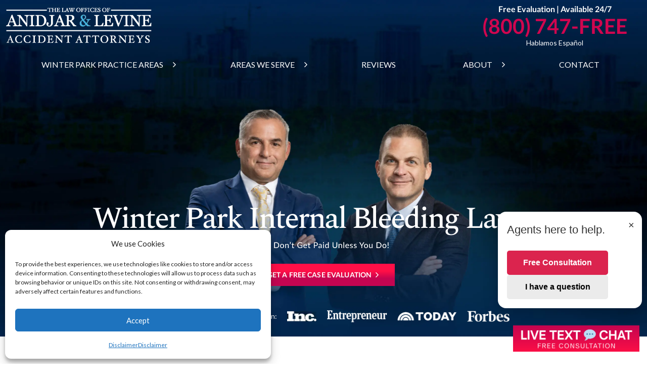

--- FILE ---
content_type: text/html; charset=UTF-8
request_url: https://www.anidjarlevine.com/areas-we-serve/winter-park-fl/slip-and-fall-injury-lawyer/internal-bleeding/
body_size: 32711
content:
<!DOCTYPE html>
<html lang="en" id="html">
<head >
<meta charset="UTF-8" />
<meta name="viewport" content="width=device-width, initial-scale=1" />
<meta name='robots' content='index, follow, max-image-preview:large, max-snippet:-1, max-video-preview:-1' />

	
	<title>Internal Bleeding Lawyer in Winter Park | No Win, No Fee. Available 24/7</title>
	<meta name="description" content="Winter Park Internal Bleeding Lawyer: Experience the Anidjar &amp; Levine difference. We don&#039;t get paid unless you do!" />
	<link rel="canonical" href="https://www.anidjarlevine.com/areas-we-serve/winter-park-fl/slip-and-fall-injury-lawyer/internal-bleeding/" />
	<meta property="og:locale" content="en_US" />
	<meta property="og:type" content="article" />
	<meta property="og:title" content="Internal Bleeding Lawyer in Winter Park | No Win, No Fee. Available 24/7" />
	<meta property="og:description" content="Winter Park Internal Bleeding Lawyer: Experience the Anidjar &amp; Levine difference. We don&#039;t get paid unless you do!" />
	<meta property="og:url" content="https://www.anidjarlevine.com/areas-we-serve/winter-park-fl/slip-and-fall-injury-lawyer/internal-bleeding/" />
	<meta property="og:site_name" content="The Law Firm of Anidjar &amp; Levine, P.A." />
	<meta property="article:modified_time" content="2024-09-30T19:24:25+00:00" />
	<meta property="og:image" content="https://www.anidjarlevine.com/wp-content/uploads/2020/12/winter-park-flslip-and-fall-injury-lawyerinternal-bleeding.jpg" />
	<meta property="og:image:width" content="640" />
	<meta property="og:image:height" content="426" />
	<meta property="og:image:type" content="image/jpeg" />
	<meta name="twitter:card" content="summary_large_image" />
	<meta name="twitter:label1" content="Est. reading time" />
	<meta name="twitter:data1" content="5 minutes" />
	<script type="application/ld+json" class="yoast-schema-graph">{"@context":"https://schema.org","@graph":[{"@type":"WebPage","@id":"https://www.anidjarlevine.com/areas-we-serve/winter-park-fl/slip-and-fall-injury-lawyer/internal-bleeding/","url":"https://www.anidjarlevine.com/areas-we-serve/winter-park-fl/slip-and-fall-injury-lawyer/internal-bleeding/","name":"Internal Bleeding Lawyer in Winter Park | No Win, No Fee. Available 24/7","isPartOf":{"@id":"https://www.anidjarlevine.com/#website"},"primaryImageOfPage":{"@id":"https://www.anidjarlevine.com/areas-we-serve/winter-park-fl/slip-and-fall-injury-lawyer/internal-bleeding/#primaryimage"},"image":{"@id":"https://www.anidjarlevine.com/areas-we-serve/winter-park-fl/slip-and-fall-injury-lawyer/internal-bleeding/#primaryimage"},"thumbnailUrl":"https://www.anidjarlevine.com/wp-content/uploads/2020/12/winter-park-flslip-and-fall-injury-lawyerinternal-bleeding.jpg","datePublished":"2020-12-09T18:33:49+00:00","dateModified":"2024-09-30T19:24:25+00:00","description":"Winter Park Internal Bleeding Lawyer: Experience the Anidjar & Levine difference. We don't get paid unless you do!","breadcrumb":{"@id":"https://www.anidjarlevine.com/areas-we-serve/winter-park-fl/slip-and-fall-injury-lawyer/internal-bleeding/#breadcrumb"},"inLanguage":"en","potentialAction":[{"@type":"ReadAction","target":["https://www.anidjarlevine.com/areas-we-serve/winter-park-fl/slip-and-fall-injury-lawyer/internal-bleeding/"]}]},{"@type":"ImageObject","inLanguage":"en","@id":"https://www.anidjarlevine.com/areas-we-serve/winter-park-fl/slip-and-fall-injury-lawyer/internal-bleeding/#primaryimage","url":"https://www.anidjarlevine.com/wp-content/uploads/2020/12/winter-park-flslip-and-fall-injury-lawyerinternal-bleeding.jpg","contentUrl":"https://www.anidjarlevine.com/wp-content/uploads/2020/12/winter-park-flslip-and-fall-injury-lawyerinternal-bleeding.jpg","width":640,"height":426},{"@type":"BreadcrumbList","@id":"https://www.anidjarlevine.com/areas-we-serve/winter-park-fl/slip-and-fall-injury-lawyer/internal-bleeding/#breadcrumb","itemListElement":[{"@type":"ListItem","position":1,"name":"Home","item":"https://www.anidjarlevine.com/"},{"@type":"ListItem","position":2,"name":"Winter Park Personal Injury Lawyer","item":"https://www.anidjarlevine.com/winter-park-personal-injury-lawyer/"},{"@type":"ListItem","position":3,"name":"Internal Bleeding"}]},{"@type":"WebSite","@id":"https://www.anidjarlevine.com/#website","url":"https://www.anidjarlevine.com/","name":"The Law Firm of Anidjar & Levine","description":"Florida Personal Injury and Car Accident Lawyers","publisher":{"@id":"https://www.anidjarlevine.com/#organization"},"inLanguage":"en"},{"@type":"Organization","@id":"https://www.anidjarlevine.com/#organization","name":"The Law Firm of Anidjar & Levine, P.A.","url":"https://www.anidjarlevine.com/","logo":{"@type":"ImageObject","inLanguage":"en","@id":"https://www.anidjarlevine.com/#/schema/logo/image/","url":"https://www.anidjarlevine.com/wp-content/uploads/2019/10/anidjar-levine-logo.png","contentUrl":"https://www.anidjarlevine.com/wp-content/uploads/2019/10/anidjar-levine-logo.png","width":294,"height":49,"caption":"The Law Firm of Anidjar & Levine, P.A."},"image":{"@id":"https://www.anidjarlevine.com/#/schema/logo/image/"}}]}</script>
	


<link rel="alternate" title="oEmbed (JSON)" type="application/json+oembed" href="https://www.anidjarlevine.com/wp-json/oembed/1.0/embed?url=https%3A%2F%2Fwww.anidjarlevine.com%2Fareas-we-serve%2Fwinter-park-fl%2Fslip-and-fall-injury-lawyer%2Finternal-bleeding%2F" />
<link rel="alternate" title="oEmbed (XML)" type="text/xml+oembed" href="https://www.anidjarlevine.com/wp-json/oembed/1.0/embed?url=https%3A%2F%2Fwww.anidjarlevine.com%2Fareas-we-serve%2Fwinter-park-fl%2Fslip-and-fall-injury-lawyer%2Finternal-bleeding%2F&#038;format=xml" />
<style id='wp-img-auto-sizes-contain-inline-css'>
img:is([sizes=auto i],[sizes^="auto," i]){contain-intrinsic-size:3000px 1500px}
/*# sourceURL=wp-img-auto-sizes-contain-inline-css */
</style>
<link rel='stylesheet' id='hd-genesis-child-theme-css' href='https://www.anidjarlevine.com/wp-content/themes/anidjar-levine/style.css?ver=1.0.0' media='all' />
<style id='wp-block-library-inline-css'>
:root{--wp-block-synced-color:#7a00df;--wp-block-synced-color--rgb:122,0,223;--wp-bound-block-color:var(--wp-block-synced-color);--wp-editor-canvas-background:#ddd;--wp-admin-theme-color:#007cba;--wp-admin-theme-color--rgb:0,124,186;--wp-admin-theme-color-darker-10:#006ba1;--wp-admin-theme-color-darker-10--rgb:0,107,160.5;--wp-admin-theme-color-darker-20:#005a87;--wp-admin-theme-color-darker-20--rgb:0,90,135;--wp-admin-border-width-focus:2px}@media (min-resolution:192dpi){:root{--wp-admin-border-width-focus:1.5px}}.wp-element-button{cursor:pointer}:root .has-very-light-gray-background-color{background-color:#eee}:root .has-very-dark-gray-background-color{background-color:#313131}:root .has-very-light-gray-color{color:#eee}:root .has-very-dark-gray-color{color:#313131}:root .has-vivid-green-cyan-to-vivid-cyan-blue-gradient-background{background:linear-gradient(135deg,#00d084,#0693e3)}:root .has-purple-crush-gradient-background{background:linear-gradient(135deg,#34e2e4,#4721fb 50%,#ab1dfe)}:root .has-hazy-dawn-gradient-background{background:linear-gradient(135deg,#faaca8,#dad0ec)}:root .has-subdued-olive-gradient-background{background:linear-gradient(135deg,#fafae1,#67a671)}:root .has-atomic-cream-gradient-background{background:linear-gradient(135deg,#fdd79a,#004a59)}:root .has-nightshade-gradient-background{background:linear-gradient(135deg,#330968,#31cdcf)}:root .has-midnight-gradient-background{background:linear-gradient(135deg,#020381,#2874fc)}:root{--wp--preset--font-size--normal:16px;--wp--preset--font-size--huge:42px}.has-regular-font-size{font-size:1em}.has-larger-font-size{font-size:2.625em}.has-normal-font-size{font-size:var(--wp--preset--font-size--normal)}.has-huge-font-size{font-size:var(--wp--preset--font-size--huge)}.has-text-align-center{text-align:center}.has-text-align-left{text-align:left}.has-text-align-right{text-align:right}.has-fit-text{white-space:nowrap!important}#end-resizable-editor-section{display:none}.aligncenter{clear:both}.items-justified-left{justify-content:flex-start}.items-justified-center{justify-content:center}.items-justified-right{justify-content:flex-end}.items-justified-space-between{justify-content:space-between}.screen-reader-text{border:0;clip-path:inset(50%);height:1px;margin:-1px;overflow:hidden;padding:0;position:absolute;width:1px;word-wrap:normal!important}.screen-reader-text:focus{background-color:#ddd;clip-path:none;color:#444;display:block;font-size:1em;height:auto;left:5px;line-height:normal;padding:15px 23px 14px;text-decoration:none;top:5px;width:auto;z-index:100000}html :where(.has-border-color){border-style:solid}html :where([style*=border-top-color]){border-top-style:solid}html :where([style*=border-right-color]){border-right-style:solid}html :where([style*=border-bottom-color]){border-bottom-style:solid}html :where([style*=border-left-color]){border-left-style:solid}html :where([style*=border-width]){border-style:solid}html :where([style*=border-top-width]){border-top-style:solid}html :where([style*=border-right-width]){border-right-style:solid}html :where([style*=border-bottom-width]){border-bottom-style:solid}html :where([style*=border-left-width]){border-left-style:solid}html :where(img[class*=wp-image-]){height:auto;max-width:100%}:where(figure){margin:0 0 1em}html :where(.is-position-sticky){--wp-admin--admin-bar--position-offset:var(--wp-admin--admin-bar--height,0px)}@media screen and (max-width:600px){html :where(.is-position-sticky){--wp-admin--admin-bar--position-offset:0px}}

/*# sourceURL=wp-block-library-inline-css */
</style><style id='global-styles-inline-css'>
:root{--wp--preset--aspect-ratio--square: 1;--wp--preset--aspect-ratio--4-3: 4/3;--wp--preset--aspect-ratio--3-4: 3/4;--wp--preset--aspect-ratio--3-2: 3/2;--wp--preset--aspect-ratio--2-3: 2/3;--wp--preset--aspect-ratio--16-9: 16/9;--wp--preset--aspect-ratio--9-16: 9/16;--wp--preset--color--black: #000000;--wp--preset--color--cyan-bluish-gray: #abb8c3;--wp--preset--color--white: #ffffff;--wp--preset--color--pale-pink: #f78da7;--wp--preset--color--vivid-red: #cf2e2e;--wp--preset--color--luminous-vivid-orange: #ff6900;--wp--preset--color--luminous-vivid-amber: #fcb900;--wp--preset--color--light-green-cyan: #7bdcb5;--wp--preset--color--vivid-green-cyan: #00d084;--wp--preset--color--pale-cyan-blue: #8ed1fc;--wp--preset--color--vivid-cyan-blue: #0693e3;--wp--preset--color--vivid-purple: #9b51e0;--wp--preset--gradient--vivid-cyan-blue-to-vivid-purple: linear-gradient(135deg,rgb(6,147,227) 0%,rgb(155,81,224) 100%);--wp--preset--gradient--light-green-cyan-to-vivid-green-cyan: linear-gradient(135deg,rgb(122,220,180) 0%,rgb(0,208,130) 100%);--wp--preset--gradient--luminous-vivid-amber-to-luminous-vivid-orange: linear-gradient(135deg,rgb(252,185,0) 0%,rgb(255,105,0) 100%);--wp--preset--gradient--luminous-vivid-orange-to-vivid-red: linear-gradient(135deg,rgb(255,105,0) 0%,rgb(207,46,46) 100%);--wp--preset--gradient--very-light-gray-to-cyan-bluish-gray: linear-gradient(135deg,rgb(238,238,238) 0%,rgb(169,184,195) 100%);--wp--preset--gradient--cool-to-warm-spectrum: linear-gradient(135deg,rgb(74,234,220) 0%,rgb(151,120,209) 20%,rgb(207,42,186) 40%,rgb(238,44,130) 60%,rgb(251,105,98) 80%,rgb(254,248,76) 100%);--wp--preset--gradient--blush-light-purple: linear-gradient(135deg,rgb(255,206,236) 0%,rgb(152,150,240) 100%);--wp--preset--gradient--blush-bordeaux: linear-gradient(135deg,rgb(254,205,165) 0%,rgb(254,45,45) 50%,rgb(107,0,62) 100%);--wp--preset--gradient--luminous-dusk: linear-gradient(135deg,rgb(255,203,112) 0%,rgb(199,81,192) 50%,rgb(65,88,208) 100%);--wp--preset--gradient--pale-ocean: linear-gradient(135deg,rgb(255,245,203) 0%,rgb(182,227,212) 50%,rgb(51,167,181) 100%);--wp--preset--gradient--electric-grass: linear-gradient(135deg,rgb(202,248,128) 0%,rgb(113,206,126) 100%);--wp--preset--gradient--midnight: linear-gradient(135deg,rgb(2,3,129) 0%,rgb(40,116,252) 100%);--wp--preset--font-size--small: 13px;--wp--preset--font-size--medium: 20px;--wp--preset--font-size--large: 36px;--wp--preset--font-size--x-large: 42px;--wp--preset--spacing--20: 0.44rem;--wp--preset--spacing--30: 0.67rem;--wp--preset--spacing--40: 1rem;--wp--preset--spacing--50: 1.5rem;--wp--preset--spacing--60: 2.25rem;--wp--preset--spacing--70: 3.38rem;--wp--preset--spacing--80: 5.06rem;--wp--preset--shadow--natural: 6px 6px 9px rgba(0, 0, 0, 0.2);--wp--preset--shadow--deep: 12px 12px 50px rgba(0, 0, 0, 0.4);--wp--preset--shadow--sharp: 6px 6px 0px rgba(0, 0, 0, 0.2);--wp--preset--shadow--outlined: 6px 6px 0px -3px rgb(255, 255, 255), 6px 6px rgb(0, 0, 0);--wp--preset--shadow--crisp: 6px 6px 0px rgb(0, 0, 0);}:where(.is-layout-flex){gap: 0.5em;}:where(.is-layout-grid){gap: 0.5em;}body .is-layout-flex{display: flex;}.is-layout-flex{flex-wrap: wrap;align-items: center;}.is-layout-flex > :is(*, div){margin: 0;}body .is-layout-grid{display: grid;}.is-layout-grid > :is(*, div){margin: 0;}:where(.wp-block-columns.is-layout-flex){gap: 2em;}:where(.wp-block-columns.is-layout-grid){gap: 2em;}:where(.wp-block-post-template.is-layout-flex){gap: 1.25em;}:where(.wp-block-post-template.is-layout-grid){gap: 1.25em;}.has-black-color{color: var(--wp--preset--color--black) !important;}.has-cyan-bluish-gray-color{color: var(--wp--preset--color--cyan-bluish-gray) !important;}.has-white-color{color: var(--wp--preset--color--white) !important;}.has-pale-pink-color{color: var(--wp--preset--color--pale-pink) !important;}.has-vivid-red-color{color: var(--wp--preset--color--vivid-red) !important;}.has-luminous-vivid-orange-color{color: var(--wp--preset--color--luminous-vivid-orange) !important;}.has-luminous-vivid-amber-color{color: var(--wp--preset--color--luminous-vivid-amber) !important;}.has-light-green-cyan-color{color: var(--wp--preset--color--light-green-cyan) !important;}.has-vivid-green-cyan-color{color: var(--wp--preset--color--vivid-green-cyan) !important;}.has-pale-cyan-blue-color{color: var(--wp--preset--color--pale-cyan-blue) !important;}.has-vivid-cyan-blue-color{color: var(--wp--preset--color--vivid-cyan-blue) !important;}.has-vivid-purple-color{color: var(--wp--preset--color--vivid-purple) !important;}.has-black-background-color{background-color: var(--wp--preset--color--black) !important;}.has-cyan-bluish-gray-background-color{background-color: var(--wp--preset--color--cyan-bluish-gray) !important;}.has-white-background-color{background-color: var(--wp--preset--color--white) !important;}.has-pale-pink-background-color{background-color: var(--wp--preset--color--pale-pink) !important;}.has-vivid-red-background-color{background-color: var(--wp--preset--color--vivid-red) !important;}.has-luminous-vivid-orange-background-color{background-color: var(--wp--preset--color--luminous-vivid-orange) !important;}.has-luminous-vivid-amber-background-color{background-color: var(--wp--preset--color--luminous-vivid-amber) !important;}.has-light-green-cyan-background-color{background-color: var(--wp--preset--color--light-green-cyan) !important;}.has-vivid-green-cyan-background-color{background-color: var(--wp--preset--color--vivid-green-cyan) !important;}.has-pale-cyan-blue-background-color{background-color: var(--wp--preset--color--pale-cyan-blue) !important;}.has-vivid-cyan-blue-background-color{background-color: var(--wp--preset--color--vivid-cyan-blue) !important;}.has-vivid-purple-background-color{background-color: var(--wp--preset--color--vivid-purple) !important;}.has-black-border-color{border-color: var(--wp--preset--color--black) !important;}.has-cyan-bluish-gray-border-color{border-color: var(--wp--preset--color--cyan-bluish-gray) !important;}.has-white-border-color{border-color: var(--wp--preset--color--white) !important;}.has-pale-pink-border-color{border-color: var(--wp--preset--color--pale-pink) !important;}.has-vivid-red-border-color{border-color: var(--wp--preset--color--vivid-red) !important;}.has-luminous-vivid-orange-border-color{border-color: var(--wp--preset--color--luminous-vivid-orange) !important;}.has-luminous-vivid-amber-border-color{border-color: var(--wp--preset--color--luminous-vivid-amber) !important;}.has-light-green-cyan-border-color{border-color: var(--wp--preset--color--light-green-cyan) !important;}.has-vivid-green-cyan-border-color{border-color: var(--wp--preset--color--vivid-green-cyan) !important;}.has-pale-cyan-blue-border-color{border-color: var(--wp--preset--color--pale-cyan-blue) !important;}.has-vivid-cyan-blue-border-color{border-color: var(--wp--preset--color--vivid-cyan-blue) !important;}.has-vivid-purple-border-color{border-color: var(--wp--preset--color--vivid-purple) !important;}.has-vivid-cyan-blue-to-vivid-purple-gradient-background{background: var(--wp--preset--gradient--vivid-cyan-blue-to-vivid-purple) !important;}.has-light-green-cyan-to-vivid-green-cyan-gradient-background{background: var(--wp--preset--gradient--light-green-cyan-to-vivid-green-cyan) !important;}.has-luminous-vivid-amber-to-luminous-vivid-orange-gradient-background{background: var(--wp--preset--gradient--luminous-vivid-amber-to-luminous-vivid-orange) !important;}.has-luminous-vivid-orange-to-vivid-red-gradient-background{background: var(--wp--preset--gradient--luminous-vivid-orange-to-vivid-red) !important;}.has-very-light-gray-to-cyan-bluish-gray-gradient-background{background: var(--wp--preset--gradient--very-light-gray-to-cyan-bluish-gray) !important;}.has-cool-to-warm-spectrum-gradient-background{background: var(--wp--preset--gradient--cool-to-warm-spectrum) !important;}.has-blush-light-purple-gradient-background{background: var(--wp--preset--gradient--blush-light-purple) !important;}.has-blush-bordeaux-gradient-background{background: var(--wp--preset--gradient--blush-bordeaux) !important;}.has-luminous-dusk-gradient-background{background: var(--wp--preset--gradient--luminous-dusk) !important;}.has-pale-ocean-gradient-background{background: var(--wp--preset--gradient--pale-ocean) !important;}.has-electric-grass-gradient-background{background: var(--wp--preset--gradient--electric-grass) !important;}.has-midnight-gradient-background{background: var(--wp--preset--gradient--midnight) !important;}.has-small-font-size{font-size: var(--wp--preset--font-size--small) !important;}.has-medium-font-size{font-size: var(--wp--preset--font-size--medium) !important;}.has-large-font-size{font-size: var(--wp--preset--font-size--large) !important;}.has-x-large-font-size{font-size: var(--wp--preset--font-size--x-large) !important;}
/*# sourceURL=global-styles-inline-css */
</style>

<style id='classic-theme-styles-inline-css'>
/*! This file is auto-generated */
.wp-block-button__link{color:#fff;background-color:#32373c;border-radius:9999px;box-shadow:none;text-decoration:none;padding:calc(.667em + 2px) calc(1.333em + 2px);font-size:1.125em}.wp-block-file__button{background:#32373c;color:#fff;text-decoration:none}
/*# sourceURL=/wp-includes/css/classic-themes.min.css */
</style>
<link rel='stylesheet' id='contact-form-7-css' href='https://www.anidjarlevine.com/wp-content/plugins/contact-form-7/includes/css/styles.css?ver=6.1.4' media='all' />
<link rel='stylesheet' id='wpcf7-redirect-script-frontend-css' href='https://www.anidjarlevine.com/wp-content/plugins/wpcf7-redirect/build/assets/frontend-script.css?ver=2c532d7e2be36f6af233' media='all' />
<link rel='stylesheet' id='cmplz-general-css' href='https://www.anidjarlevine.com/wp-content/plugins/complianz-gdpr/assets/css/cookieblocker.min.css?ver=1769441243' media='all' />
<link rel='stylesheet' id='iziModal.min.css-css' href='https://www.anidjarlevine.com/wp-content/themes/anidjar-levine/assets/libs/izimodal/css/iziModal.min.css?ver=6.9' media='all' />
<link rel='stylesheet' id='swiper-bundle.min.css-css' href='https://www.anidjarlevine.com/wp-content/themes/anidjar-levine/assets/libs/swiper/css/swiper-bundle.min.css?ver=6.9' media='all' />
<link rel='stylesheet' id='theme-main-css' href='https://www.anidjarlevine.com/wp-content/themes/anidjar-levine/assets/app/css/main.min.css?ver=1768837721' media='all' />
<link rel='stylesheet' id='arve-css' href='https://www.anidjarlevine.com/wp-content/plugins/advanced-responsive-video-embedder/build/main.css?ver=10.8.1' media='all' />
<script src="https://www.anidjarlevine.com/wp-includes/js/jquery/jquery.min.js?ver=3.7.1" id="jquery-core-js"></script>
<script src="https://www.anidjarlevine.com/wp-includes/js/jquery/jquery-migrate.min.js?ver=3.4.1" id="jquery-migrate-js"></script>

    <link rel="apple-touch-icon" sizes="180x180" href="https://www.anidjarlevine.com/wp-content/themes/anidjar-levine/assets/favicon/apple-touch-icon.png">
    <link rel="icon" type="image/png" sizes="48x48" href="https://www.anidjarlevine.com/wp-content/themes/anidjar-levine/assets/favicon/favicon-48x48.png">
    <link rel="icon" type="image/png" sizes="192x192" href="https://www.anidjarlevine.com/wp-content/themes/anidjar-levine/assets/favicon/android-chrome-192x192.png">
    <link rel="manifest" href="https://www.anidjarlevine.com/wp-content/themes/anidjar-levine/assets/favicon/site.webmanifest">
    <link rel="mask-icon" href="https://www.anidjarlevine.com/wp-content/themes/anidjar-levine/assets/favicon/safari-pinned-tab.svg" color="#5bbad5">
    <meta name="msapplication-TileColor" content="#da532c">
    <meta name="msapplication-config" content="https://www.anidjarlevine.com/wp-content/themes/anidjar-levine/assets/favicon/browserconfig.xml">
    <meta name="theme-color" content="#ffffff">

    <link rel="https://api.w.org/" href="https://www.anidjarlevine.com/wp-json/" /><link rel="alternate" title="JSON" type="application/json" href="https://www.anidjarlevine.com/wp-json/wp/v2/pages/11374" /><link rel="EditURI" type="application/rsd+xml" title="RSD" href="https://www.anidjarlevine.com/xmlrpc.php?rsd" />
<link rel='shortlink' href='https://www.anidjarlevine.com/?p=11374' />
			<style>.cmplz-hidden {
					display: none !important;
				}</style>
    
    <link rel="preconnect" href="https://fonts.googleapis.com">
    <link rel="preconnect" href="https://fonts.gstatic.com" crossorigin>

    
    <link rel="preload" href="https://fonts.gstatic.com/s/lato/v23/S6uyw4BMUTPHjx4wXiWtFCc.woff2" as="font" type="font/woff2" crossorigin="anonymous">
    <link rel="preload" href="https://fonts.gstatic.com/s/lato/v23/S6u9w4BMUTPHh6UVSwiPGQ3q5d0.woff2" as="font" type="font/woff2" crossorigin="anonymous">
    <link rel="preload" href="https://fonts.gstatic.com/s/spectral/v12/rnCr-xNNww_2s0amA9M5knjsS_ul.woff2" as="font" type="font/woff2" crossorigin="anonymous">
    <link rel="preload" href="https://fonts.gstatic.com/s/spectral/v12/rnCs-xNNww_2s0amA9vKsW3BafaPWnII.woff2" as="font" type="font/woff2" crossorigin="anonymous">

    <script>(function(w,d,s,l,i){w[l]=w[l]||[];w[l].push({'gtm.start':
                new Date().getTime(),event:'gtm.js'});var f=d.getElementsByTagName(s)[0],
            j=d.createElement(s),dl=l!='dataLayer'?'&l='+l:'';j.async=true;j.src=
            'https://www.googletagmanager.com/gtm.js?id='+i+dl;f.parentNode.insertBefore(j,f);
        })(window,document,'script','dataLayer','GTM-WBC22N5');</script>

<script type="text/javascript" id="taptext-lib" data-pid="ceef4b4d-fb521790" data-nitro-ignore="true" data-privacy="true" src="https://text.whisp.io/scripts/taptext_lib.js"></script>
<script async src="//174707.tctm.co/t.js"></script>

            <meta name="qa-crawler:location" content="Winter Park">
             <meta name="qa-crawler:practice-area" content="Internal Bleeding">
                <meta name="qa-crawler:parent-location" content="Winter Park">
                <meta name="qa-crawler:parent-practice-area" content="Personal Injury">
        
    <style>

        @media screen and (min-width: 991px) {
            .menu-item-875 .sub-menu,
            .dynamic-sub-menu {
                width: 480px;
            }

            .menu-item-875 .sub-menu li,
            .dynamic-sub-menu > li {
                width: 50%;
                margin-top: 0;
                display: inline-block;
            }

            .menu-item-875 .sub-menu li a,
            .dynamic-sub-menu li a {
                width: 100%;
                display: block;
            }
        }

    </style>

        
    <script type="text/plain" data-service="google-analytics" data-category="statistics" async data-cmplz-src="https://www.googletagmanager.com/gtag/js?id=AW-1012476368"></script><script> window.dataLayer = window.dataLayer || []; function gtag(){dataLayer.push(arguments);} gtag('js', new Date()); gtag('config', 'AW-1012476368'); </script>
    <link rel="pingback" href="https://www.anidjarlevine.com/xmlrpc.php" />
<meta name="ahrefs-site-verification" content="236721c19b9eac365ce6df25f1f8a5785da0ae2cdb960696094f9f35929b1902">
<script id='nitro-telemetry-meta' nitro-exclude>window.NPTelemetryMetadata={missReason: (!window.NITROPACK_STATE ? 'Test Mode' : 'hit'),pageType: 'page',isEligibleForOptimization: false,}</script><script id='nitro-generic' nitro-exclude>(()=>{window.NitroPack=window.NitroPack||{coreVersion:"na",isCounted:!1};let e=document.createElement("script");if(e.src="https://nitroscripts.com/iSnChaQGIynrZaWPTndLjcDEMXnYmtCO",e.async=!0,e.id="nitro-script",document.head.appendChild(e),!window.NitroPack.isCounted){window.NitroPack.isCounted=!0;let t=()=>{navigator.sendBeacon("https://to.getnitropack.com/p",JSON.stringify({siteId:"iSnChaQGIynrZaWPTndLjcDEMXnYmtCO",url:window.location.href,isOptimized:!!window.IS_NITROPACK,coreVersion:"na",missReason:window.NPTelemetryMetadata?.missReason||"",pageType:window.NPTelemetryMetadata?.pageType||"",isEligibleForOptimization:!!window.NPTelemetryMetadata?.isEligibleForOptimization}))};(()=>{let e=()=>new Promise(e=>{"complete"===document.readyState?e():window.addEventListener("load",e)}),i=()=>new Promise(e=>{document.prerendering?document.addEventListener("prerenderingchange",e,{once:!0}):e()}),a=async()=>{await i(),await e(),t()};a()})(),window.addEventListener("pageshow",e=>{if(e.persisted){let i=document.prerendering||self.performance?.getEntriesByType?.("navigation")[0]?.activationStart>0;"visible"!==document.visibilityState||i||t()}})}})();</script><link rel="icon" href="https://www.anidjarlevine.com/wp-content/uploads/2019/11/favicon-32x32.png" sizes="32x32" />
<link rel="icon" href="https://www.anidjarlevine.com/wp-content/uploads/2019/11/favicon-32x32.png" sizes="192x192" />
<link rel="apple-touch-icon" href="https://www.anidjarlevine.com/wp-content/uploads/2019/11/favicon-32x32.png" />
<meta name="msapplication-TileImage" content="https://www.anidjarlevine.com/wp-content/uploads/2019/11/favicon-32x32.png" />
		<style id="wp-custom-css">
			body.blog #blogSidebar{
	display: none !important;
}
body.category #blogSidebar{
	display: none !important;
}
.internal-hero-attorney {
    padding: 150px 0 10px;
}
.grecaptcha-badge {
	visibility: hidden;
}

@media (max-width: 767px) {
    body .header-phone p:first-child+a {
        width: calc(100% - 25px) !important;
    }
}
@media (min-width: 1400px) {
body .uwy.userway_p5 .userway_buttons_wrapper {
left: 1350px !important;
	bottom:350px !important;
}
}
@media (min-width: 1200px) {
body .uwy.userway_p5 .userway_buttons_wrapper {
left: 1200px !important;
	bottom:350px !important;
}
}
@media (min-width: 1600px) {
body .uwy.userway_p5 .userway_buttons_wrapper {
	bottom:350px !important;
	left: 14px !important;
}
}		</style>
		</head>
<body data-cmplz=1 class="wp-singular page-template-default page page-id-11374 page-child parent-pageid-6757 wp-theme-genesis wp-child-theme-anidjar-levine header-full-width content-sidebar genesis-breadcrumbs-hidden modula-best-grid-gallery">    <noscript><iframe src="https://www.googletagmanager.com/ns.html?id=GTM-WBC22N5"
                      height="0" width="0" style="display:none;visibility:hidden"></iframe></noscript>
    <div class="site-container">
    <header class="header">
        <div class="header-wrap">
            <div class="header-content">
                <div class="container">
                    <div class="header-main">

                                                    <a href="https://www.anidjarlevine.com/" class="header-logo" title="Anidjar &amp; Levine Personal Injury Lawyers" >
                                <img src="https://www.anidjarlevine.com/wp-content/themes/anidjar-levine/assets/app/img/logotype-white.webp" alt="Anidjar & Levine Personal Injury Lawyers" title="Anidjar & Levine Personal Injury Lawyers" width="349" height="58">
                            </a>
                                                </div>
                    <div class="header-phone phone-mob">
                                                    <p><strong>Free Evaluation | Available 24/7</strong></p>
                            <a href="tel:+18007473733" class="phone-number" title="Call to Anidjar &amp; Levine" >(800) 747-FREE</a>
                            <p><a href="https://www.anidjarlevine.com/es/" title="Hablamos Español" >Hablamos Español</a></p>
                                                    <button type="button" name="menu" aria-label="menu" class="burger">
                            
    <svg class="icon menu-icon"><use xlink:href="https://www.anidjarlevine.com/wp-content/themes/anidjar-levine/assets/app/svg/symbol/sprite.svg#menu"></use></svg>

                                
    <svg class="icon close-icon"><use xlink:href="https://www.anidjarlevine.com/wp-content/themes/anidjar-levine/assets/app/svg/symbol/sprite.svg#close"></use></svg>

                            </button>
                    </div>
                </div>
            </div>
            <div class="header-menu">
                <div class="container">
                    <div class="header-nav">
                        <div class="genesis-nav-menu"><ul id="menu-the-main-menu" class="menu"><li class="menu-item-has-children menu-item-875 one-per-row"><a href="https://www.anidjarlevine.com/winter-park-personal-injury-lawyer/" >Winter Park Practice Areas</a><ul class="sub-menu dynamic-sub-menu"><li><a href="https://www.anidjarlevine.com/areas-we-serve/winter-park-fl/bus-accident-lawyer/" >Bus Accidents</a></li><li><a href="https://www.anidjarlevine.com/areas-we-serve/winter-park-fl/car-accident-lawyer/" >Car Accidents</a></li><li><a href="https://www.anidjarlevine.com/areas-we-serve/winter-park-fl/truck-accident-lawyer/" >Truck Accidents</a></li><li><a href="https://www.anidjarlevine.com/areas-we-serve/winter-park-fl/construction-accident-lawyer/" >Construction Accidents</a></li><li><a href="https://www.anidjarlevine.com/areas-we-serve/winter-park-fl/wrongful-death-lawyer/" >Wrongful Death</a></li></ul></li>
<li class="menu-item-has-children menu-item-1897"><a href="https://www.anidjarlevine.com/areas-we-serve/" >Areas We Serve</a>
<ul class="sub-menu">
	<li class="menu-item-16256"><a href="https://www.anidjarlevine.com/fort-myers-personal-injury-lawyer/" >Fort Myers</a></li>
	<li class="menu-item-3074"><a href="https://www.anidjarlevine.com/fort-lauderdale-personal-injury-lawyer/" >Fort Lauderdale</a></li>
	<li class="menu-item-3068"><a href="https://www.anidjarlevine.com/miami-personal-injury-lawyer/" >Miami</a></li>
	<li class="menu-item-3069"><a href="https://www.anidjarlevine.com/west-palm-beach-personal-injury-lawyer/" >West Palm Beach</a></li>
	<li class="menu-item-3070"><a href="https://www.anidjarlevine.com/naples-personal-injury-lawyer/" >Naples</a></li>
	<li class="menu-item-3075"><a href="https://www.anidjarlevine.com/jacksonville-personal-injury-lawyer/" >Jacksonville</a></li>
	<li class="menu-item-20157"><a href="https://www.anidjarlevine.com/orlando-personal-injury-lawyer/" >Orlando</a></li>
	<li class="menu-item-117828"><a href="https://www.anidjarlevine.com/daytona-beach-personal-injury-lawyer/" >Daytona Beach</a></li>
	<li class="menu-item-20158"><a href="https://www.anidjarlevine.com/gainesville-personal-injury-lawyer/" >Gainesville</a></li>
	<li class="menu-item-14297"><a href="https://www.anidjarlevine.com/tampa-personal-injury-lawyer/" >Tampa</a></li>
	<li class="menu-item-20159"><a href="https://www.anidjarlevine.com/plantation-personal-injury-lawyer/" >Plantation</a></li>
	<li class="menu-item-3073"><a href="https://www.anidjarlevine.com/areas-we-serve/" >View All Areas We Serve</a></li>
</ul>
</li>
<li class="menu-item-2325"><a href="https://www.anidjarlevine.com/client-testimonials/" >Reviews</a></li>
<li class="menu-item-has-children menu-item-20148"><a href="https://www.anidjarlevine.com/about/" >About</a>
<ul class="sub-menu">
	<li class="menu-item-20149"><a href="https://www.anidjarlevine.com/about/attorney-profiles/" >Our Attorneys</a></li>
	<li class="menu-item-21104"><a href="https://www.anidjarlevine.com/careers/" >Careers</a></li>
	<li class="menu-item-20150"><a href="https://www.anidjarlevine.com/about/giving-back/" >Community Involvement</a></li>
	<li class="menu-item-1722"><a href="https://www.anidjarlevine.com/blog/" >Blog</a></li>
	<li class="menu-item-1721"><a href="https://www.anidjarlevine.com/faqs/" >FAQs</a></li>
	<li class="menu-item-219454"><a href="https://www.anidjarlevine.com/video/" >Videos</a></li>
	<li class="menu-item-has-children menu-item-75471"><a href="https://www.anidjarlevine.com/scholarships/" >Scholarships</a>
	<ul class="sub-menu">
		<li class="menu-item-20151"><a href="https://www.anidjarlevine.com/about/scholarship/community-service-scholarship/" >Community Service Scholarship</a></li>
	</ul>
</li>
	<li class="menu-item-20220"><a href="https://www.anidjarlevine.com/faqs/where-does-it-hurt/" >Where Does It Hurt?</a></li>
</ul>
</li>
<li class="menu-item-879"><a href="https://www.anidjarlevine.com/contact-us/" >Contact</a></li>
</ul></div>
                            <div class="header-nav-info">
                                <p>Available 24/7 - <strong>Call Now</strong></p>
                                <p><a href="https://www.anidjarlevine.com/es/" title="Hablamos Español" >Hablamos Español</a></p>
                            </div>
                            
                    </div>
                </div>
            </div>
            <div class="header-phone phone-tablet">
                                    <p><strong>Free Evaluation | Available 24/7</strong></p>
                    <a href="tel:+18007473733" class="phone-number" title="Call to Anidjar &amp; Levine" >(800) 747-FREE</a>
                    <p><a href="https://www.anidjarlevine.com/es/" title="Hablamos Español" >Hablamos Español</a></p>
                                </div>
        </div>
    </header>

    
        <div class="internal-hero" style="background-image: url(https://www.anidjarlevine.com/wp-content/themes/anidjar-levine/assets/app/img/default-hero-new.webp);">
            <div class="container">
                <div class="internal-hero-main">
                    <h1>Winter Park Internal Bleeding Lawyer</h1>
                    <svg width="258"  viewBox="0 0 258 14" fill="none" xmlns="http://www.w3.org/2000/svg">
    <path d="M16.416 1.51202L12.832 13H11.296L8.496 4.48002C8.432 4.30935 8.376 4.10402 8.328 3.86402C8.26934 4.10935 8.21334 4.31469 8.16 4.48002L5.328 13H3.8L0.216003 1.51202H1.64C1.78934 1.51202 1.91467 1.54935 2.016 1.62402C2.11734 1.69335 2.184 1.78935 2.216 1.91202L4.48 9.60002C4.52267 9.74935 4.56 9.91202 4.592 10.088C4.62934 10.264 4.66667 10.448 4.704 10.64C4.74134 10.448 4.77867 10.264 4.816 10.088C4.85867 9.91202 4.90667 9.74935 4.96 9.60002L7.552 1.91202C7.584 1.80535 7.65067 1.71202 7.752 1.63202C7.85867 1.55202 7.984 1.51202 8.128 1.51202H8.616C8.76534 1.51202 8.888 1.54935 8.984 1.62402C9.08 1.69869 9.14934 1.79469 9.192 1.91202L11.776 9.60002C11.872 9.89335 11.9573 10.2267 12.032 10.6C12.096 10.232 12.1653 9.89869 12.24 9.60002L14.512 1.91202C14.5387 1.80535 14.6053 1.71202 14.712 1.63202C14.8187 1.55202 14.944 1.51202 15.088 1.51202H16.416Z" fill="white"/>
    <path d="M22.7431 8.03202C22.7431 7.72269 22.6978 7.43735 22.6071 7.17602C22.5218 6.91469 22.3938 6.68802 22.2231 6.49602C22.0525 6.30402 21.8445 6.15469 21.5991 6.04802C21.3538 5.94135 21.0711 5.88802 20.7511 5.88802C20.0951 5.88802 19.5778 6.07735 19.1991 6.45602C18.8258 6.83469 18.5885 7.36002 18.4871 8.03202H22.7431ZM24.0311 11.84C23.8391 12.064 23.6178 12.2587 23.3671 12.424C23.1165 12.584 22.8498 12.7147 22.5671 12.816C22.2845 12.9174 21.9911 12.992 21.6871 13.04C21.3885 13.088 21.0925 13.112 20.7991 13.112C20.2391 13.112 19.7191 13.0187 19.2391 12.832C18.7645 12.64 18.3511 12.3627 17.9991 12C17.6525 11.632 17.3805 11.1787 17.1831 10.64C16.9911 10.096 16.8951 9.47202 16.8951 8.76802C16.8951 8.20269 16.9831 7.67735 17.1591 7.19202C17.3351 6.70135 17.5858 6.27469 17.9111 5.91202C18.2418 5.54935 18.6445 5.26402 19.1191 5.05602C19.5938 4.84802 20.1271 4.74402 20.7191 4.74402C21.2151 4.74402 21.6711 4.82669 22.0871 4.99202C22.5085 5.15202 22.8711 5.38669 23.1751 5.69602C23.4791 6.00535 23.7165 6.38669 23.8871 6.84002C24.0631 7.29335 24.1511 7.81069 24.1511 8.39202C24.1511 8.63202 24.1245 8.79469 24.0711 8.88002C24.0178 8.96002 23.9191 9.00002 23.7751 9.00002H18.4471C18.4631 9.48535 18.5325 9.90935 18.6551 10.272C18.7778 10.6294 18.9458 10.928 19.1591 11.168C19.3778 11.408 19.6365 11.5867 19.9351 11.704C20.2338 11.8214 20.5671 11.88 20.9351 11.88C21.2818 11.88 21.5805 11.84 21.8311 11.76C22.0871 11.68 22.3058 11.5947 22.4871 11.504C22.6738 11.408 22.8285 11.32 22.9511 11.24C23.0791 11.16 23.1911 11.12 23.2871 11.12C23.4151 11.12 23.5138 11.168 23.5831 11.264L24.0311 11.84Z" fill="white"/>
    <path d="M41.3388 7.25602C41.3388 8.11469 41.2001 8.89602 40.9228 9.60002C40.6508 10.304 40.2641 10.9094 39.7628 11.416C39.2614 11.9174 38.6614 12.3067 37.9628 12.584C37.2641 12.8614 36.4881 13 35.6348 13H31.3148V1.51202H35.6348C36.4881 1.51202 37.2641 1.65068 37.9628 1.92802C38.6614 2.20535 39.2614 2.59735 39.7628 3.10402C40.2641 3.60535 40.6508 4.21069 40.9228 4.92002C41.2001 5.62402 41.3388 6.40269 41.3388 7.25602ZM39.5948 7.25602C39.5948 6.57335 39.5014 5.96269 39.3148 5.42402C39.1281 4.88002 38.8614 4.42135 38.5148 4.04802C38.1734 3.66935 37.7574 3.38135 37.2668 3.18402C36.7814 2.98669 36.2374 2.88802 35.6348 2.88802H33.0268V11.624H35.6348C36.2374 11.624 36.7814 11.5254 37.2668 11.328C37.7574 11.1307 38.1734 10.8454 38.5148 10.472C38.8614 10.0934 39.1281 9.63469 39.3148 9.09602C39.5014 8.55735 39.5948 7.94402 39.5948 7.25602Z" fill="white"/>
    <path d="M47.0813 4.74402C47.6786 4.74402 48.2173 4.84269 48.6973 5.04002C49.1826 5.23202 49.5933 5.51202 49.9293 5.88002C50.2706 6.24269 50.5319 6.68269 50.7133 7.20002C50.8946 7.71202 50.9853 8.28802 50.9853 8.92802C50.9853 9.56802 50.8946 10.1467 50.7133 10.664C50.5319 11.1814 50.2706 11.6214 49.9293 11.984C49.5933 12.3467 49.1826 12.6267 48.6973 12.824C48.2173 13.016 47.6786 13.112 47.0813 13.112C46.4786 13.112 45.9346 13.016 45.4493 12.824C44.9693 12.6267 44.5586 12.3467 44.2173 11.984C43.8759 11.6214 43.6119 11.1814 43.4253 10.664C43.2439 10.1467 43.1533 9.56802 43.1533 8.92802C43.1533 8.28802 43.2439 7.71202 43.4253 7.20002C43.6119 6.68269 43.8759 6.24269 44.2173 5.88002C44.5586 5.51202 44.9693 5.23202 45.4493 5.04002C45.9346 4.84269 46.4786 4.74402 47.0813 4.74402ZM47.0813 11.896C47.8493 11.896 48.4226 11.6374 48.8013 11.12C49.1799 10.6027 49.3693 9.87469 49.3693 8.93602C49.3693 7.99735 49.1799 7.26935 48.8013 6.75202C48.4226 6.22935 47.8493 5.96802 47.0813 5.96802C46.3026 5.96802 45.7213 6.22935 45.3373 6.75202C44.9586 7.26935 44.7693 7.99735 44.7693 8.93602C44.7693 9.87469 44.9586 10.6027 45.3373 11.12C45.7213 11.6374 46.3026 11.896 47.0813 11.896Z" fill="white"/>
    <path d="M54.7506 6.00002C54.9266 5.81335 55.1106 5.64269 55.3026 5.48802C55.4946 5.33335 55.6973 5.20269 55.9106 5.09602C56.1293 4.98402 56.3613 4.89869 56.6066 4.84002C56.8573 4.77602 57.124 4.74402 57.4066 4.74402C57.8546 4.74402 58.2466 4.81869 58.5826 4.96802C58.924 5.11735 59.2093 5.32802 59.4386 5.60002C59.668 5.86669 59.8413 6.18935 59.9586 6.56802C60.076 6.94669 60.1346 7.36535 60.1346 7.82402V13H58.5666V7.82402C58.5666 7.24269 58.4333 6.79202 58.1666 6.47202C57.9 6.14669 57.492 5.98402 56.9426 5.98402C56.5426 5.98402 56.1666 6.08002 55.8146 6.27202C55.468 6.45869 55.1453 6.71469 54.8466 7.04002V13H53.2866V4.87202H54.2226C54.4413 4.87202 54.5773 4.97602 54.6306 5.18402L54.7506 6.00002Z" fill="white"/>
    <path d="M63.6294 0.744019C63.864 1.13335 64.0214 1.54402 64.1014 1.97602C64.1867 2.40269 64.1974 2.82668 64.1334 3.24802C64.0694 3.66402 63.9307 4.06669 63.7174 4.45602C63.504 4.84002 63.2214 5.18402 62.8694 5.48802L62.3894 5.18402C62.2987 5.12535 62.2587 5.05602 62.2694 4.97602C62.28 4.89069 62.3094 4.82402 62.3574 4.77602C62.4907 4.61602 62.6054 4.41869 62.7014 4.18402C62.8027 3.94402 62.8694 3.68535 62.9014 3.40802C62.9334 3.12535 62.9227 2.83468 62.8694 2.53602C62.816 2.23735 62.704 1.94402 62.5334 1.65602C62.4587 1.53335 62.4374 1.42402 62.4694 1.32802C62.5014 1.23202 62.5707 1.16269 62.6774 1.12002L63.6294 0.744019Z" fill="white"/>
    <path d="M69.1069 13.128C68.4509 13.128 67.9442 12.944 67.5869 12.576C67.2349 12.208 67.0589 11.6827 67.0589 11V6.13602H66.1149C66.0242 6.13602 65.9469 6.10935 65.8829 6.05602C65.8242 5.99735 65.7949 5.91202 65.7949 5.80002V5.16802L67.1149 4.98402L67.4669 2.56002C67.4882 2.46935 67.5282 2.40002 67.5869 2.35202C67.6509 2.29869 67.7309 2.27202 67.8269 2.27202H68.6189V5.00002H70.9229V6.13602H68.6189V10.896C68.6189 11.216 68.6962 11.456 68.8509 11.616C69.0109 11.7707 69.2135 11.848 69.4589 11.848C69.6029 11.848 69.7255 11.8294 69.8269 11.792C69.9335 11.7547 70.0242 11.7147 70.0989 11.672C70.1735 11.624 70.2375 11.5814 70.2909 11.544C70.3442 11.5067 70.3922 11.488 70.4349 11.488C70.4882 11.488 70.5282 11.5014 70.5549 11.528C70.5869 11.5494 70.6189 11.5867 70.6509 11.64L71.1149 12.392C70.8589 12.6267 70.5549 12.808 70.2029 12.936C69.8509 13.064 69.4855 13.128 69.1069 13.128Z" fill="white"/>
    <path d="M87.2226 7.40802V11.888C86.6413 12.304 86.0226 12.616 85.3666 12.824C84.7106 13.0267 83.996 13.128 83.2226 13.128C82.2946 13.128 81.4546 12.984 80.7026 12.696C79.956 12.408 79.3186 12.0054 78.7906 11.488C78.2626 10.9707 77.8546 10.352 77.5666 9.63202C77.284 8.91202 77.1426 8.12002 77.1426 7.25602C77.1426 6.38669 77.2786 5.59202 77.5506 4.87202C77.828 4.14669 78.2226 3.52802 78.7346 3.01602C79.2466 2.49869 79.8653 2.09869 80.5906 1.81602C81.3213 1.52802 82.14 1.38402 83.0466 1.38402C83.5053 1.38402 83.9293 1.41869 84.3186 1.48802C84.7133 1.55735 85.0786 1.65602 85.4146 1.78402C85.7506 1.91202 86.06 2.06669 86.3426 2.24802C86.6306 2.42402 86.8973 2.62402 87.1426 2.84802L86.6546 3.61602C86.58 3.73868 86.4813 3.81602 86.3586 3.84802C86.236 3.88002 86.1026 3.85069 85.9586 3.76002C85.82 3.68002 85.6653 3.58669 85.4946 3.48002C85.3293 3.37335 85.1293 3.27469 84.8946 3.18402C84.6653 3.09335 84.396 3.01602 84.0866 2.95202C83.7773 2.88802 83.412 2.85602 82.9906 2.85602C82.3613 2.85602 81.7933 2.96002 81.2866 3.16802C80.78 3.37068 80.348 3.66402 79.9906 4.04802C79.6333 4.43202 79.3586 4.89602 79.1666 5.44002C78.9746 5.97869 78.8786 6.58402 78.8786 7.25602C78.8786 7.96002 78.98 8.59202 79.1826 9.15202C79.3853 9.70669 79.6706 10.1787 80.0386 10.568C80.412 10.952 80.8626 11.2454 81.3906 11.448C81.924 11.6507 82.5186 11.752 83.1746 11.752C83.4306 11.752 83.668 11.7387 83.8866 11.712C84.1106 11.68 84.324 11.6374 84.5266 11.584C84.7293 11.5307 84.924 11.464 85.1106 11.384C85.3026 11.304 85.492 11.216 85.6786 11.12V8.71202H83.9826C83.876 8.71202 83.788 8.68002 83.7186 8.61602C83.6546 8.55202 83.6226 8.47202 83.6226 8.37602V7.40802H87.2226Z" fill="white"/>
    <path d="M95.0488 8.03202C95.0488 7.72269 95.0034 7.43735 94.9128 7.17602C94.8274 6.91469 94.6994 6.68802 94.5288 6.49602C94.3581 6.30402 94.1501 6.15469 93.9048 6.04802C93.6594 5.94135 93.3768 5.88802 93.0568 5.88802C92.4008 5.88802 91.8834 6.07735 91.5048 6.45602C91.1314 6.83469 90.8941 7.36002 90.7928 8.03202H95.0488ZM96.3368 11.84C96.1448 12.064 95.9234 12.2587 95.6728 12.424C95.4221 12.584 95.1554 12.7147 94.8727 12.816C94.5901 12.9174 94.2968 12.992 93.9928 13.04C93.6941 13.088 93.3981 13.112 93.1048 13.112C92.5448 13.112 92.0248 13.0187 91.5448 12.832C91.0701 12.64 90.6567 12.3627 90.3047 12C89.9581 11.632 89.6861 11.1787 89.4888 10.64C89.2968 10.096 89.2008 9.47202 89.2008 8.76802C89.2008 8.20269 89.2888 7.67735 89.4648 7.19202C89.6408 6.70135 89.8914 6.27469 90.2168 5.91202C90.5474 5.54935 90.9501 5.26402 91.4248 5.05602C91.8994 4.84802 92.4327 4.74402 93.0247 4.74402C93.5207 4.74402 93.9768 4.82669 94.3928 4.99202C94.8141 5.15202 95.1768 5.38669 95.4808 5.69602C95.7848 6.00535 96.0221 6.38669 96.1927 6.84002C96.3687 7.29335 96.4567 7.81069 96.4567 8.39202C96.4567 8.63202 96.4301 8.79469 96.3768 8.88002C96.3234 8.96002 96.2247 9.00002 96.0807 9.00002H90.7528C90.7688 9.48535 90.8381 9.90935 90.9608 10.272C91.0834 10.6294 91.2514 10.928 91.4648 11.168C91.6834 11.408 91.9421 11.5867 92.2408 11.704C92.5394 11.8214 92.8728 11.88 93.2408 11.88C93.5874 11.88 93.8861 11.84 94.1367 11.76C94.3927 11.68 94.6114 11.5947 94.7928 11.504C94.9794 11.408 95.1341 11.32 95.2568 11.24C95.3848 11.16 95.4968 11.12 95.5928 11.12C95.7208 11.12 95.8194 11.168 95.8888 11.264L96.3368 11.84Z" fill="white"/>
    <path d="M101.175 13.128C100.519 13.128 100.012 12.944 99.655 12.576C99.303 12.208 99.127 11.6827 99.127 11V6.13602H98.183C98.0923 6.13602 98.015 6.10935 97.951 6.05602C97.8923 5.99735 97.863 5.91202 97.863 5.80002V5.16802L99.183 4.98402L99.535 2.56002C99.5563 2.46935 99.5963 2.40002 99.655 2.35202C99.719 2.29869 99.799 2.27202 99.895 2.27202H100.687V5.00002H102.991V6.13602H100.687V10.896C100.687 11.216 100.764 11.456 100.919 11.616C101.079 11.7707 101.282 11.848 101.527 11.848C101.671 11.848 101.794 11.8294 101.895 11.792C102.002 11.7547 102.092 11.7147 102.167 11.672C102.242 11.624 102.306 11.5814 102.359 11.544C102.412 11.5067 102.46 11.488 102.503 11.488C102.556 11.488 102.596 11.5014 102.623 11.528C102.655 11.5494 102.687 11.5867 102.719 11.64L103.183 12.392C102.927 12.6267 102.623 12.808 102.271 12.936C101.919 13.064 101.554 13.128 101.175 13.128Z" fill="white"/>
    <path d="M113.395 7.42402C113.827 7.42402 114.205 7.36802 114.531 7.25602C114.861 7.14402 115.136 6.98669 115.355 6.78402C115.579 6.57602 115.747 6.33069 115.859 6.04802C115.971 5.76002 116.027 5.44269 116.027 5.09602C116.027 4.39735 115.808 3.84802 115.371 3.44802C114.939 3.04802 114.28 2.84802 113.395 2.84802H111.619V7.42402H113.395ZM113.395 1.51202C114.131 1.51202 114.771 1.59735 115.315 1.76802C115.859 1.93869 116.309 2.18135 116.667 2.49602C117.024 2.80535 117.288 3.18135 117.459 3.62402C117.635 4.06669 117.723 4.55735 117.723 5.09602C117.723 5.63469 117.629 6.13069 117.443 6.58402C117.256 7.03202 116.981 7.41869 116.619 7.74402C116.256 8.06935 115.803 8.32269 115.259 8.50402C114.72 8.68002 114.099 8.76802 113.395 8.76802H111.619V13H109.915V1.51202H113.395Z" fill="white"/>
    <path d="M123.96 9.39202C123.326 9.41335 122.787 9.46402 122.344 9.54402C121.902 9.61869 121.542 9.72002 121.264 9.84802C120.987 9.97602 120.787 10.128 120.664 10.304C120.542 10.4747 120.48 10.6667 120.48 10.88C120.48 11.0827 120.512 11.2587 120.576 11.408C120.646 11.552 120.736 11.672 120.848 11.768C120.966 11.8587 121.102 11.9254 121.256 11.968C121.411 12.0107 121.579 12.032 121.76 12.032C122 12.032 122.219 12.008 122.416 11.96C122.619 11.912 122.808 11.8454 122.984 11.76C123.16 11.6694 123.328 11.56 123.488 11.432C123.648 11.304 123.806 11.1574 123.96 10.992V9.39202ZM119.384 6.00802C119.838 5.57602 120.328 5.25335 120.856 5.04002C121.39 4.82669 121.974 4.72002 122.608 4.72002C123.072 4.72002 123.483 4.79735 123.84 4.95202C124.198 5.10135 124.499 5.31202 124.744 5.58402C124.99 5.85602 125.174 6.18135 125.296 6.56002C125.424 6.93869 125.488 7.35735 125.488 7.81602V13H124.792C124.638 13 124.52 12.976 124.44 12.928C124.36 12.8747 124.296 12.7787 124.248 12.64L124.08 11.928C123.872 12.12 123.667 12.2907 123.464 12.44C123.262 12.584 123.048 12.7094 122.824 12.816C122.606 12.9174 122.371 12.9947 122.12 13.048C121.87 13.1014 121.592 13.128 121.288 13.128C120.968 13.128 120.667 13.0854 120.384 13C120.107 12.9094 119.864 12.7734 119.656 12.592C119.448 12.4107 119.283 12.184 119.16 11.912C119.043 11.64 118.984 11.3227 118.984 10.96C118.984 10.64 119.07 10.3334 119.24 10.04C119.416 9.74135 119.699 9.47469 120.088 9.24002C120.483 9.00535 120.995 8.81335 121.624 8.66402C122.259 8.51469 123.038 8.42935 123.96 8.40802V7.81602C123.96 7.20269 123.83 6.74402 123.568 6.44002C123.307 6.13602 122.923 5.98402 122.416 5.98402C122.075 5.98402 121.787 6.02669 121.552 6.11202C121.323 6.19735 121.123 6.29335 120.952 6.40002C120.787 6.50135 120.64 6.59469 120.512 6.68002C120.39 6.76535 120.262 6.80802 120.128 6.80802C120.022 6.80802 119.928 6.77869 119.848 6.72002C119.774 6.66135 119.712 6.59202 119.664 6.51202L119.384 6.00802Z" fill="white"/>
    <path d="M129.769 4.87202V13H128.209V4.87202H129.769ZM130.065 2.36002C130.065 2.50402 130.035 2.64268 129.977 2.77602C129.918 2.90402 129.838 3.01869 129.737 3.12002C129.641 3.21602 129.526 3.29335 129.393 3.35202C129.259 3.40535 129.121 3.43202 128.977 3.43202C128.833 3.43202 128.697 3.40535 128.569 3.35202C128.441 3.29335 128.326 3.21602 128.225 3.12002C128.129 3.01869 128.051 2.90402 127.993 2.77602C127.939 2.64268 127.913 2.50402 127.913 2.36002C127.913 2.21069 127.939 2.07202 127.993 1.94402C128.051 1.81069 128.129 1.69602 128.225 1.60002C128.326 1.49868 128.441 1.42135 128.569 1.36802C128.697 1.30935 128.833 1.28002 128.977 1.28002C129.121 1.28002 129.259 1.30935 129.393 1.36802C129.526 1.42135 129.641 1.49868 129.737 1.60002C129.838 1.69602 129.918 1.81069 129.977 1.94402C130.035 2.07202 130.065 2.21069 130.065 2.36002Z" fill="white"/>
    <path d="M137.827 6.84002C137.571 6.50402 137.294 6.26935 136.995 6.13602C136.702 6.00269 136.371 5.93602 136.003 5.93602C135.289 5.93602 134.734 6.19469 134.339 6.71202C133.95 7.22402 133.755 7.97335 133.755 8.96002C133.755 9.47735 133.798 9.92002 133.883 10.288C133.974 10.6507 134.102 10.9494 134.267 11.184C134.438 11.4134 134.646 11.584 134.891 11.696C135.137 11.8027 135.414 11.856 135.723 11.856C136.177 11.856 136.569 11.7547 136.899 11.552C137.23 11.3494 137.539 11.064 137.827 10.696V6.84002ZM139.395 1.19202V13H138.451C138.233 13 138.097 12.896 138.043 12.688L137.907 11.752C137.561 12.1627 137.166 12.4934 136.723 12.744C136.286 12.9894 135.779 13.112 135.203 13.112C134.739 13.112 134.318 13.0214 133.939 12.84C133.566 12.6587 133.246 12.3947 132.979 12.048C132.713 11.696 132.507 11.2614 132.363 10.744C132.219 10.2267 132.147 9.63202 132.147 8.96002C132.147 8.35735 132.227 7.79735 132.387 7.28002C132.547 6.76269 132.779 6.31469 133.083 5.93602C133.387 5.55735 133.755 5.26135 134.187 5.04802C134.619 4.82935 135.107 4.72002 135.651 4.72002C136.142 4.72002 136.558 4.80002 136.899 4.96002C137.246 5.12002 137.555 5.34669 137.827 5.64002V1.19202H139.395Z" fill="white"/>
    <path d="M151.539 11.632C151.997 11.632 152.408 11.5547 152.771 11.4C153.133 11.2454 153.44 11.0294 153.691 10.752C153.941 10.4694 154.133 10.136 154.267 9.75202C154.4 9.36269 154.467 8.93335 154.467 8.46402V1.51202H156.163V8.46402C156.163 9.13602 156.056 9.75735 155.842 10.328C155.629 10.8987 155.323 11.392 154.923 11.808C154.523 12.224 154.037 12.5494 153.467 12.784C152.896 13.0187 152.253 13.136 151.539 13.136C150.824 13.136 150.181 13.0187 149.611 12.784C149.04 12.5494 148.555 12.224 148.155 11.808C147.755 11.392 147.448 10.8987 147.235 10.328C147.021 9.75735 146.915 9.13602 146.915 8.46402V1.51202H148.618V8.45602C148.618 8.92535 148.683 9.35469 148.811 9.74402C148.944 10.1334 149.136 10.4694 149.387 10.752C149.637 11.0294 149.944 11.2454 150.307 11.4C150.669 11.5547 151.08 11.632 151.539 11.632Z" fill="white"/>
    <path d="M160.309 6.00002C160.485 5.81335 160.669 5.64269 160.861 5.48802C161.053 5.33335 161.256 5.20269 161.469 5.09602C161.688 4.98402 161.92 4.89869 162.165 4.84002C162.416 4.77602 162.683 4.74402 162.965 4.74402C163.413 4.74402 163.805 4.81869 164.141 4.96802C164.483 5.11735 164.768 5.32802 164.997 5.60002C165.227 5.86669 165.4 6.18935 165.517 6.56802C165.635 6.94669 165.693 7.36535 165.693 7.82402V13H164.125V7.82402C164.125 7.24269 163.992 6.79202 163.725 6.47202C163.459 6.14669 163.051 5.98402 162.501 5.98402C162.101 5.98402 161.725 6.08002 161.373 6.27202C161.027 6.45869 160.704 6.71469 160.405 7.04002V13H158.845V4.87202H159.781C160 4.87202 160.136 4.97602 160.189 5.18402L160.309 6.00002Z" fill="white"/>
    <path d="M169.958 1.19202V13H168.391V1.19202H169.958Z" fill="white"/>
    <path d="M178.131 8.03202C178.131 7.72269 178.085 7.43735 177.995 7.17602C177.909 6.91469 177.781 6.68802 177.611 6.49602C177.44 6.30402 177.232 6.15469 176.987 6.04802C176.741 5.94135 176.459 5.88802 176.139 5.88802C175.483 5.88802 174.965 6.07735 174.587 6.45602C174.213 6.83469 173.976 7.36002 173.875 8.03202H178.131ZM179.419 11.84C179.227 12.064 179.005 12.2587 178.755 12.424C178.504 12.584 178.237 12.7147 177.955 12.816C177.672 12.9174 177.379 12.992 177.075 13.04C176.776 13.088 176.48 13.112 176.187 13.112C175.627 13.112 175.107 13.0187 174.627 12.832C174.152 12.64 173.739 12.3627 173.387 12C173.04 11.632 172.768 11.1787 172.571 10.64C172.379 10.096 172.283 9.47202 172.283 8.76802C172.283 8.20269 172.371 7.67735 172.547 7.19202C172.723 6.70135 172.973 6.27469 173.299 5.91202C173.629 5.54935 174.032 5.26402 174.507 5.05602C174.981 4.84802 175.515 4.74402 176.107 4.74402C176.603 4.74402 177.059 4.82669 177.475 4.99202C177.896 5.15202 178.259 5.38669 178.563 5.69602C178.867 6.00535 179.104 6.38669 179.275 6.84002C179.451 7.29335 179.539 7.81069 179.539 8.39202C179.539 8.63202 179.512 8.79469 179.459 8.88002C179.405 8.96002 179.307 9.00002 179.163 9.00002H173.835C173.851 9.48535 173.92 9.90935 174.043 10.272C174.165 10.6294 174.333 10.928 174.547 11.168C174.765 11.408 175.024 11.5867 175.323 11.704C175.621 11.8214 175.955 11.88 176.323 11.88C176.669 11.88 176.968 11.84 177.219 11.76C177.475 11.68 177.693 11.5947 177.875 11.504C178.061 11.408 178.216 11.32 178.339 11.24C178.467 11.16 178.579 11.12 178.675 11.12C178.803 11.12 178.901 11.168 178.971 11.264L179.419 11.84Z" fill="white"/>
    <path d="M186.567 6.27202C186.525 6.34135 186.479 6.39202 186.431 6.42402C186.383 6.45069 186.322 6.46402 186.247 6.46402C186.162 6.46402 186.066 6.43469 185.959 6.37602C185.858 6.31735 185.733 6.25335 185.583 6.18402C185.439 6.11469 185.269 6.05069 185.071 5.99202C184.874 5.93335 184.639 5.90402 184.367 5.90402C184.143 5.90402 183.938 5.93335 183.751 5.99202C183.57 6.04535 183.415 6.12269 183.287 6.22402C183.159 6.32002 183.061 6.43735 182.991 6.57602C182.922 6.70935 182.887 6.85335 182.887 7.00802C182.887 7.21069 182.946 7.37869 183.063 7.51202C183.186 7.64535 183.343 7.76002 183.535 7.85602C183.733 7.95202 183.954 8.04002 184.199 8.12002C184.45 8.19469 184.703 8.27469 184.959 8.36002C185.221 8.44535 185.474 8.54402 185.719 8.65602C185.97 8.76269 186.191 8.89869 186.383 9.06402C186.581 9.22402 186.738 9.41869 186.855 9.64802C186.978 9.87735 187.039 10.1574 187.039 10.488C187.039 10.8667 186.97 11.2187 186.831 11.544C186.698 11.864 186.498 12.1414 186.231 12.376C185.97 12.6107 185.645 12.7947 185.255 12.928C184.866 13.0614 184.421 13.128 183.919 13.128C183.359 13.128 182.842 13.0347 182.367 12.848C181.893 12.6614 181.495 12.424 181.175 12.136L181.543 11.536C181.586 11.4614 181.639 11.4054 181.703 11.368C181.767 11.3254 181.853 11.304 181.959 11.304C182.061 11.304 182.165 11.3414 182.271 11.416C182.378 11.4907 182.506 11.5734 182.655 11.664C182.805 11.7494 182.986 11.8294 183.199 11.904C183.413 11.9734 183.679 12.008 183.999 12.008C184.266 12.008 184.498 11.976 184.695 11.912C184.893 11.8427 185.055 11.752 185.183 11.64C185.317 11.5227 185.415 11.3894 185.479 11.24C185.543 11.0907 185.575 10.9334 185.575 10.768C185.575 10.5547 185.514 10.3787 185.391 10.24C185.274 10.096 185.117 9.97335 184.919 9.87202C184.727 9.77069 184.506 9.68269 184.255 9.60802C184.005 9.53335 183.749 9.45335 183.487 9.36802C183.226 9.28269 182.97 9.18402 182.719 9.07202C182.469 8.96002 182.245 8.81869 182.047 8.64802C181.855 8.47735 181.698 8.26935 181.575 8.02402C181.458 7.77869 181.399 7.48002 181.399 7.12802C181.399 6.81335 181.463 6.51202 181.591 6.22402C181.725 5.93602 181.914 5.68269 182.159 5.46402C182.41 5.24535 182.717 5.07202 183.079 4.94402C183.447 4.81069 183.866 4.74402 184.335 4.74402C184.874 4.74402 185.359 4.82935 185.791 5.00002C186.229 5.17069 186.602 5.40535 186.911 5.70402L186.567 6.27202Z" fill="white"/>
    <path d="M194.081 6.27202C194.038 6.34135 193.993 6.39202 193.945 6.42402C193.897 6.45069 193.835 6.46402 193.761 6.46402C193.675 6.46402 193.579 6.43469 193.473 6.37602C193.371 6.31735 193.246 6.25335 193.097 6.18402C192.953 6.11469 192.782 6.05069 192.585 5.99202C192.387 5.93335 192.153 5.90402 191.881 5.90402C191.657 5.90402 191.451 5.93335 191.265 5.99202C191.083 6.04535 190.929 6.12269 190.801 6.22402C190.673 6.32002 190.574 6.43735 190.505 6.57602C190.435 6.70935 190.401 6.85335 190.401 7.00802C190.401 7.21069 190.459 7.37869 190.577 7.51202C190.699 7.64535 190.857 7.76002 191.049 7.85602C191.246 7.95202 191.467 8.04002 191.713 8.12002C191.963 8.19469 192.217 8.27469 192.473 8.36002C192.734 8.44535 192.987 8.54402 193.233 8.65602C193.483 8.76269 193.705 8.89869 193.897 9.06402C194.094 9.22402 194.251 9.41869 194.369 9.64802C194.491 9.87735 194.553 10.1574 194.553 10.488C194.553 10.8667 194.483 11.2187 194.345 11.544C194.211 11.864 194.011 12.1414 193.745 12.376C193.483 12.6107 193.158 12.7947 192.769 12.928C192.379 13.0614 191.934 13.128 191.433 13.128C190.873 13.128 190.355 13.0347 189.881 12.848C189.406 12.6614 189.009 12.424 188.689 12.136L189.057 11.536C189.099 11.4614 189.153 11.4054 189.217 11.368C189.281 11.3254 189.366 11.304 189.473 11.304C189.574 11.304 189.678 11.3414 189.785 11.416C189.891 11.4907 190.019 11.5734 190.169 11.664C190.318 11.7494 190.499 11.8294 190.713 11.904C190.926 11.9734 191.193 12.008 191.513 12.008C191.779 12.008 192.011 11.976 192.209 11.912C192.406 11.8427 192.569 11.752 192.697 11.64C192.83 11.5227 192.929 11.3894 192.993 11.24C193.057 11.0907 193.089 10.9334 193.089 10.768C193.089 10.5547 193.027 10.3787 192.905 10.24C192.787 10.096 192.63 9.97335 192.433 9.87202C192.241 9.77069 192.019 9.68269 191.769 9.60802C191.518 9.53335 191.262 9.45335 191.001 9.36802C190.739 9.28269 190.483 9.18402 190.233 9.07202C189.982 8.96002 189.758 8.81869 189.561 8.64802C189.369 8.47735 189.211 8.26935 189.089 8.02402C188.971 7.77869 188.913 7.48002 188.913 7.12802C188.913 6.81335 188.977 6.51202 189.105 6.22402C189.238 5.93602 189.427 5.68269 189.673 5.46402C189.923 5.24535 190.23 5.07202 190.593 4.94402C190.961 4.81069 191.379 4.74402 191.849 4.74402C192.387 4.74402 192.873 4.82935 193.305 5.00002C193.742 5.17069 194.115 5.40535 194.425 5.70402L194.081 6.27202Z" fill="white"/>
    <path d="M205.576 8.45602V13H203.88V8.45602L199.672 1.51202H201.168C201.317 1.51202 201.437 1.54935 201.527 1.62402C201.618 1.69335 201.693 1.78669 201.752 1.90402L204.247 6.20002C204.349 6.39735 204.44 6.58402 204.52 6.76002C204.605 6.93602 204.679 7.10935 204.743 7.28002C204.802 7.10935 204.869 6.93602 204.943 6.76002C205.023 6.58402 205.114 6.39735 205.215 6.20002L207.704 1.90402C207.757 1.80802 207.829 1.72002 207.92 1.64002C208.016 1.55468 208.136 1.51202 208.28 1.51202H209.784L205.576 8.45602Z" fill="white"/>
    <path d="M213.12 4.74402C213.717 4.74402 214.256 4.84269 214.736 5.04002C215.221 5.23202 215.632 5.51202 215.968 5.88002C216.309 6.24269 216.571 6.68269 216.752 7.20002C216.933 7.71202 217.024 8.28802 217.024 8.92802C217.024 9.56802 216.933 10.1467 216.752 10.664C216.571 11.1814 216.309 11.6214 215.968 11.984C215.632 12.3467 215.221 12.6267 214.736 12.824C214.256 13.016 213.717 13.112 213.12 13.112C212.517 13.112 211.973 13.016 211.488 12.824C211.008 12.6267 210.597 12.3467 210.256 11.984C209.915 11.6214 209.651 11.1814 209.464 10.664C209.283 10.1467 209.192 9.56802 209.192 8.92802C209.192 8.28802 209.283 7.71202 209.464 7.20002C209.651 6.68269 209.915 6.24269 210.256 5.88002C210.597 5.51202 211.008 5.23202 211.488 5.04002C211.973 4.84269 212.517 4.74402 213.12 4.74402ZM213.12 11.896C213.888 11.896 214.461 11.6374 214.84 11.12C215.219 10.6027 215.408 9.87469 215.408 8.93602C215.408 7.99735 215.219 7.26935 214.84 6.75202C214.461 6.22935 213.888 5.96802 213.12 5.96802C212.341 5.96802 211.76 6.22935 211.376 6.75202C210.997 7.26935 210.808 7.99735 210.808 8.93602C210.808 9.87469 210.997 10.6027 211.376 11.12C211.76 11.6374 212.341 11.896 213.12 11.896Z" fill="white"/>
    <path d="M226.085 4.87202V13H225.149C224.936 13 224.797 12.896 224.733 12.688L224.621 11.872C224.445 12.0587 224.261 12.2294 224.069 12.384C223.877 12.5387 223.672 12.672 223.453 12.784C223.235 12.8907 223.003 12.9734 222.757 13.032C222.512 13.096 222.248 13.128 221.965 13.128C221.517 13.128 221.123 13.0534 220.781 12.904C220.445 12.7547 220.163 12.5467 219.933 12.28C219.704 12.008 219.531 11.6827 219.413 11.304C219.296 10.9254 219.237 10.5067 219.237 10.048V4.87202H220.805V10.048C220.805 10.6294 220.939 11.0827 221.205 11.408C221.472 11.728 221.88 11.888 222.429 11.888C222.829 11.888 223.203 11.7947 223.549 11.608C223.896 11.416 224.221 11.1547 224.525 10.824V4.87202H226.085Z" fill="white"/>
    <path d="M243.774 7.25602C243.774 8.11469 243.635 8.89602 243.358 9.60002C243.086 10.304 242.699 10.9094 242.198 11.416C241.696 11.9174 241.096 12.3067 240.398 12.584C239.699 12.8614 238.923 13 238.07 13H233.75V1.51202H238.07C238.923 1.51202 239.699 1.65068 240.398 1.92802C241.096 2.20535 241.696 2.59735 242.198 3.10402C242.699 3.60535 243.086 4.21069 243.358 4.92002C243.635 5.62402 243.774 6.40269 243.774 7.25602ZM242.03 7.25602C242.03 6.57335 241.936 5.96269 241.75 5.42402C241.563 4.88002 241.296 4.42135 240.95 4.04802C240.608 3.66935 240.192 3.38135 239.702 3.18402C239.216 2.98669 238.672 2.88802 238.07 2.88802H235.462V11.624H238.07C238.672 11.624 239.216 11.5254 239.702 11.328C240.192 11.1307 240.608 10.8454 240.95 10.472C241.296 10.0934 241.563 9.63469 241.75 9.09602C241.936 8.55735 242.03 7.94402 242.03 7.25602Z" fill="white"/>
    <path d="M249.516 4.74402C250.114 4.74402 250.652 4.84269 251.132 5.04002C251.618 5.23202 252.028 5.51202 252.364 5.88002C252.706 6.24269 252.967 6.68269 253.148 7.20002C253.33 7.71202 253.42 8.28802 253.42 8.92802C253.42 9.56802 253.33 10.1467 253.148 10.664C252.967 11.1814 252.706 11.6214 252.364 11.984C252.028 12.3467 251.618 12.6267 251.132 12.824C250.652 13.016 250.114 13.112 249.516 13.112C248.914 13.112 248.37 13.016 247.884 12.824C247.404 12.6267 246.994 12.3467 246.652 11.984C246.311 11.6214 246.047 11.1814 245.86 10.664C245.679 10.1467 245.588 9.56802 245.588 8.92802C245.588 8.28802 245.679 7.71202 245.86 7.20002C246.047 6.68269 246.311 6.24269 246.652 5.88002C246.994 5.51202 247.404 5.23202 247.884 5.04002C248.37 4.84269 248.914 4.74402 249.516 4.74402ZM249.516 11.896C250.284 11.896 250.858 11.6374 251.236 11.12C251.615 10.6027 251.804 9.87469 251.804 8.93602C251.804 7.99735 251.615 7.26935 251.236 6.75202C250.858 6.22935 250.284 5.96802 249.516 5.96802C248.738 5.96802 248.156 6.22935 247.772 6.75202C247.394 7.26935 247.204 7.99735 247.204 8.93602C247.204 9.87469 247.394 10.6027 247.772 11.12C248.156 11.6374 248.738 11.896 249.516 11.896Z" fill="white"/>
    <path d="M257.554 1.51202V6.08802C257.554 6.32802 257.548 6.56269 257.538 6.79202C257.527 7.02135 257.511 7.25335 257.49 7.48802C257.474 7.71735 257.452 7.95469 257.426 8.20002C257.399 8.44535 257.37 8.70402 257.338 8.97602H256.282C256.25 8.70402 256.22 8.44535 256.194 8.20002C256.167 7.95469 256.143 7.71735 256.122 7.48802C256.106 7.25335 256.092 7.02135 256.082 6.79202C256.071 6.56269 256.066 6.32802 256.066 6.08802V1.51202H257.554ZM255.73 12.064C255.73 11.92 255.756 11.784 255.81 11.656C255.863 11.528 255.938 11.416 256.034 11.32C256.13 11.224 256.242 11.1494 256.37 11.096C256.498 11.0374 256.636 11.008 256.786 11.008C256.93 11.008 257.066 11.0374 257.194 11.096C257.322 11.1494 257.434 11.224 257.53 11.32C257.626 11.416 257.7 11.528 257.754 11.656C257.812 11.784 257.842 11.92 257.842 12.064C257.842 12.2134 257.812 12.352 257.754 12.48C257.7 12.608 257.626 12.72 257.53 12.816C257.434 12.912 257.322 12.9867 257.194 13.04C257.066 13.0934 256.93 13.12 256.786 13.12C256.636 13.12 256.498 13.0934 256.37 13.04C256.242 12.9867 256.13 12.912 256.034 12.816C255.938 12.72 255.863 12.608 255.81 12.48C255.756 12.352 255.73 12.2134 255.73 12.064Z" fill="white"/>
    </svg>                                                    <a href="#footer-form-id" title="SPEAK TO AN ATTORNEY NOW " class="btn-global">Get a FREE case evaluation 
    <svg class="icon "><use xlink:href="https://www.anidjarlevine.com/wp-content/themes/anidjar-levine/assets/app/svg/symbol/sprite.svg#arrow-down"></use></svg>

    </a>
                                                <div class="internal-hero__bottom">
                            <div class="internal-hero__reviews">
                                <div class="internal-hero__stars">
                                    
    <svg class="icon "><use xlink:href="https://www.anidjarlevine.com/wp-content/themes/anidjar-levine/assets/app/svg/symbol/sprite.svg#star"></use></svg>

    
    <svg class="icon "><use xlink:href="https://www.anidjarlevine.com/wp-content/themes/anidjar-levine/assets/app/svg/symbol/sprite.svg#star"></use></svg>

    
    <svg class="icon "><use xlink:href="https://www.anidjarlevine.com/wp-content/themes/anidjar-levine/assets/app/svg/symbol/sprite.svg#star"></use></svg>

    
    <svg class="icon "><use xlink:href="https://www.anidjarlevine.com/wp-content/themes/anidjar-levine/assets/app/svg/symbol/sprite.svg#star"></use></svg>

    
    <svg class="icon "><use xlink:href="https://www.anidjarlevine.com/wp-content/themes/anidjar-levine/assets/app/svg/symbol/sprite.svg#star"></use></svg>

                                    </div>
                                <span>1000+ Reviews</span>
                            </div>
                                                            <ul>
                                    <li><span>As Seen On:</span></li>
                                    <li>
                                        <img src="https://www.anidjarlevine.com/wp-content/themes/anidjar-levine/assets/app/img/sponsors/inc-logo-white.webp" alt="nc." title="Inc." width="58" height="20">
                                    </li>
                                    <li>
                                        <img src="https://www.anidjarlevine.com/wp-content/themes/anidjar-levine/assets/app/img/sponsors/Entrepreneur-white.webp" alt="Entreprenuer" title="Entreprenuer" width="120" height="30">
                                    </li>
                                    <li>
                                        <img src="https://www.anidjarlevine.com/wp-content/themes/anidjar-levine/assets/app/img/sponsors/Today-white.webp" alt="Today" title="Today" width="118" height="19">
                                    </li>
                                    <li>
                                        <img src="https://www.anidjarlevine.com/wp-content/themes/anidjar-levine/assets/app/img/sponsors/Forbes-white.webp" alt="Forbes" title="Forbes" width="85" height="21">
                                    </li>
                                </ul>
                                                    </div>
                        
                                        </div>
                            </div>
        </div>
        <div class="site-inner main-wrap"><ol class="breadcrumb" id="breadcrumbs"></span><li><a href="https://www.anidjarlevine.com/" itemprop="url" ><svg width="18" height="18" fill="#a00101" xmlns="http://www.w3.org/2000/svg">
                        <path d="M8.436 5.177l-5.547 6.106v6.59c0 .17.05.334.14.455a.43.43 0 00.341.188l3.372-.011c.127-.001.249-.07.339-.19.09-.12.14-.284.14-.454v-3.848c0-.17.05-.334.14-.455a.43.43 0 01.341-.188h1.926a.43.43 0 01.34.188c.09.12.141.284.141.455v3.845c0 .085.012.169.036.247a.69.69 0 00.104.21.5.5 0 00.157.14c.058.032.121.049.184.049l3.37.012a.43.43 0 00.341-.188.766.766 0 00.141-.455v-6.594L8.896 5.177a.315.315 0 00-.23-.108.315.315 0 00-.23.108zm8.762 4.15l-2.515-2.77V.987a.575.575 0 00-.106-.34.323.323 0 00-.255-.142h-1.685a.323.323 0 00-.255.141.575.575 0 00-.106.341v2.92L9.582.945C9.324.661 9 .505 8.665.505c-.335 0-.66.156-.918.44L.13 9.327a.481.481 0 00-.089.146.608.608 0 00-.026.368.55.55 0 00.067.166l.767 1.246c.03.05.067.09.11.12a.275.275 0 00.275.036.346.346 0 00.124-.09l7.077-7.79a.315.315 0 01.23-.109c.084 0 .165.039.23.109l7.078 7.79c.036.04.078.07.124.09a.275.275 0 00.14.018.298.298 0 00.135-.053c.042-.03.079-.07.11-.12l.766-1.246a.549.549 0 00.067-.166.636.636 0 00-.028-.37.478.478 0 00-.09-.145z" />
                       </svg><span class="d-none">Home</span></a></li>  <li><a href="https://www.anidjarlevine.com/winter-park-personal-injury-lawyer/" itemprop="url" >Winter Park Personal Injury Lawyer</a></li>  <li>Internal Bleeding</li></span></ol><div class="content-sidebar-wrap"><div id="blogSidebar"><div class="contents">In This Article</div><ol>            <li class="scrollToElements" onclick="scrollToElement('Facts About Internal Bleeding')">Facts About Internal Bleeding</li>
			            <li class="scrollToElements" onclick="scrollToElement('Florida Slip and Fall Liability')">Florida Slip and Fall Liability</li>
			            <li class="scrollToElements" onclick="scrollToElement('Inspect for Evidence')">Inspect for Evidence</li>
			</ol></div>        <script>
            jQuery(window).on('scroll' , function(){
                var elementText = "";
                var theLatestScrolledElemenet = -999999;
                jQuery('h2').each(function() {
                    let currentH2ScrollValue = jQuery(this).offset().top - jQuery(window).scrollTop() - 170
                    if(currentH2ScrollValue < 0 && currentH2ScrollValue > theLatestScrolledElemenet){
                        theLatestScrolledElemenet = currentH2ScrollValue
                        elementText = jQuery(this).text();
                    }
                });
                let found = false
                jQuery('#blogSidebar .scrollToElements').each(function(){
                    if(elementText == jQuery(this).text()){
                        found = true
                        jQuery(this).addClass('active');
                    } else{
                        jQuery(this).removeClass('active')
                    }
                })
                if(!found){
                    jQuery('#blogSidebar .scrollToElements').removeClass('active');
                }

            })
            function scrollToElement(el){
                jQuery('h2').each(function() {
                    if(jQuery(this).text() == el){
                        jQuery('html, body').animate({
                            scrollTop: jQuery(this).offset().top - 160
                        }, 500);
                        jQuery('#blogSidebar .scrollToElements').removeClass('active');
                    }
                });
            }
            function sidebarFixed() {
                var header = jQuery('header.header').height();
                var hero = jQuery('.internal-hero').height();
                var heightScroll = header + hero - 105;
                var content = jQuery('.content .entry-content, .content .entry').height();
                var heightContent = content + heightScroll;
                var sidebarWidget = jQuery('#blogSidebar');
                if(jQuery(window).scrollTop() > heightScroll) {
                    sidebarWidget.addClass('sidebar-active');
                    if(jQuery(window).scrollTop() >= (heightContent - sidebarWidget.height()) - 25) {
                        sidebarWidget.addClass('sidebar-active-bottom');
                    } else {
                        sidebarWidget.removeClass('sidebar-active-bottom');
                    }
                } else {
                    sidebarWidget.removeClass('sidebar-active');
                }
            }
            jQuery(window).bind('scroll', sidebarFixed);
        </script>
    <main class="content toc-active"><article class="post-11374 page type-page status-publish has-post-thumbnail hc_city_location-winter-park entry" aria-label="Winter Park Internal Bleeding Lawyer"><div class="entry-content"><img width="300" height="200" src="https://www.anidjarlevine.com/wp-content/uploads/2020/12/winter-park-flslip-and-fall-injury-lawyerinternal-bleeding-300x200.jpg" class="attachment-medium size-medium wp-post-image" alt="" decoding="async" srcset="https://www.anidjarlevine.com/wp-content/uploads/2020/12/winter-park-flslip-and-fall-injury-lawyerinternal-bleeding-300x200.jpg 300w, https://www.anidjarlevine.com/wp-content/uploads/2020/12/winter-park-flslip-and-fall-injury-lawyerinternal-bleeding-225x150.jpg 225w, https://www.anidjarlevine.com/wp-content/uploads/2020/12/winter-park-flslip-and-fall-injury-lawyerinternal-bleeding-600x400.jpg 600w, https://www.anidjarlevine.com/wp-content/uploads/2020/12/winter-park-flslip-and-fall-injury-lawyerinternal-bleeding.jpg 640w" sizes="(max-width: 300px) 100vw, 300px" /><p>One serious injury that a person can suffer from in a slip and fall accident is internal bleeding. Internal bleeding may seem like a generally harmless type of bleeding that is inside the body compared to visible bleeding that you see on the skin.</p>
<p>However, that is far from the truth. Internal bleeding can result from a jarring impact on the body, common in the type of injuries suffered in a slip and fall accident. This sudden force to the body can break blood vessels within a person’s body.</p>
<p>Internal bleeding may not occur in every slip and fall accident. The slip and fall must be one of a very serious impact, like if a person slips and falls down steps in a restaurant stairwell, or if a person falls several stories from a faulty hotel banister fixture.</p>
<p>If you have or are still suffering from internal bleeding caused by a terrible slip and fall accident, consider hiring a Winter Park internal bleeding lawyer at the Law Offices of Anidjar &amp; Levine.</p>
<p>You can speak in a no-fee consultation with one of our legal team. We can learn about your slip and fall accident, where it happened, what the circumstances were, and what injuries you believe you incurred as a result of the negligence of the property owner. Call us at <a href="tel:1-800-747-3733" >1-800-747-3733</a> to learn about the possibility of filing a personal injury claim of negligence against the property owner.</p>
<h2>Facts About Internal Bleeding</h2>
<p>Internal bleeding happens when a person’s body gets hit hard with an impact. This hard impact can cause damage to an artery or vein. The amount of blood that comes out depends on the amount of organ damage. If left unchecked, the body can start to hemorrhage. This is when a person’s life can hang in the balance.</p>
<p>After a slip and fall injury, it’s possible that a person does not even know that they are bleeding internally. Here are some of the common symptoms felt by persons with internal bleeding:</p>
<ul>
<li>Weakness or extreme tiredness</li>
<li>Muscle pain, numbness, and aches</li>
<li>Severe headaches</li>
<li>Possible diarrhea</li>
<li>Confusion or disorientation</li>
<li>Chest pain or abdominal pain</li>
<li>Breathing difficulty</li>
<li>Visible bruising, usually around the area of internal bleeding</li>
</ul>
<p>If you feel any of these symptoms in the days immediately after a slip and fall injury, get yourself medical attention to take tests. Tell the staff what happened to you in the slip and fall accident, and make sure you get a report from the medical team.</p>
<p>Reach out to our team for legal support around your slip and fall accident in Florida. Call <a href="tel:1-800-747-3733" >1-800-747-3733</a> to find out more about working with a Winter Park internal bleeding lawyer at the Law Offices of Anidjar &amp; Levine. Your first call with our team is a no-fee consultation.</p>
<div class="new-cta-widget cta1"><div class="left-side"><div class="cta-logotype"><img decoding="async" src="https://www.anidjarlevine.com/wp-content/themes/anidjar-levine/assets/app/img/cta-logotype.png" alt="Anidjar Levine CTA Logo" width="120" height="32"/></div><img loading="lazy" decoding="async" class="cta-photo-mobile" src="https://www.anidjarlevine.com/wp-content/themes/anidjar-levine/assets/app/img/cta-mobile-1.jpg" alt="Mobile Image" width="460" height="200"/><img loading="lazy" decoding="async" class="cta-photo" src="https://www.anidjarlevine.com/wp-content/themes/anidjar-levine/assets/app/img/cta-people-1.png" alt="CTA Photo" width="375" height="256"/></div><div class="right-side"><div class="ls-top">Take Back Control Of Your Life</div><div class="ls-bottom"><a href="https://www.anidjarlevine.com/contact-us/" title="FREE CONSULTATION" >FREE CONSULTATION
    <svg class="icon "><use xlink:href="https://www.anidjarlevine.com/wp-content/themes/anidjar-levine/assets/app/svg/symbol/sprite.svg#angles-right"></use></svg>

    </a></div></div></div><h2>Florida Slip and Fall Liability</h2>
<p>In Florida, Florida Statutes §768.0755 demands proof of negligence on the part of the property owner. The law notes that injured persons have to show that the property, business, company, or establishment knew about a potentially hazardous condition that could be dangerous, but they did nothing to fix the situation.</p>
<p>The negligence factor can be proven by showing that the property owner or property manager (or similar executive role) was negligent because they:</p>
<ul>
<li>Did not show reasonable care and concern to keep the property in a reasonably safe, hazard-free condition.</li>
<li>Did not use care or concern for visitors to the property by warning about any existing dangers or hazards that might harm others.</li>
</ul>
<p>If you and your <a href="https://www.anidjarlevine.com/fort-myers-personal-injury-lawyer/" >Fort Myers personal injury lawyer</a> know of past situations when the property owner did not show reasonable care in attending to dangers on a property, then you could be on your way to filing a lawsuit. The next step is to gather all the right evidence.</p>
<div class="new-cta-widget cta2"><div class="left-side"><div class="cta-logotype"><img decoding="async" src="https://www.anidjarlevine.com/wp-content/themes/anidjar-levine/assets/app/img/cta-logotype.png" alt="Anidjar Levine CTA Logo" width="120" height="32"/></div><img loading="lazy" decoding="async" class="cta-photo-mobile" src="https://www.anidjarlevine.com/wp-content/themes/anidjar-levine/assets/app/img/cta-mobile-2.jpg" alt="Mobile Image" width="460" height="200"/><img loading="lazy" decoding="async" class="cta-photo" src="https://www.anidjarlevine.com/wp-content/themes/anidjar-levine/assets/app/img/cta-people-2.png" alt="CTA Photo" width="375" height="256"/></div><div class="right-side"><div class="ls-top">Responsive Legal Help That Serves You.</div><div class="ls-bottom"><a href="https://www.anidjarlevine.com/contact-us/" title="FREE CONSULTATION" >FREE CONSULTATION
    <svg class="icon "><use xlink:href="https://www.anidjarlevine.com/wp-content/themes/anidjar-levine/assets/app/svg/symbol/sprite.svg#angles-right"></use></svg>

    </a></div></div></div><h2>Inspect for Evidence</h2>
<p>Let us assume you have had a slip and fall injury on a hotel property in or near <a href="https://cityofwinterpark.org/"  target="_blank" rel="external noopener">Winter Park, Florida</a>. You were walking on the hotel grounds and on a slightly dark section of the property, the pavement was cracked, and you did not see the fissure in the path. This leads you to stumble and fall down, injuring your arm and hip.</p>
<p>To prove a successful personal injury claim, you need to have as much evidence as you can gather. Having significant evidence is crucial in a Florida slip and fall case. For example, your attorney will want the following from you upon hearing about your case:</p>
<ul>
<li>Any photos or videos of the hazardous condition area in which you fell</li>
<li>Surveillance cameras near the area that could back up and corroborate your story</li>
<li>Public records of past accidents on the property due to hazardous conditions</li>
<li>Receipts and paperwork of hospital visits, medical bills, and injury treatments</li>
</ul>
<p>By having this evidence in your case, you and your attorney maximize your ability to prove that:</p>
<ul>
<li>There was a hazardous condition.</li>
<li>There was no warning about this hazardous condition.</li>
<li>Because of the lack of warning, this person was injured from the hazardous condition.</li>
<li>The injuries were caused by the negligence of the property owner or manager.</li>
<li>The lawsuit is an attempt to claim financial compensation resulting from the slip and fall accident.</li>
</ul>
<p>For help gathering evidence, consider working with a Winter Park internal bleeding lawyer at the Law Offices of Anidjar &amp; Levine after your slip and fall accident.</p>
<p>Call us at <a href="tel:1-800-747-3733" >1-800-747-3733</a> to have a consultation. We will do what we can to help prove your injury claim and get you a slip and fall settlement. Contact the Law Offices of Anidjar &amp; Levine in your next steps to seek compensation from the negligent property owner.</p>
<div class="new-cta-widget cta4"><div class="left-side"><div class="cta-logotype"><img decoding="async" src="https://www.anidjarlevine.com/wp-content/themes/anidjar-levine/assets/app/img/cta-logotype.png" alt="Anidjar Levine CTA Logo" width="120" height="32"/></div><img loading="lazy" decoding="async" class="cta-photo-mobile" src="https://www.anidjarlevine.com/wp-content/themes/anidjar-levine/assets/app/img/cta-mobile-4.jpg" alt="Mobile Image" width="460" height="200"/><img loading="lazy" decoding="async" class="cta-photo" src="https://www.anidjarlevine.com/wp-content/themes/anidjar-levine/assets/app/img/cta-people-4.png" alt="CTA Photo" width="375" height="256"/></div><div class="right-side"><div class="ls-top">You Were Hurt.<br />We Can Help.</div><div class="ls-bottom"><a href="tel:+18007473733" title="Call Us Today" >Call: (800) 747-3733</a></div></div></div></div></article></main><aside class="sidebar sidebar-primary widget-area" role="complementary" aria-label="Primary Sidebar"><section id="custom_html-2" class="widget_text widget widget_custom_html"><div class="widget_text widget-wrap"><div class="textwidget custom-html-widget">        <div class="sidebar-form">
                            <span>Do I have a case?<br />Contact Us Now</span>
                <span class="form-title">Free Consultation</span>
                <div class="lead-form lead-form-icon">
                    
<div class="wpcf7 no-js" id="wpcf7-f903-o1" lang="en-US" dir="ltr" data-wpcf7-id="903">
<div class="screen-reader-response"><p role="status" aria-live="polite" aria-atomic="true"></p><ul></ul></div>
<form action="/areas-we-serve/winter-park-fl/slip-and-fall-injury-lawyer/internal-bleeding/#wpcf7-f903-o1" method="post" class="wpcf7-form init" aria-label="Contact form" novalidate="novalidate" data-status="init">
<fieldset class="hidden-fields-container"><input type="hidden" name="_wpcf7" value="903" /><input type="hidden" name="_wpcf7_version" value="6.1.4" /><input type="hidden" name="_wpcf7_locale" value="en_US" /><input type="hidden" name="_wpcf7_unit_tag" value="wpcf7-f903-o1" /><input type="hidden" name="_wpcf7_container_post" value="0" /><input type="hidden" name="_wpcf7_posted_data_hash" value="" /><input type="hidden" name="FormName" value="Sidebar Contact Form" /><input type="hidden" name="client_id" value="" /><input type="hidden" name="conversion_url" value="" /><input type="hidden" name="landing_url" value="" /><input type="hidden" name="referrer_url" value="" /><input type="hidden" name="_wpcf7_recaptcha_response" value="" />
</fieldset>
<div class="row">
	<div class="col-12">
		<p><label><span class="wpcf7-form-control-wrap" data-name="your-name"><input size="40" maxlength="400" class="wpcf7-form-control wpcf7-text wpcf7-validates-as-required" aria-required="true" aria-invalid="false" placeholder="Name*" value="" type="text" name="your-name" /></span></label>
		</p>
	</div>
	<div class="col-12">
		<p><label><span class="wpcf7-form-control-wrap" data-name="your-email"><input size="40" maxlength="400" class="wpcf7-form-control wpcf7-email wpcf7-validates-as-required wpcf7-text wpcf7-validates-as-email" aria-required="true" aria-invalid="false" placeholder="Email*" value="" type="email" name="your-email" /></span></label>
		</p>
	</div>
	<div class="col-12">
		<p><label><br />
<span class="wpcf7-form-control-wrap" data-name="your-telephone"><input size="40" maxlength="400" class="wpcf7-form-control wpcf7-tel wpcf7-validates-as-required wpcf7-text wpcf7-validates-as-tel phoneUS" aria-required="true" aria-invalid="false" placeholder="Phone*" value="" type="tel" name="your-telephone" /></span><br />
</label>
		</p>
	</div>
	<div class="col-12">
		<div class="label">
			<p><span class="wpcf7-form-control-wrap" data-name="your-message"><textarea cols="40" rows="10" maxlength="2000" class="wpcf7-form-control wpcf7-textarea" aria-invalid="false" placeholder="How can we help you? (Optional)" name="your-message"></textarea></span>
			</p>
		</div>
		<div style="display:none;">
			<p><span class="wpcf7-form-control-wrap" data-name="your-info"><textarea cols="40" rows="10" maxlength="2000" class="wpcf7-form-control wpcf7-textarea additional-information" aria-invalid="false" name="your-info"></textarea></span>
			</p>
		</div>
	</div>
	<div class="col-12 submit" style="color:white; padding:15px; font-size:14px;">
		<p>By providing your phone number, you agree to receive text messages from Anidjar & Levine, P.A.. Message and data rates may apply. Message frequency varies.
		</p>
	</div>
	<div class="cal-12 submit">
		<p><input class="wpcf7-form-control wpcf7-submit has-spinner btn-global" type="submit" value="LET’S GET YOUR CASE STARTED" />
		</p>
	</div>
</div><p style="display: none !important;" class="akismet-fields-container" data-prefix="_wpcf7_ak_"><label>&#916;<textarea name="_wpcf7_ak_hp_textarea" cols="45" rows="8" maxlength="100"></textarea></label><input type="hidden" id="ak_js_1" name="_wpcf7_ak_js" value="170"/><script>document.getElementById( "ak_js_1" ).setAttribute( "value", ( new Date() ).getTime() );</script></p><div class="wpcf7-response-output" aria-hidden="true"></div>
</form>
</div>
                </div>
                        </div>
        </div></div></section>


            <div class="widget location-widget-outer location-widget-justice">
                <div class="location-widget-inner">
                                                            
                    
                    <span class="widget-title widgettitle"><span>Winter Park</span>&nbsp;<span>Personal Injury</span><br>Practice Areas</span>

                    <ul class="location-widget-links location-listing">

                                                    <li class="single-location-link">
                                <a href="https://www.anidjarlevine.com/areas-we-serve/winter-park-fl/slip-and-fall-injury-lawyer/back-and-spine-injuries/" title="Back and Spine Injuries" >Back and Spine Injuries</a>
                            </li>

                                                    <li class="single-location-link">
                                <a href="https://www.anidjarlevine.com/areas-we-serve/winter-park-fl/slip-and-fall-injury-lawyer/broken-hips-or-pelvis/" title="Broken Hips or Pelvis" >Broken Hips or Pelvis</a>
                            </li>

                                                    <li class="single-location-link">
                                <a href="https://www.anidjarlevine.com/areas-we-serve/winter-park-fl/slip-and-fall-injury-lawyer/broken-or-fractured-bones/" title="Broken or Fractured Bones" >Broken or Fractured Bones</a>
                            </li>

                                                    <li class="single-location-link">
                                <a href="https://www.anidjarlevine.com/areas-we-serve/winter-park-fl/bus-accident-lawyer/" title="Bus Accidents" >Bus Accidents</a>
                            </li>

                                                    <li class="single-location-link">
                                <a href="https://www.anidjarlevine.com/areas-we-serve/winter-park-fl/car-accident-lawyer/" title="Car Accidents" >Car Accidents</a>
                            </li>

                                                    <li class="single-location-link">
                                <a href="https://www.anidjarlevine.com/areas-we-serve/winter-park-fl/slip-and-fall-injury-lawyer/carpeting-that-is-ripped-or-torn/" title="Carpeting That Is Ripped or Torn Slip and Fall" >Carpeting That Is Ripped or Torn Slip and Fall</a>
                            </li>

                                                    <li class="single-location-link">
                                <a href="https://www.anidjarlevine.com/areas-we-serve/winter-park-fl/slip-and-fall-injury-lawyer/cluttered-walking-spaces/" title="Cluttered Walking Spaces" >Cluttered Walking Spaces</a>
                            </li>

                                                    <li class="single-location-link">
                                <a href="https://www.anidjarlevine.com/areas-we-serve/winter-park-fl/construction-accident-lawyer/" title="Construction Accidents" >Construction Accidents</a>
                            </li>

                                                    <li class="single-location-link">
                                <a href="https://www.anidjarlevine.com/areas-we-serve/winter-park-fl/slip-and-fall-injury-lawyer/elderly-slip-and-fall/" title="Elderly Slip and Fall Injury" >Elderly Slip and Fall Injury</a>
                            </li>

                                                    <li class="single-location-link">
                                <a href="https://www.anidjarlevine.com/areas-we-serve/winter-park-fl/slip-and-fall-injury-lawyer/loose-floorboards/" title="Loose Floorboards" >Loose Floorboards</a>
                            </li>

                                                    <li class="single-location-link">
                                <a href="https://www.anidjarlevine.com/areas-we-serve/winter-park-fl/slip-and-fall-injury-lawyer/paralysis-traumatic-brain-injuries/" title="Paralysis or Traumatic Brain Injuries" >Paralysis or Traumatic Brain Injuries</a>
                            </li>

                                                    <li class="single-location-link">
                                <a href="https://www.anidjarlevine.com/areas-we-serve/winter-park-fl/slip-and-fall-injury-lawyer/neck-injuries/" title="Slip and Fall Neck Injuries" >Slip and Fall Neck Injuries</a>
                            </li>

                                                    <li class="single-location-link">
                                <a href="https://www.anidjarlevine.com/areas-we-serve/winter-park-fl/slip-and-fall-injury-lawyer/potholes-in-parking-lots/" title="Slip and Fall Potholes in Parking Lots" >Slip and Fall Potholes in Parking Lots</a>
                            </li>

                                                    <li class="single-location-link">
                                <a href="https://www.anidjarlevine.com/areas-we-serve/winter-park-fl/slip-and-fall-injury-lawyer/slippery-floors/" title="Slippery Floors" >Slippery Floors</a>
                            </li>

                                                    <li class="single-location-link">
                                <a href="https://www.anidjarlevine.com/areas-we-serve/winter-park-fl/slip-and-fall-injury-lawyer/torn-ligaments-and-tendons/" title="Torn Ligaments and Tendons" >Torn Ligaments and Tendons</a>
                            </li>

                                                    <li class="single-location-link">
                                <a href="https://www.anidjarlevine.com/areas-we-serve/winter-park-fl/truck-accident-lawyer/" title="Truck Accidents" >Truck Accidents</a>
                            </li>

                                                    <li class="single-location-link">
                                <a href="https://www.anidjarlevine.com/areas-we-serve/winter-park-fl/slip-and-fall-injury-lawyer/cracked-or-defective-or-broken-sidewalks/" title="Winter Park Cracked or Defective or Broken Sidewalks Injury Lawyer" >Winter Park Cracked or Defective or Broken Sidewalks Injury Lawyer</a>
                            </li>

                                                    <li class="single-location-link">
                                <a href="https://www.anidjarlevine.com/areas-we-serve/winter-park-fl/wrongful-death-lawyer/" title="Wrongful Death" >Wrongful Death</a>
                            </li>

                                                
                    </ul>
                </div>
            </div>

                            <div class="widget location-widget-outer">
                                            <span class="widget-title widgettitle"><span>Additional</span><br>Locations</span>
                                            <ul class="location-widget-links">
                                                    <li class="single-location-link">
                                <a href="https://www.anidjarlevine.com/areas-we-serve/fort-lauderdale-fl/car-accident-lawyer/internal-bleeding/" title="Fort Lauderdale Internal Bleeding Lawyer" >Fort Lauderdale Internal Bleeding Lawyer</a>
                            </li>
                                                    <li class="single-location-link">
                                <a href="https://www.anidjarlevine.com/areas-we-serve/miami-fl/car-accident-lawyer/internal-bleeding/" title="Miami Internal Bleeding Car Accident Lawyer" >Miami Internal Bleeding Car Accident Lawyer</a>
                            </li>
                                                    <li class="single-location-link">
                                <a href="https://www.anidjarlevine.com/areas-we-serve/west-palm-beach-fl/car-accident-lawyer/internal-bleeding/" title="West Palm Beach Internal Bleeding Car Accident Lawyer" >West Palm Beach Internal Bleeding Car Accident Lawyer</a>
                            </li>
                                                    <li class="single-location-link">
                                <a href="https://www.anidjarlevine.com/areas-we-serve/jacksonville-fl/slip-and-fall-injury-lawyer/internal-bleeding/" title="Jacksonville Internal Bleeding Lawyer" >Jacksonville Internal Bleeding Lawyer</a>
                            </li>
                                                    <li class="single-location-link">
                                <a href="https://www.anidjarlevine.com/areas-we-serve/jacksonville-fl/car-accident-lawyer/internal-bleeding/" title="Jacksonville Internal Bleeding Car Accident Lawyer" >Jacksonville Internal Bleeding Car Accident Lawyer</a>
                            </li>
                                                    <li class="single-location-link">
                                <a href="https://www.anidjarlevine.com/areas-we-serve/orlando-fl/car-accident-lawyer/internal-bleeding/" title="Orlando Internal Bleeding Lawyer" >Orlando Internal Bleeding Lawyer</a>
                            </li>
                                                    <li class="single-location-link">
                                <a href="https://www.anidjarlevine.com/areas-we-serve/tampa-fl/slip-and-fall-injury-lawyer/internal-bleeding/" title="Tampa Internal Bleeding Lawyer" >Tampa Internal Bleeding Lawyer</a>
                            </li>
                                                    <li class="single-location-link">
                                <a href="https://www.anidjarlevine.com/areas-we-serve/tampa-fl/car-accident-lawyer/internal-bleeding/" title="Tampa Car Accidents Internal Bleeding Lawyer" >Tampa Car Accidents Internal Bleeding Lawyer</a>
                            </li>
                                                    <li class="single-location-link">
                                <a href="https://www.anidjarlevine.com/areas-we-serve/boca-raton-fl/slip-and-fall-injury-lawyer/internal-bleeding/" title="Boca Raton Internal Bleeding Lawyer" >Boca Raton Internal Bleeding Lawyer</a>
                            </li>
                                                    <li class="single-location-link">
                                <a href="https://www.anidjarlevine.com/areas-we-serve/lehigh-acres-fl/internal-bleeding-lawyer/" title="Lehigh Acres Internal Bleeding Lawyer" >Lehigh Acres Internal Bleeding Lawyer</a>
                            </li>
                                                    <li class="single-location-link">
                                <a href="https://www.anidjarlevine.com/areas-we-serve/naples-fl/car-accident-lawyer/internal-bleeding/" title="Naples Internal Bleeding Lawyer" >Naples Internal Bleeding Lawyer</a>
                            </li>
                                                    <li class="single-location-link">
                                <a href="https://www.anidjarlevine.com/areas-we-serve/coral-springs-fl/car-accident-lawyer/internal-bleeding/" title="Coral Springs Internal Bleeding Car Accident Lawyer" >Coral Springs Internal Bleeding Car Accident Lawyer</a>
                            </li>
                                            </ul>
                </div>
            <section id="custom_html-6" class="widget_text widget widget_custom_html"><div class="widget_text widget-wrap"><div class="textwidget custom-html-widget"></div></div></section>
<section id="custom_html-7" class="widget_text widget widget_custom_html"><div class="widget_text widget-wrap"><div class="textwidget custom-html-widget"></div></div></section>
<section id="custom_html-8" class="widget_text widget widget_custom_html"><div class="widget_text widget-wrap"><div class="textwidget custom-html-widget">                                            <span class="widget-title">Find a Passionate Personal Injury Lawyer Now!</span>
                    <ul>
                                    <li><a href="https://www.anidjarlevine.com/lighthouse-point-personal-injury-lawyer/" title="Fort Lauderdale Personal Injury Lawyer Near Me" >Fort Lauderdale Personal Injury Lawyer Near Me</a></li>
                                                            <li><a href="https://www.anidjarlevine.com/fort-lauderdale-personal-injury-lawyer/" title="Fort Lauderdale Personal Injury Lawyer Near Me" >Fort Lauderdale Personal Injury Lawyer Near Me</a></li>
                                                            <li><a href="https://www.anidjarlevine.com/miami-personal-injury-lawyer/" title="Miami Personal Injury Lawyer Near Me" >Miami Personal Injury Lawyer Near Me</a></li>
                                                            <li><a href="https://www.anidjarlevine.com/west-palm-beach-personal-injury-lawyer/" title="West Palm Beach Personal Injury Lawyer Near Me" >West Palm Beach Personal Injury Lawyer Near Me</a></li>
                                                            <li><a href="https://www.anidjarlevine.com/jacksonville-personal-injury-lawyer/" title="Jacksonville Personal Injury Lawyer Near Me" >Jacksonville Personal Injury Lawyer Near Me</a></li>
                                                            <li><a href="https://www.anidjarlevine.com/orlando-personal-injury-lawyer/" title="Orlando Personal Injury Lawyer Near Me" >Orlando Personal Injury Lawyer Near Me</a></li>
                                                            <li><a href="https://www.anidjarlevine.com/tampa-personal-injury-lawyer/" title="Tampa Personal Injury Lawyer Near Me" >Tampa Personal Injury Lawyer Near Me</a></li>
                                                            <li><a href="https://www.anidjarlevine.com/fort-myers-personal-injury-lawyer/" title="Fort Myers Personal Injury Lawyer Near Me" >Fort Myers Personal Injury Lawyer Near Me</a></li>
                                                            <li><a href="https://www.anidjarlevine.com/boca-raton-personal-injury-lawyer/" title="Boca Raton Personal Injury Lawyer Near Me" >Boca Raton Personal Injury Lawyer Near Me</a></li>
                                                            <li><a href="https://www.anidjarlevine.com/cape-coral-personal-injury-lawyer/" title="Cape Coral Personal Injury Lawyer Near Me" >Cape Coral Personal Injury Lawyer Near Me</a></li>
                            </ul>

    </div></div></section>
<section id="custom_html-9" class="widget_text widget widget_custom_html"><div class="widget_text widget-wrap"><div class="textwidget custom-html-widget">        <div class="random-faq-loop  faq-filter-portfolio-wrapper">
                                                <span class="widget-title">Frequently Asked Questions</span>
                                                        <div class="faq-page-listing">
                        <a href="https://www.anidjarlevine.com/faqs/can-i-file-a-claim-for-emotional-trauma-from-medical-errors/" title="Can I File a Claim for Emotional Trauma from Medical Errors?" class="faq-page__link-env" >
                            <span class="faq-page__title">Can I File a Claim for Emotional Trauma from Medical Errors?</span>
                            <img width="300" height="200" src="https://www.anidjarlevine.com/wp-content/uploads/2025/05/Can-I-File-a-Claim-for-Emotional-Trauma-from-Medical-Errors-300x200.jpg" class="attachment-medium size-medium wp-post-image" alt="Can I File a Claim for Emotional Trauma from Medical Errors?" title="Can I File a Claim for Emotional Trauma from Medical Errors?" decoding="async" loading="lazy" srcset="https://www.anidjarlevine.com/wp-content/uploads/2025/05/Can-I-File-a-Claim-for-Emotional-Trauma-from-Medical-Errors-300x200.jpg 300w, https://www.anidjarlevine.com/wp-content/uploads/2025/05/Can-I-File-a-Claim-for-Emotional-Trauma-from-Medical-Errors-768x511.jpg 768w, https://www.anidjarlevine.com/wp-content/uploads/2025/05/Can-I-File-a-Claim-for-Emotional-Trauma-from-Medical-Errors.jpg 1000w" sizes="auto, (max-width: 300px) 100vw, 300px" />                        </a>
                    </div>
                                    <div class="faq-page-listing">
                        <a href="https://www.anidjarlevine.com/faqs/can-i-negotiate-with-the-insurance-company-if-my-vehicle-is-deemed-a-total-loss/" title="Can I Negotiate My Settlement for a Totaled Vehicle?" class="faq-page__link-env" >
                            <span class="faq-page__title">Can I Negotiate My Settlement for a Totaled Vehicle?</span>
                            <img width="300" height="200" src="https://www.anidjarlevine.com/wp-content/uploads/2021/05/can-i-negotiate-with-the-insurance-company-if-my-vehicle-is-deemed-a-total-loss-300x200.jpg" class="attachment-medium size-medium wp-post-image" alt="Can I Negotiate My Settlement for a Totaled Vehicle?" title="Can I Negotiate My Settlement for a Totaled Vehicle?" decoding="async" loading="lazy" srcset="https://www.anidjarlevine.com/wp-content/uploads/2021/05/can-i-negotiate-with-the-insurance-company-if-my-vehicle-is-deemed-a-total-loss-300x200.jpg 300w, https://www.anidjarlevine.com/wp-content/uploads/2021/05/can-i-negotiate-with-the-insurance-company-if-my-vehicle-is-deemed-a-total-loss-768x512.jpg 768w, https://www.anidjarlevine.com/wp-content/uploads/2021/05/can-i-negotiate-with-the-insurance-company-if-my-vehicle-is-deemed-a-total-loss-225x150.jpg 225w, https://www.anidjarlevine.com/wp-content/uploads/2021/05/can-i-negotiate-with-the-insurance-company-if-my-vehicle-is-deemed-a-total-loss-600x400.jpg 600w, https://www.anidjarlevine.com/wp-content/uploads/2021/05/can-i-negotiate-with-the-insurance-company-if-my-vehicle-is-deemed-a-total-loss.jpg 1000w" sizes="auto, (max-width: 300px) 100vw, 300px" />                        </a>
                    </div>
                                    <div class="faq-page-listing">
                        <a href="https://www.anidjarlevine.com/faqs/when-should-you-go-to-the-doctor-after-a-fall/" title="When Should You Go to the Doctor After a Fall?" class="faq-page__link-env" >
                            <span class="faq-page__title">When Should You Go to the Doctor After a Fall?</span>
                            <img width="300" height="200" src="https://www.anidjarlevine.com/wp-content/uploads/2022/01/when-should-you-go-to-the-doctor-after-a-fall-300x200.jpeg" class="attachment-medium size-medium wp-post-image" alt="When Should You Go to the Doctor After a Fall?" title="When Should You Go to the Doctor After a Fall?" decoding="async" loading="lazy" srcset="https://www.anidjarlevine.com/wp-content/uploads/2022/01/when-should-you-go-to-the-doctor-after-a-fall-300x200.jpeg 300w, https://www.anidjarlevine.com/wp-content/uploads/2022/01/when-should-you-go-to-the-doctor-after-a-fall-768x512.jpeg 768w, https://www.anidjarlevine.com/wp-content/uploads/2022/01/when-should-you-go-to-the-doctor-after-a-fall-225x150.jpeg 225w, https://www.anidjarlevine.com/wp-content/uploads/2022/01/when-should-you-go-to-the-doctor-after-a-fall-600x400.jpeg 600w, https://www.anidjarlevine.com/wp-content/uploads/2022/01/when-should-you-go-to-the-doctor-after-a-fall.jpeg 1000w" sizes="auto, (max-width: 300px) 100vw, 300px" />                        </a>
                    </div>
                                    <div class="faq-page-listing">
                        <a href="https://www.anidjarlevine.com/faqs/average-settlement-cervical-radiculopathy/" title="What is the Average Settlement for Cervical Radiculopathy?" class="faq-page__link-env" >
                            <span class="faq-page__title">What is the Average Settlement for Cervical Radiculopathy?</span>
                            <img width="300" height="157" src="https://www.anidjarlevine.com/wp-content/uploads/2021/06/x-ray-of-an-aching-spine-300x157.jpg" class="attachment-medium size-medium wp-post-image" alt="What is the Average Settlement for Cervical Radiculopathy?" title="What is the Average Settlement for Cervical Radiculopathy?" decoding="async" loading="lazy" srcset="https://www.anidjarlevine.com/wp-content/uploads/2021/06/x-ray-of-an-aching-spine-300x157.jpg 300w, https://www.anidjarlevine.com/wp-content/uploads/2021/06/x-ray-of-an-aching-spine-768x402.jpg 768w, https://www.anidjarlevine.com/wp-content/uploads/2021/06/x-ray-of-an-aching-spine-286x150.jpg 286w, https://www.anidjarlevine.com/wp-content/uploads/2021/06/x-ray-of-an-aching-spine.jpg 1000w" sizes="auto, (max-width: 300px) 100vw, 300px" />                        </a>
                    </div>
                            
        </div>
        </div></div></section>
</aside></div>
<script nitro-exclude>
    document.cookie = 'nitroCachedPage=' + (!window.NITROPACK_STATE ? '0' : '1') + '; path=/; SameSite=Lax';
</script></div>
    <div class="footer-form" id="footer-form-id">
        <div class="container">
            <div class="footer-form-main">
                                    <span>Contact Us Today</span>
                    <p>We’re here to help you take back control of your life. <br>Please fill out our form below to get started today.</p>
                    <div class="lead-form">
                        
<div class="wpcf7 no-js" id="wpcf7-f19979-o2" lang="en-US" dir="ltr" data-wpcf7-id="19979">
<div class="screen-reader-response"><p role="status" aria-live="polite" aria-atomic="true"></p><ul></ul></div>
<form action="/areas-we-serve/winter-park-fl/slip-and-fall-injury-lawyer/internal-bleeding/#wpcf7-f19979-o2" method="post" class="wpcf7-form init" aria-label="Contact form" novalidate="novalidate" data-status="init">
<fieldset class="hidden-fields-container"><input type="hidden" name="_wpcf7" value="19979" /><input type="hidden" name="_wpcf7_version" value="6.1.4" /><input type="hidden" name="_wpcf7_locale" value="en_US" /><input type="hidden" name="_wpcf7_unit_tag" value="wpcf7-f19979-o2" /><input type="hidden" name="_wpcf7_container_post" value="0" /><input type="hidden" name="_wpcf7_posted_data_hash" value="" /><input type="hidden" name="FormName" value="Homepage Contact Form" /><input type="hidden" name="client_id" value="" /><input type="hidden" name="conversion_url" value="" /><input type="hidden" name="landing_url" value="" /><input type="hidden" name="referrer_url" value="" /><input type="hidden" name="_wpcf7_recaptcha_response" value="" />
</fieldset>
<div class="row">
	<div class="col-md-4">
		<div class="label">
			<p><span class="wpcf7-form-control-wrap" data-name="your-name"><input size="40" maxlength="400" class="wpcf7-form-control wpcf7-text wpcf7-validates-as-required" aria-required="true" aria-invalid="false" placeholder="Name" value="" type="text" name="your-name" /></span>
			</p>
		</div>
	</div>
	<div class="col-md-4">
		<div class="label">
			<p><span class="wpcf7-form-control-wrap" data-name="your-email"><input size="40" maxlength="400" class="wpcf7-form-control wpcf7-email wpcf7-validates-as-required wpcf7-text wpcf7-validates-as-email" aria-required="true" aria-invalid="false" placeholder="Email" value="" type="email" name="your-email" /></span>
			</p>
		</div>
	</div>
	<div class="col-md-4">
		<div class="label">
			<p><span class="wpcf7-form-control-wrap" data-name="your-telephone"><input size="40" maxlength="400" class="wpcf7-form-control wpcf7-tel wpcf7-validates-as-required wpcf7-text wpcf7-validates-as-tel phoneUS" aria-required="true" aria-invalid="false" placeholder="Phone" value="" type="tel" name="your-telephone" /></span>
			</p>
		</div>
	</div>
	<div class="col-12">
		<div class="label">
			<p><span class="wpcf7-form-control-wrap" data-name="your-message"><textarea cols="40" rows="10" maxlength="2000" class="wpcf7-form-control wpcf7-textarea" aria-invalid="false" placeholder="Message" name="your-message"></textarea></span>
			</p>
		</div>
		<div style="display: none;">
			<p><span class="wpcf7-form-control-wrap" data-name="your-info"><textarea cols="40" rows="10" maxlength="2000" class="wpcf7-form-control wpcf7-textarea additional-information" aria-invalid="false" name="your-info"></textarea></span>
			</p>
		</div>
	</div>
	<div class="col-12 submit" style="color:white; padding:15px; font-size:16px;">
		<p>By providing your phone number, you agree to receive text messages from Anidjar & Levine, P.A.. Message and data rates may apply. Message frequency varies.
		</p>
	</div>
	<div class="col-12 submit">
		<p><input class="wpcf7-form-control wpcf7-submit has-spinner btn-global" type="submit" value="HAVE ANY QUESTIONS? LET’S TALK" />
		</p>
	</div>
</div><p style="display: none !important;" class="akismet-fields-container" data-prefix="_wpcf7_ak_"><label>&#916;<textarea name="_wpcf7_ak_hp_textarea" cols="45" rows="8" maxlength="100"></textarea></label><input type="hidden" id="ak_js_2" name="_wpcf7_ak_js" value="96"/><script>document.getElementById( "ak_js_2" ).setAttribute( "value", ( new Date() ).getTime() );</script></p><div class="wpcf7-response-output" aria-hidden="true"></div>
</form>
</div>
                    </div>
                                </div>
        </div>
    </div>

    <div class="footer-offices">
        <div class="container">
            <div class="footer-offices-main">
                <div class="footer-offices-logo">
                                            <a href="https://www.anidjarlevine.com/" title="Anidjar &amp; Levine Personal Injury Lawyers" >
                            <img src="https://www.anidjarlevine.com/wp-content/themes/anidjar-levine/assets/app/img/logotype-white.webp" alt="Anidjar & Levine Personal Injury Lawyers" title="Anidjar & Levine Personal Injury Lawyers" width="451" height="110">
                        </a>
                                        </div>
                <ul class="footer-offices-list">
                                                <li class="footer-offices-item">
                                <h3><a href="https://www.anidjarlevine.com/fort-lauderdale-personal-injury-lawyer/" title="Fort Lauderdale" >Fort Lauderdale</a></h3>
                                <address>300 SE 17th St <br>Fort Lauderdale, FL 33316</address>
                                <a href="tel:+19545250050" title="Call to Fort Lauderdale Office" >954-525-0050</a>
                            </li>
                                                        <li class="footer-offices-item">
                                <h3><a href="https://www.anidjarlevine.com/jacksonville-personal-injury-lawyer/" title="Jacksonville" >Jacksonville</a></h3>
                                <address>2245 St Johns Ave <br>Jacksonville, FL 32204</address>
                                <a href="tel:+19046004000" title="Call to Jacksonville Office" >904-600-4000</a>
                            </li>
                                                        <li class="footer-offices-item">
                                <h3><a href="https://www.anidjarlevine.com/orlando-personal-injury-lawyer/" title="Orlando" >Orlando</a></h3>
                                <address>967 Lake Baldwin Ln, #105<br>Orlando, FL 32814</address>
                                <a href="tel:+14075004000" title="Call to Orlando Office" >407-500-4000</a>
                            </li>
                                                        <li class="footer-offices-item">
                                <h3><a href="https://www.anidjarlevine.com/tampa-personal-injury-lawyer/" title="Tampa" >Tampa</a></h3>
                                <address>2202 N Westshore Blvd <br>Suite 203 <br>Tampa, FL 33607</address>
                                <a href="tel:+18138001000" title="Call to Tampa Office" >813-800-1000</a>
                            </li>
                                                        <li class="footer-offices-item">
                                <h3><a href="https://www.anidjarlevine.com/fort-myers-personal-injury-lawyer/" title="Fort Myers" >Fort Myers</a></h3>
                                <address>2180 W First St #540 <br>Fort Myers, FL 33901</address>
                                <a href="tel:+12394170050" title="Call to Fort Myers Office" >239-417-0050</a>
                            </li>
                                                        <li class="footer-offices-item">
                                <h3><a href="https://www.anidjarlevine.com/west-palm-beach-personal-injury-lawyer/ " title="West Palm Beach" >West Palm Beach</a></h3>
                                <address>500 S Australian Ave <br> #541 <br>West Palm Beach, <br>FL 33401</address>
                                <a href="tel:+15617210080" title="Call to West Palm Beach Office" >561-721-0080</a>
                            </li>
                                                        <li class="footer-offices-item">
                                <h3><a href="https://www.anidjarlevine.com/daytona-beach-personal-injury-lawyer/" title="Daytona Beach" >Daytona Beach</a></h3>
                                <address>128 Orange Ave Suite 305<br>Daytona Beach, <br>FL 32114</address>
                                <a href="tel:+13864006000" title="Call to Daytona Beach Office" >386-400-6000</a>
                            </li>
                                                        <li class="footer-offices-item">
                                <h3><a href="/coral-gables-personal-injury-lawyer/" title="Miami" >Miami</a></h3>
                                <address>75 Valencia Ave Suite 100 <br> Coral Gables, <br>FL 33134</address>
                                <a href="tel:+13053846882" title="Call to Miami Office" >(305) 384-6882</a>
                            </li>
                                                        <li class="footer-offices-item">
                                <h3><a href="https://www.anidjarlevine.com/naples-personal-injury-lawyer/" title="Naples" >Naples</a></h3>
                                <address>780 5th Ave S #200 <br> Naples,<br>FL 34102</address>
                                <a href="tel:+18883694550" title="Call to Naples Office" >(888) 369-4550</a>
                            </li>
                                            </ul>
            </div>
        </div>
    </div>

    <footer class="site-footer"><div class="wrap">
    <div class="footer">
        <div class="container">
            <div class="row">
                <div class="col-lg-3 col-sm-6">
                    <div class="footer-menu">
                        <h3>About</h3>
                        <div class="genesis-nav-menu"><ul id="menu-about-footer" class="menu"><li class="menu-item-16904"><a href="https://www.anidjarlevine.com/contact-us/" >Contact</a></li>
<li class="menu-item-16899"><a href="https://www.anidjarlevine.com/about/" >About Anidjar &#038; Levine</a></li>
<li class="menu-item-16901"><a href="https://www.anidjarlevine.com/blog/" >Blog</a></li>
<li class="menu-item-21103"><a href="https://www.anidjarlevine.com/careers/" >Careers</a></li>
<li class="menu-item-16907"><a href="https://www.anidjarlevine.com/about/giving-back/" >Community Involvement</a></li>
<li class="menu-item-16902"><a href="https://www.anidjarlevine.com/events/" >Events</a></li>
<li class="menu-item-16906"><a href="https://www.anidjarlevine.com/faqs/" >Frequently Asked Questions</a></li>
<li class="menu-item-219455"><a href="https://www.anidjarlevine.com/video/" >Videos</a></li>
<li class="menu-item-16905"><a href="https://www.anidjarlevine.com/about/attorney-profiles/" >Our Attorneys</a></li>
<li class="menu-item-16903"><a href="https://www.anidjarlevine.com/client-testimonials/" >Reviews</a></li>
<li class="menu-item-16908"><a href="https://www.anidjarlevine.com/about/scholarship/community-service-scholarship/" >Community Service Scholarship</a></li>
</ul></div>                    </div>
                </div>
                <div class="col-lg-3 col-sm-6">
                    <div class="footer-menu">
                        <h3>Areas We Serve</h3>
                        <div class="genesis-nav-menu"><ul id="menu-areas-we-serve-footer" class="menu"><li class="menu-item-16923"><a href="https://www.anidjarlevine.com/fort-myers-personal-injury-lawyer/" >Fort Myers</a></li>
<li class="menu-item-16924"><a href="https://www.anidjarlevine.com/fort-lauderdale-personal-injury-lawyer/" >Fort Lauderdale</a></li>
<li class="menu-item-16925"><a href="https://www.anidjarlevine.com/miami-personal-injury-lawyer/" >Miami</a></li>
<li class="menu-item-16926"><a href="https://www.anidjarlevine.com/west-palm-beach-personal-injury-lawyer/" >West Palm Beach</a></li>
<li class="menu-item-16927"><a href="https://www.anidjarlevine.com/naples-personal-injury-lawyer/" >Naples</a></li>
<li class="menu-item-16928"><a href="https://www.anidjarlevine.com/jacksonville-personal-injury-lawyer/" >Jacksonville</a></li>
<li class="menu-item-16929"><a href="https://www.anidjarlevine.com/orlando-personal-injury-lawyer/" >Orlando</a></li>
<li class="menu-item-117829"><a href="https://www.anidjarlevine.com/daytona-beach-personal-injury-lawyer/" >Daytona Beach</a></li>
<li class="menu-item-16931"><a href="https://www.anidjarlevine.com/gainesville-personal-injury-lawyer/" >Gainesville</a></li>
<li class="menu-item-16932"><a href="https://www.anidjarlevine.com/tampa-personal-injury-lawyer/" >Tampa</a></li>
<li class="menu-item-16933"><a href="https://www.anidjarlevine.com/plantation-personal-injury-lawyer/" >Plantation</a></li>
<li class="menu-item-16934"><a href="https://www.anidjarlevine.com/areas-we-serve/" >View All Areas We Serve</a></li>
</ul></div>                    </div>
                </div>
                <div class="col-lg-6 col-sm-12">
                    <div class="footer-menu">
                        <h3>Practice Areas</h3>
                        <div class="genesis-nav-menu"><ul id="menu-practice-areas-footer" class="menu"><li class="menu-item-16910"><a href="https://www.anidjarlevine.com/fort-lauderdale-personal-injury-lawyer/" >Personal Injury</a></li>
<li class="menu-item-16911"><a href="https://www.anidjarlevine.com/areas-we-serve/florida/car-accident-lawyer/" >Car Accidents</a></li>
<li class="menu-item-16912"><a href="https://www.anidjarlevine.com/areas-we-serve/florida/truck-accident-lawyer/" >Truck Accidents</a></li>
<li class="menu-item-16913"><a href="https://www.anidjarlevine.com/areas-we-serve/florida/motorcycle-accident-lawyer/" >Motorcycle Accident</a></li>
<li class="menu-item-88181"><a href="https://www.anidjarlevine.com/areas-we-serve/florida/bicycle-accident-lawyer/" >Bicycle Accidents</a></li>
<li class="menu-item-88179"><a href="https://www.anidjarlevine.com/areas-we-serve/florida/boat-accident-lawyer/" >Boat Accidents</a></li>
<li class="menu-item-88183"><a href="https://www.anidjarlevine.com/areas-we-serve/florida/construction-accident-lawyer/" >Construction Accidents</a></li>
<li class="menu-item-16916"><a href="https://www.anidjarlevine.com/areas-we-serve/florida/medical-malpractice-lawyer/" >Medical Malpractice</a></li>
<li class="menu-item-88176"><a href="https://www.anidjarlevine.com/areas-we-serve/florida/pedestrian-accident-lawyer/" >Pedestrian Accidents</a></li>
<li class="menu-item-16918"><a href="https://www.anidjarlevine.com/premises-liability-lawyer/" >Premises Liability</a></li>
<li class="menu-item-16919"><a href="https://www.anidjarlevine.com/areas-we-serve/fort-lauderdale-fl/property-claim-lawyer/" >Property Claims</a></li>
<li class="menu-item-16938"><a href="https://www.anidjarlevine.com/practice-areas/" >View All Practice Areas</a></li>
</ul></div>                    </div>
                </div>
            </div>
        </div>
        <div class="footer-logo container">
                            <a href="https://www.anidjarlevine.com/" class="footer-logotype" title="Anidjar &amp; Levine Personal Injury Lawyers" >
                    <img src="https://www.anidjarlevine.com/wp-content/themes/anidjar-levine/assets/app/img/logotype-white.webp" alt="Anidjar & Levine Personal Injury Lawyers" title="Anidjar & Levine Personal Injury Lawyers" width="451" height="110">
                </a>
                <div class="social-container">
                    <strong>Follow Us On Social Media</strong>
                 
                    
    <ul class="socials">
                        <li><a href="https://www.facebook.com/Anidjar.Levine" title="Facebook" target="_blank"  rel="external noopener">
    <svg class="icon "><use xlink:href="https://www.anidjarlevine.com/wp-content/themes/anidjar-levine/assets/app/svg/symbol/sprite.svg#facebook"></use></svg>

    </a></li>
                                <li><a href="https://twitter.com/AnidjarLevine" title="Twitter" target="_blank"  rel="external noopener">
    <svg class="icon "><use xlink:href="https://www.anidjarlevine.com/wp-content/themes/anidjar-levine/assets/app/svg/symbol/sprite.svg#twitter"></use></svg>

    </a></li>
                                <li><a href="https://www.linkedin.com/company/anidjar-&amp;-levine/" title="LinkedIn" target="_blank"  rel="external noopener">
    <svg class="icon "><use xlink:href="https://www.anidjarlevine.com/wp-content/themes/anidjar-levine/assets/app/svg/symbol/sprite.svg#linkedin"></use></svg>

    </a></li>
                                <li><a href="https://www.instagram.com/anidjarlevine/" title="Instagram" target="_blank"  rel="external noopener">
    <svg class="icon "><use xlink:href="https://www.anidjarlevine.com/wp-content/themes/anidjar-levine/assets/app/svg/symbol/sprite.svg#instagram"></use></svg>

    </a></li>
                                <li><a href="https://www.youtube.com/user/AnidjarAndLevine" title="YouTube" target="_blank"  rel="external noopener">
    <svg class="icon "><use xlink:href="https://www.anidjarlevine.com/wp-content/themes/anidjar-levine/assets/app/svg/symbol/sprite.svg#youtube"></use></svg>

    </a></li>
                                <li><a href="https://lawyers.justia.com/firm/the-law-firm-of-anidjar-levine-37634" title="Justia" target="_blank"  rel="external noopener">
    <svg class="icon "><use xlink:href="https://www.anidjarlevine.com/wp-content/themes/anidjar-levine/assets/app/svg/symbol/sprite.svg#justia"></use></svg>

    </a></li>
                    </ul>

                        <div class="logo">
                        <a href="https://hennessey.com/?utm_source=anidjarlevine&amp;utm_medium=referral&amp;utm_campaign=footer+tag" target="_blank" rel="external noopener noreferrer" ><img width="350" height="90" src="https://www.anidjarlevine.com/wp-content/themes/anidjar-levine/assets/dev/svg/site-by-hennessey-digital.svg" alt="Hennessey-Digital-Badge" ></a>
                        <a href="//www.dmca.com/Protection/Status.aspx?ID=9e8dde28-7fea-416e-abce-572d938d0d40" title="DMCA.com Protection Status" class="dmca-badge" style="display: flex;justify-content: flex-end;margin-top: 15px;"  target="_blank" rel="external noopener"><img src ="https://images.dmca.com/Badges/dmca_protected_sml_120ac.png?ID=9e8dde28-7fea-416e-abce-572d938d0d40"  alt="DMCA.com Protection Status" /></a>  <script src="https://images.dmca.com/Badges/DMCABadgeHelper.min.js"></script>
                    </div>
                </div>
                        </div>
        <div class="footer-copyright">
            <div class="container">
                <div class="row">
                    <div class="col-lg-7">
                        <div class="footer-copyright-main">
                            <p>Copyright &copy; 2026 <a href="https://www.anidjarlevine.com/" title="Anidjar &amp; Levine Personal Injury Lawyers" >The Law Firm of Anidjar & Levine, P.A. </a><br>All Rights Reserved.</p>
                        </div>
                    </div>
                    <div class="col-lg-5">
                        <div class="footer-copyright-nav">
                            <div class="genesis-nav-menu"><ul id="menu-the-footer-menu" class="menu"><li class="menu-item-895"><a rel="privacy-policy" href="https://www.anidjarlevine.com/disclaimer/" >Disclaimer</a></li>
<li class="menu-item-898"><a href="https://www.anidjarlevine.com/privacy-policy/" >Privacy Policy</a></li>
<li class="menu-item-902"><a href="https://www.anidjarlevine.com/contact-us/" >Contact Us</a></li>
<li class="menu-item-102180"><a href="https://www.anidjarlevine.com/sitemap/" >Site Map</a></li>
</ul></div>                        </div>
                    </div>
                </div>
            </div>
        </div>

    </div>
    <div id="modal-video"></div>

    <button type="button" name="scroll-to-up" aria-label="scroll to up" id="scrollToTop" class="btn-up">
    <svg class="icon "><use xlink:href="https://www.anidjarlevine.com/wp-content/themes/anidjar-levine/assets/app/svg/symbol/sprite.svg#arrow-down"></use></svg>

    </button>
</div></footer></div><script type="speculationrules">
{"prefetch":[{"source":"document","where":{"and":[{"href_matches":"/*"},{"not":{"href_matches":["/wp-*.php","/wp-admin/*","/wp-content/uploads/*","/wp-content/*","/wp-content/plugins/*","/wp-content/themes/anidjar-levine/*","/wp-content/themes/genesis/*","/*\\?(.+)"]}},{"not":{"selector_matches":"a[rel~=\"nofollow\"]"}},{"not":{"selector_matches":".no-prefetch, .no-prefetch a"}}]},"eagerness":"conservative"}]}
</script>
<script>
              (function(e){
                  var el = document.createElement('script');
                  el.setAttribute('data-account', '2IFeCOXd0G');
                  el.setAttribute('src', 'https://cdn.userway.org/widget.js');
                  document.body.appendChild(el);
                })();
              </script>

<div id="cmplz-cookiebanner-container"><div class="cmplz-cookiebanner cmplz-hidden banner-1 banner-a optout cmplz-bottom-left cmplz-categories-type-view-preferences" aria-modal="true" data-nosnippet="true" role="dialog" aria-live="polite" aria-labelledby="cmplz-header-1-optout" aria-describedby="cmplz-message-1-optout">
	<div class="cmplz-header">
		<div class="cmplz-logo"></div>
		<div class="cmplz-title" id="cmplz-header-1-optout">We use Cookies</div>
		<div class="cmplz-close" tabindex="0" role="button" aria-label="Close dialog">
			<svg aria-hidden="true" focusable="false" data-prefix="fas" data-icon="times" class="svg-inline--fa fa-times fa-w-11" role="img" xmlns="http://www.w3.org/2000/svg" viewBox="0 0 352 512"><path fill="currentColor" d="M242.72 256l100.07-100.07c12.28-12.28 12.28-32.19 0-44.48l-22.24-22.24c-12.28-12.28-32.19-12.28-44.48 0L176 189.28 75.93 89.21c-12.28-12.28-32.19-12.28-44.48 0L9.21 111.45c-12.28 12.28-12.28 32.19 0 44.48L109.28 256 9.21 356.07c-12.28 12.28-12.28 32.19 0 44.48l22.24 22.24c12.28 12.28 32.2 12.28 44.48 0L176 322.72l100.07 100.07c12.28 12.28 32.2 12.28 44.48 0l22.24-22.24c12.28-12.28 12.28-32.19 0-44.48L242.72 256z"></path></svg>
		</div>
	</div>

	<div class="cmplz-divider cmplz-divider-header"></div>
	<div class="cmplz-body">
		<div class="cmplz-message" id="cmplz-message-1-optout">To provide the best experiences, we use technologies like cookies to store and/or access device information. Consenting to these technologies will allow us to process data such as browsing behavior or unique IDs on this site. Not consenting or withdrawing consent, may adversely affect certain features and functions.</div>
		
		<div class="cmplz-categories">
			<details class="cmplz-category cmplz-functional" >
				<summary>
						<span class="cmplz-category-header">
							<span class="cmplz-category-title">Functional</span>
							<span class='cmplz-always-active'>
								<span class="cmplz-banner-checkbox">
									<input type="checkbox"
										   id="cmplz-functional-optout"
										   data-category="cmplz_functional"
										   class="cmplz-consent-checkbox cmplz-functional"
										   size="40"
										   value="1"/>
									<label class="cmplz-label" for="cmplz-functional-optout"><span class="screen-reader-text">Functional</span></label>
								</span>
								Always active							</span>
							<span class="cmplz-icon cmplz-open">
								<svg xmlns="http://www.w3.org/2000/svg" viewBox="0 0 448 512"  height="18" ><path d="M224 416c-8.188 0-16.38-3.125-22.62-9.375l-192-192c-12.5-12.5-12.5-32.75 0-45.25s32.75-12.5 45.25 0L224 338.8l169.4-169.4c12.5-12.5 32.75-12.5 45.25 0s12.5 32.75 0 45.25l-192 192C240.4 412.9 232.2 416 224 416z"/></svg>
							</span>
						</span>
				</summary>
				<div class="cmplz-description">
					<span class="cmplz-description-functional">The technical storage or access is strictly necessary for the legitimate purpose of enabling the use of a specific service explicitly requested by the subscriber or user, or for the sole purpose of carrying out the transmission of a communication over an electronic communications network.</span>
				</div>
			</details>

			<details class="cmplz-category cmplz-preferences" >
				<summary>
						<span class="cmplz-category-header">
							<span class="cmplz-category-title">Preferences</span>
							<span class="cmplz-banner-checkbox">
								<input type="checkbox"
									   id="cmplz-preferences-optout"
									   data-category="cmplz_preferences"
									   class="cmplz-consent-checkbox cmplz-preferences"
									   size="40"
									   value="1"/>
								<label class="cmplz-label" for="cmplz-preferences-optout"><span class="screen-reader-text">Preferences</span></label>
							</span>
							<span class="cmplz-icon cmplz-open">
								<svg xmlns="http://www.w3.org/2000/svg" viewBox="0 0 448 512"  height="18" ><path d="M224 416c-8.188 0-16.38-3.125-22.62-9.375l-192-192c-12.5-12.5-12.5-32.75 0-45.25s32.75-12.5 45.25 0L224 338.8l169.4-169.4c12.5-12.5 32.75-12.5 45.25 0s12.5 32.75 0 45.25l-192 192C240.4 412.9 232.2 416 224 416z"/></svg>
							</span>
						</span>
				</summary>
				<div class="cmplz-description">
					<span class="cmplz-description-preferences">The technical storage or access is necessary for the legitimate purpose of storing preferences that are not requested by the subscriber or user.</span>
				</div>
			</details>

			<details class="cmplz-category cmplz-statistics" >
				<summary>
						<span class="cmplz-category-header">
							<span class="cmplz-category-title">Statistics</span>
							<span class="cmplz-banner-checkbox">
								<input type="checkbox"
									   id="cmplz-statistics-optout"
									   data-category="cmplz_statistics"
									   class="cmplz-consent-checkbox cmplz-statistics"
									   size="40"
									   value="1"/>
								<label class="cmplz-label" for="cmplz-statistics-optout"><span class="screen-reader-text">Statistics</span></label>
							</span>
							<span class="cmplz-icon cmplz-open">
								<svg xmlns="http://www.w3.org/2000/svg" viewBox="0 0 448 512"  height="18" ><path d="M224 416c-8.188 0-16.38-3.125-22.62-9.375l-192-192c-12.5-12.5-12.5-32.75 0-45.25s32.75-12.5 45.25 0L224 338.8l169.4-169.4c12.5-12.5 32.75-12.5 45.25 0s12.5 32.75 0 45.25l-192 192C240.4 412.9 232.2 416 224 416z"/></svg>
							</span>
						</span>
				</summary>
				<div class="cmplz-description">
					<span class="cmplz-description-statistics">The technical storage or access that is used exclusively for statistical purposes.</span>
					<span class="cmplz-description-statistics-anonymous">The technical storage or access that is used exclusively for anonymous statistical purposes. Without a subpoena, voluntary compliance on the part of your Internet Service Provider, or additional records from a third party, information stored or retrieved for this purpose alone cannot usually be used to identify you.</span>
				</div>
			</details>
			<details class="cmplz-category cmplz-marketing" >
				<summary>
						<span class="cmplz-category-header">
							<span class="cmplz-category-title">Marketing</span>
							<span class="cmplz-banner-checkbox">
								<input type="checkbox"
									   id="cmplz-marketing-optout"
									   data-category="cmplz_marketing"
									   class="cmplz-consent-checkbox cmplz-marketing"
									   size="40"
									   value="1"/>
								<label class="cmplz-label" for="cmplz-marketing-optout"><span class="screen-reader-text">Marketing</span></label>
							</span>
							<span class="cmplz-icon cmplz-open">
								<svg xmlns="http://www.w3.org/2000/svg" viewBox="0 0 448 512"  height="18" ><path d="M224 416c-8.188 0-16.38-3.125-22.62-9.375l-192-192c-12.5-12.5-12.5-32.75 0-45.25s32.75-12.5 45.25 0L224 338.8l169.4-169.4c12.5-12.5 32.75-12.5 45.25 0s12.5 32.75 0 45.25l-192 192C240.4 412.9 232.2 416 224 416z"/></svg>
							</span>
						</span>
				</summary>
				<div class="cmplz-description">
					<span class="cmplz-description-marketing">The technical storage or access is required to create user profiles to send advertising, or to track the user on a website or across several websites for similar marketing purposes.</span>
				</div>
			</details>
		</div>
			</div>

	<div class="cmplz-links cmplz-information">
		<ul>
			<li><a class="cmplz-link cmplz-manage-options cookie-statement" href="#" data-relative_url="#cmplz-manage-consent-container">Manage options</a></li>
			<li><a class="cmplz-link cmplz-manage-third-parties cookie-statement" href="#" data-relative_url="#cmplz-cookies-overview">Manage services</a></li>
			<li><a class="cmplz-link cmplz-manage-vendors tcf cookie-statement" href="#" data-relative_url="#cmplz-tcf-wrapper">Manage {vendor_count} vendors</a></li>
			<li><a class="cmplz-link cmplz-external cmplz-read-more-purposes tcf" target="_blank" rel="noopener noreferrer nofollow external" href="https://cookiedatabase.org/tcf/purposes/" aria-label="Read more about TCF purposes on Cookie Database" >Read more about these purposes</a></li>
		</ul>
			</div>

	<div class="cmplz-divider cmplz-footer"></div>

	<div class="cmplz-buttons">
		<button class="cmplz-btn cmplz-accept">Accept</button>
		<button class="cmplz-btn cmplz-deny">Deny</button>
		<button class="cmplz-btn cmplz-view-preferences">View preferences</button>
		<button class="cmplz-btn cmplz-save-preferences">Save preferences</button>
		<a class="cmplz-btn cmplz-manage-options tcf cookie-statement" href="#" data-relative_url="#cmplz-manage-consent-container">View preferences</a>
			</div>

	
	<div class="cmplz-documents cmplz-links">
		<ul>
			<li><a class="cmplz-link cookie-statement" href="#" data-relative_url="">{title}</a></li>
			<li><a class="cmplz-link privacy-statement" href="#" data-relative_url="">{title}</a></li>
			<li><a class="cmplz-link impressum" href="#" data-relative_url="">{title}</a></li>
		</ul>
			</div>
</div>
</div>
					<div id="cmplz-manage-consent" data-nosnippet="true"><button class="cmplz-btn cmplz-hidden cmplz-manage-consent manage-consent-1">We use Cookies</button>

</div><script src="https://www.anidjarlevine.com/wp-includes/js/dist/hooks.min.js?ver=dd5603f07f9220ed27f1" id="wp-hooks-js"></script>
<script src="https://www.anidjarlevine.com/wp-includes/js/dist/i18n.min.js?ver=c26c3dc7bed366793375" id="wp-i18n-js"></script>
<script id="wp-i18n-js-after">
wp.i18n.setLocaleData( { 'text direction\u0004ltr': [ 'ltr' ] } );
//# sourceURL=wp-i18n-js-after
</script>
<script src="https://www.anidjarlevine.com/wp-content/plugins/contact-form-7/includes/swv/js/index.js?ver=6.1.4" id="swv-js"></script>
<script id="contact-form-7-js-before">
var wpcf7 = {
    "api": {
        "root": "https:\/\/www.anidjarlevine.com\/wp-json\/",
        "namespace": "contact-form-7\/v1"
    },
    "cached": 1
};
//# sourceURL=contact-form-7-js-before
</script>
<script src="https://www.anidjarlevine.com/wp-content/plugins/contact-form-7/includes/js/index.js?ver=6.1.4" id="contact-form-7-js"></script>
<script id="wpcf7-redirect-script-js-extra">
var wpcf7r = {"ajax_url":"https://www.anidjarlevine.com/wp-admin/admin-ajax.php"};
//# sourceURL=wpcf7-redirect-script-js-extra
</script>
<script src="https://www.anidjarlevine.com/wp-content/plugins/wpcf7-redirect/build/assets/frontend-script.js?ver=2c532d7e2be36f6af233" id="wpcf7-redirect-script-js"></script>
<script src="https://www.anidjarlevine.com/wp-content/themes/anidjar-levine/assets/libs/izimodal/js/iziModal.min.js?ver=1.0.0" id="iziModal.min.js-js"></script>
<script src="https://www.anidjarlevine.com/wp-content/themes/anidjar-levine/assets/libs/swiper/js/swiper-bundle.min.js?ver=1.0.0" id="swiper-bundle.min.js-js"></script>
<script src="https://www.anidjarlevine.com/wp-content/themes/anidjar-levine/assets/app/js/main.min.js?ver=1765798282" id="theme-main-js"></script>
<script src="https://www.anidjarlevine.com/wp-content/themes/anidjar-levine/assets/app/js/tracking.min.js?ver=1758207178" id="tracking-js"></script>
<script src="https://www.google.com/recaptcha/api.js?render=6LcHlkAlAAAAAL5mQ-PE-Sa040guxJ_x9aS0q_dB&amp;ver=3.0" id="google-recaptcha-js"></script>
<script src="https://www.anidjarlevine.com/wp-includes/js/dist/vendor/wp-polyfill.min.js?ver=3.15.0" id="wp-polyfill-js"></script>
<script id="wpcf7-recaptcha-js-before">
var wpcf7_recaptcha = {
    "sitekey": "6LcHlkAlAAAAAL5mQ-PE-Sa040guxJ_x9aS0q_dB",
    "actions": {
        "homepage": "homepage",
        "contactform": "contactform"
    }
};
//# sourceURL=wpcf7-recaptcha-js-before
</script>
<script src="https://www.anidjarlevine.com/wp-content/plugins/contact-form-7/modules/recaptcha/index.js?ver=6.1.4" id="wpcf7-recaptcha-js"></script>
<script id="cmplz-cookiebanner-js-extra">
var complianz = {"prefix":"cmplz_","user_banner_id":"1","set_cookies":[],"block_ajax_content":"","banner_version":"23","version":"7.4.4.2","store_consent":"","do_not_track_enabled":"","consenttype":"optout","region":"us","geoip":"","dismiss_timeout":"","disable_cookiebanner":"","soft_cookiewall":"","dismiss_on_scroll":"","cookie_expiry":"365","url":"https://www.anidjarlevine.com/wp-json/complianz/v1/","locale":"lang=en&locale=en","set_cookies_on_root":"","cookie_domain":"","current_policy_id":"33","cookie_path":"/","categories":{"statistics":"statistics","marketing":"marketing"},"tcf_active":"","placeholdertext":"Click to accept {category} cookies and enable this content","css_file":"https://www.anidjarlevine.com/wp-content/uploads/complianz/css/banner-{banner_id}-{type}.css?v=23","page_links":{"us":{"cookie-statement":{"title":"Disclaimer","url":"https://www.anidjarlevine.com/disclaimer/"},"privacy-statement":{"title":"Disclaimer","url":"https://www.anidjarlevine.com/disclaimer/"}}},"tm_categories":"","forceEnableStats":"","preview":"","clean_cookies":"","aria_label":"Click to accept {category} cookies and enable this content"};
//# sourceURL=cmplz-cookiebanner-js-extra
</script>
<script defer src="https://www.anidjarlevine.com/wp-content/plugins/complianz-gdpr/cookiebanner/js/complianz.min.js?ver=1769441243" id="cmplz-cookiebanner-js"></script>
<script id="cmplz-cookiebanner-js-after">
	let cmplzBlockedContent = document.querySelector('.cmplz-blocked-content-notice');
	if ( cmplzBlockedContent) {
	        cmplzBlockedContent.addEventListener('click', function(event) {
            event.stopPropagation();
        });
	}
    
//# sourceURL=cmplz-cookiebanner-js-after
</script>
<script defer src="https://www.anidjarlevine.com/wp-content/plugins/akismet/_inc/akismet-frontend.js?ver=1764180221" id="akismet-frontend-js"></script>
<script>(function(){function c(){var b=a.contentDocument||a.contentWindow.document;if(b){var d=b.createElement('script');d.innerHTML="window.__CF$cv$params={r:'9c4a2f3f3b93cf4a',t:'MTc2OTUzNzE5My4wMDAwMDA='};var a=document.createElement('script');a.nonce='';a.src='/cdn-cgi/challenge-platform/scripts/jsd/main.js';document.getElementsByTagName('head')[0].appendChild(a);";b.getElementsByTagName('head')[0].appendChild(d)}}if(document.body){var a=document.createElement('iframe');a.height=1;a.width=1;a.style.position='absolute';a.style.top=0;a.style.left=0;a.style.border='none';a.style.visibility='hidden';document.body.appendChild(a);if('loading'!==document.readyState)c();else if(window.addEventListener)document.addEventListener('DOMContentLoaded',c);else{var e=document.onreadystatechange||function(){};document.onreadystatechange=function(b){e(b);'loading'!==document.readyState&&(document.onreadystatechange=e,c())}}}})();</script></body></html>


--- FILE ---
content_type: text/html; charset=utf-8
request_url: https://www.google.com/recaptcha/api2/anchor?ar=1&k=6LcHlkAlAAAAAL5mQ-PE-Sa040guxJ_x9aS0q_dB&co=aHR0cHM6Ly93d3cuYW5pZGphcmxldmluZS5jb206NDQz&hl=en&v=N67nZn4AqZkNcbeMu4prBgzg&size=invisible&anchor-ms=20000&execute-ms=30000&cb=b8nyaumbii0a
body_size: 49019
content:
<!DOCTYPE HTML><html dir="ltr" lang="en"><head><meta http-equiv="Content-Type" content="text/html; charset=UTF-8">
<meta http-equiv="X-UA-Compatible" content="IE=edge">
<title>reCAPTCHA</title>
<style type="text/css">
/* cyrillic-ext */
@font-face {
  font-family: 'Roboto';
  font-style: normal;
  font-weight: 400;
  font-stretch: 100%;
  src: url(//fonts.gstatic.com/s/roboto/v48/KFO7CnqEu92Fr1ME7kSn66aGLdTylUAMa3GUBHMdazTgWw.woff2) format('woff2');
  unicode-range: U+0460-052F, U+1C80-1C8A, U+20B4, U+2DE0-2DFF, U+A640-A69F, U+FE2E-FE2F;
}
/* cyrillic */
@font-face {
  font-family: 'Roboto';
  font-style: normal;
  font-weight: 400;
  font-stretch: 100%;
  src: url(//fonts.gstatic.com/s/roboto/v48/KFO7CnqEu92Fr1ME7kSn66aGLdTylUAMa3iUBHMdazTgWw.woff2) format('woff2');
  unicode-range: U+0301, U+0400-045F, U+0490-0491, U+04B0-04B1, U+2116;
}
/* greek-ext */
@font-face {
  font-family: 'Roboto';
  font-style: normal;
  font-weight: 400;
  font-stretch: 100%;
  src: url(//fonts.gstatic.com/s/roboto/v48/KFO7CnqEu92Fr1ME7kSn66aGLdTylUAMa3CUBHMdazTgWw.woff2) format('woff2');
  unicode-range: U+1F00-1FFF;
}
/* greek */
@font-face {
  font-family: 'Roboto';
  font-style: normal;
  font-weight: 400;
  font-stretch: 100%;
  src: url(//fonts.gstatic.com/s/roboto/v48/KFO7CnqEu92Fr1ME7kSn66aGLdTylUAMa3-UBHMdazTgWw.woff2) format('woff2');
  unicode-range: U+0370-0377, U+037A-037F, U+0384-038A, U+038C, U+038E-03A1, U+03A3-03FF;
}
/* math */
@font-face {
  font-family: 'Roboto';
  font-style: normal;
  font-weight: 400;
  font-stretch: 100%;
  src: url(//fonts.gstatic.com/s/roboto/v48/KFO7CnqEu92Fr1ME7kSn66aGLdTylUAMawCUBHMdazTgWw.woff2) format('woff2');
  unicode-range: U+0302-0303, U+0305, U+0307-0308, U+0310, U+0312, U+0315, U+031A, U+0326-0327, U+032C, U+032F-0330, U+0332-0333, U+0338, U+033A, U+0346, U+034D, U+0391-03A1, U+03A3-03A9, U+03B1-03C9, U+03D1, U+03D5-03D6, U+03F0-03F1, U+03F4-03F5, U+2016-2017, U+2034-2038, U+203C, U+2040, U+2043, U+2047, U+2050, U+2057, U+205F, U+2070-2071, U+2074-208E, U+2090-209C, U+20D0-20DC, U+20E1, U+20E5-20EF, U+2100-2112, U+2114-2115, U+2117-2121, U+2123-214F, U+2190, U+2192, U+2194-21AE, U+21B0-21E5, U+21F1-21F2, U+21F4-2211, U+2213-2214, U+2216-22FF, U+2308-230B, U+2310, U+2319, U+231C-2321, U+2336-237A, U+237C, U+2395, U+239B-23B7, U+23D0, U+23DC-23E1, U+2474-2475, U+25AF, U+25B3, U+25B7, U+25BD, U+25C1, U+25CA, U+25CC, U+25FB, U+266D-266F, U+27C0-27FF, U+2900-2AFF, U+2B0E-2B11, U+2B30-2B4C, U+2BFE, U+3030, U+FF5B, U+FF5D, U+1D400-1D7FF, U+1EE00-1EEFF;
}
/* symbols */
@font-face {
  font-family: 'Roboto';
  font-style: normal;
  font-weight: 400;
  font-stretch: 100%;
  src: url(//fonts.gstatic.com/s/roboto/v48/KFO7CnqEu92Fr1ME7kSn66aGLdTylUAMaxKUBHMdazTgWw.woff2) format('woff2');
  unicode-range: U+0001-000C, U+000E-001F, U+007F-009F, U+20DD-20E0, U+20E2-20E4, U+2150-218F, U+2190, U+2192, U+2194-2199, U+21AF, U+21E6-21F0, U+21F3, U+2218-2219, U+2299, U+22C4-22C6, U+2300-243F, U+2440-244A, U+2460-24FF, U+25A0-27BF, U+2800-28FF, U+2921-2922, U+2981, U+29BF, U+29EB, U+2B00-2BFF, U+4DC0-4DFF, U+FFF9-FFFB, U+10140-1018E, U+10190-1019C, U+101A0, U+101D0-101FD, U+102E0-102FB, U+10E60-10E7E, U+1D2C0-1D2D3, U+1D2E0-1D37F, U+1F000-1F0FF, U+1F100-1F1AD, U+1F1E6-1F1FF, U+1F30D-1F30F, U+1F315, U+1F31C, U+1F31E, U+1F320-1F32C, U+1F336, U+1F378, U+1F37D, U+1F382, U+1F393-1F39F, U+1F3A7-1F3A8, U+1F3AC-1F3AF, U+1F3C2, U+1F3C4-1F3C6, U+1F3CA-1F3CE, U+1F3D4-1F3E0, U+1F3ED, U+1F3F1-1F3F3, U+1F3F5-1F3F7, U+1F408, U+1F415, U+1F41F, U+1F426, U+1F43F, U+1F441-1F442, U+1F444, U+1F446-1F449, U+1F44C-1F44E, U+1F453, U+1F46A, U+1F47D, U+1F4A3, U+1F4B0, U+1F4B3, U+1F4B9, U+1F4BB, U+1F4BF, U+1F4C8-1F4CB, U+1F4D6, U+1F4DA, U+1F4DF, U+1F4E3-1F4E6, U+1F4EA-1F4ED, U+1F4F7, U+1F4F9-1F4FB, U+1F4FD-1F4FE, U+1F503, U+1F507-1F50B, U+1F50D, U+1F512-1F513, U+1F53E-1F54A, U+1F54F-1F5FA, U+1F610, U+1F650-1F67F, U+1F687, U+1F68D, U+1F691, U+1F694, U+1F698, U+1F6AD, U+1F6B2, U+1F6B9-1F6BA, U+1F6BC, U+1F6C6-1F6CF, U+1F6D3-1F6D7, U+1F6E0-1F6EA, U+1F6F0-1F6F3, U+1F6F7-1F6FC, U+1F700-1F7FF, U+1F800-1F80B, U+1F810-1F847, U+1F850-1F859, U+1F860-1F887, U+1F890-1F8AD, U+1F8B0-1F8BB, U+1F8C0-1F8C1, U+1F900-1F90B, U+1F93B, U+1F946, U+1F984, U+1F996, U+1F9E9, U+1FA00-1FA6F, U+1FA70-1FA7C, U+1FA80-1FA89, U+1FA8F-1FAC6, U+1FACE-1FADC, U+1FADF-1FAE9, U+1FAF0-1FAF8, U+1FB00-1FBFF;
}
/* vietnamese */
@font-face {
  font-family: 'Roboto';
  font-style: normal;
  font-weight: 400;
  font-stretch: 100%;
  src: url(//fonts.gstatic.com/s/roboto/v48/KFO7CnqEu92Fr1ME7kSn66aGLdTylUAMa3OUBHMdazTgWw.woff2) format('woff2');
  unicode-range: U+0102-0103, U+0110-0111, U+0128-0129, U+0168-0169, U+01A0-01A1, U+01AF-01B0, U+0300-0301, U+0303-0304, U+0308-0309, U+0323, U+0329, U+1EA0-1EF9, U+20AB;
}
/* latin-ext */
@font-face {
  font-family: 'Roboto';
  font-style: normal;
  font-weight: 400;
  font-stretch: 100%;
  src: url(//fonts.gstatic.com/s/roboto/v48/KFO7CnqEu92Fr1ME7kSn66aGLdTylUAMa3KUBHMdazTgWw.woff2) format('woff2');
  unicode-range: U+0100-02BA, U+02BD-02C5, U+02C7-02CC, U+02CE-02D7, U+02DD-02FF, U+0304, U+0308, U+0329, U+1D00-1DBF, U+1E00-1E9F, U+1EF2-1EFF, U+2020, U+20A0-20AB, U+20AD-20C0, U+2113, U+2C60-2C7F, U+A720-A7FF;
}
/* latin */
@font-face {
  font-family: 'Roboto';
  font-style: normal;
  font-weight: 400;
  font-stretch: 100%;
  src: url(//fonts.gstatic.com/s/roboto/v48/KFO7CnqEu92Fr1ME7kSn66aGLdTylUAMa3yUBHMdazQ.woff2) format('woff2');
  unicode-range: U+0000-00FF, U+0131, U+0152-0153, U+02BB-02BC, U+02C6, U+02DA, U+02DC, U+0304, U+0308, U+0329, U+2000-206F, U+20AC, U+2122, U+2191, U+2193, U+2212, U+2215, U+FEFF, U+FFFD;
}
/* cyrillic-ext */
@font-face {
  font-family: 'Roboto';
  font-style: normal;
  font-weight: 500;
  font-stretch: 100%;
  src: url(//fonts.gstatic.com/s/roboto/v48/KFO7CnqEu92Fr1ME7kSn66aGLdTylUAMa3GUBHMdazTgWw.woff2) format('woff2');
  unicode-range: U+0460-052F, U+1C80-1C8A, U+20B4, U+2DE0-2DFF, U+A640-A69F, U+FE2E-FE2F;
}
/* cyrillic */
@font-face {
  font-family: 'Roboto';
  font-style: normal;
  font-weight: 500;
  font-stretch: 100%;
  src: url(//fonts.gstatic.com/s/roboto/v48/KFO7CnqEu92Fr1ME7kSn66aGLdTylUAMa3iUBHMdazTgWw.woff2) format('woff2');
  unicode-range: U+0301, U+0400-045F, U+0490-0491, U+04B0-04B1, U+2116;
}
/* greek-ext */
@font-face {
  font-family: 'Roboto';
  font-style: normal;
  font-weight: 500;
  font-stretch: 100%;
  src: url(//fonts.gstatic.com/s/roboto/v48/KFO7CnqEu92Fr1ME7kSn66aGLdTylUAMa3CUBHMdazTgWw.woff2) format('woff2');
  unicode-range: U+1F00-1FFF;
}
/* greek */
@font-face {
  font-family: 'Roboto';
  font-style: normal;
  font-weight: 500;
  font-stretch: 100%;
  src: url(//fonts.gstatic.com/s/roboto/v48/KFO7CnqEu92Fr1ME7kSn66aGLdTylUAMa3-UBHMdazTgWw.woff2) format('woff2');
  unicode-range: U+0370-0377, U+037A-037F, U+0384-038A, U+038C, U+038E-03A1, U+03A3-03FF;
}
/* math */
@font-face {
  font-family: 'Roboto';
  font-style: normal;
  font-weight: 500;
  font-stretch: 100%;
  src: url(//fonts.gstatic.com/s/roboto/v48/KFO7CnqEu92Fr1ME7kSn66aGLdTylUAMawCUBHMdazTgWw.woff2) format('woff2');
  unicode-range: U+0302-0303, U+0305, U+0307-0308, U+0310, U+0312, U+0315, U+031A, U+0326-0327, U+032C, U+032F-0330, U+0332-0333, U+0338, U+033A, U+0346, U+034D, U+0391-03A1, U+03A3-03A9, U+03B1-03C9, U+03D1, U+03D5-03D6, U+03F0-03F1, U+03F4-03F5, U+2016-2017, U+2034-2038, U+203C, U+2040, U+2043, U+2047, U+2050, U+2057, U+205F, U+2070-2071, U+2074-208E, U+2090-209C, U+20D0-20DC, U+20E1, U+20E5-20EF, U+2100-2112, U+2114-2115, U+2117-2121, U+2123-214F, U+2190, U+2192, U+2194-21AE, U+21B0-21E5, U+21F1-21F2, U+21F4-2211, U+2213-2214, U+2216-22FF, U+2308-230B, U+2310, U+2319, U+231C-2321, U+2336-237A, U+237C, U+2395, U+239B-23B7, U+23D0, U+23DC-23E1, U+2474-2475, U+25AF, U+25B3, U+25B7, U+25BD, U+25C1, U+25CA, U+25CC, U+25FB, U+266D-266F, U+27C0-27FF, U+2900-2AFF, U+2B0E-2B11, U+2B30-2B4C, U+2BFE, U+3030, U+FF5B, U+FF5D, U+1D400-1D7FF, U+1EE00-1EEFF;
}
/* symbols */
@font-face {
  font-family: 'Roboto';
  font-style: normal;
  font-weight: 500;
  font-stretch: 100%;
  src: url(//fonts.gstatic.com/s/roboto/v48/KFO7CnqEu92Fr1ME7kSn66aGLdTylUAMaxKUBHMdazTgWw.woff2) format('woff2');
  unicode-range: U+0001-000C, U+000E-001F, U+007F-009F, U+20DD-20E0, U+20E2-20E4, U+2150-218F, U+2190, U+2192, U+2194-2199, U+21AF, U+21E6-21F0, U+21F3, U+2218-2219, U+2299, U+22C4-22C6, U+2300-243F, U+2440-244A, U+2460-24FF, U+25A0-27BF, U+2800-28FF, U+2921-2922, U+2981, U+29BF, U+29EB, U+2B00-2BFF, U+4DC0-4DFF, U+FFF9-FFFB, U+10140-1018E, U+10190-1019C, U+101A0, U+101D0-101FD, U+102E0-102FB, U+10E60-10E7E, U+1D2C0-1D2D3, U+1D2E0-1D37F, U+1F000-1F0FF, U+1F100-1F1AD, U+1F1E6-1F1FF, U+1F30D-1F30F, U+1F315, U+1F31C, U+1F31E, U+1F320-1F32C, U+1F336, U+1F378, U+1F37D, U+1F382, U+1F393-1F39F, U+1F3A7-1F3A8, U+1F3AC-1F3AF, U+1F3C2, U+1F3C4-1F3C6, U+1F3CA-1F3CE, U+1F3D4-1F3E0, U+1F3ED, U+1F3F1-1F3F3, U+1F3F5-1F3F7, U+1F408, U+1F415, U+1F41F, U+1F426, U+1F43F, U+1F441-1F442, U+1F444, U+1F446-1F449, U+1F44C-1F44E, U+1F453, U+1F46A, U+1F47D, U+1F4A3, U+1F4B0, U+1F4B3, U+1F4B9, U+1F4BB, U+1F4BF, U+1F4C8-1F4CB, U+1F4D6, U+1F4DA, U+1F4DF, U+1F4E3-1F4E6, U+1F4EA-1F4ED, U+1F4F7, U+1F4F9-1F4FB, U+1F4FD-1F4FE, U+1F503, U+1F507-1F50B, U+1F50D, U+1F512-1F513, U+1F53E-1F54A, U+1F54F-1F5FA, U+1F610, U+1F650-1F67F, U+1F687, U+1F68D, U+1F691, U+1F694, U+1F698, U+1F6AD, U+1F6B2, U+1F6B9-1F6BA, U+1F6BC, U+1F6C6-1F6CF, U+1F6D3-1F6D7, U+1F6E0-1F6EA, U+1F6F0-1F6F3, U+1F6F7-1F6FC, U+1F700-1F7FF, U+1F800-1F80B, U+1F810-1F847, U+1F850-1F859, U+1F860-1F887, U+1F890-1F8AD, U+1F8B0-1F8BB, U+1F8C0-1F8C1, U+1F900-1F90B, U+1F93B, U+1F946, U+1F984, U+1F996, U+1F9E9, U+1FA00-1FA6F, U+1FA70-1FA7C, U+1FA80-1FA89, U+1FA8F-1FAC6, U+1FACE-1FADC, U+1FADF-1FAE9, U+1FAF0-1FAF8, U+1FB00-1FBFF;
}
/* vietnamese */
@font-face {
  font-family: 'Roboto';
  font-style: normal;
  font-weight: 500;
  font-stretch: 100%;
  src: url(//fonts.gstatic.com/s/roboto/v48/KFO7CnqEu92Fr1ME7kSn66aGLdTylUAMa3OUBHMdazTgWw.woff2) format('woff2');
  unicode-range: U+0102-0103, U+0110-0111, U+0128-0129, U+0168-0169, U+01A0-01A1, U+01AF-01B0, U+0300-0301, U+0303-0304, U+0308-0309, U+0323, U+0329, U+1EA0-1EF9, U+20AB;
}
/* latin-ext */
@font-face {
  font-family: 'Roboto';
  font-style: normal;
  font-weight: 500;
  font-stretch: 100%;
  src: url(//fonts.gstatic.com/s/roboto/v48/KFO7CnqEu92Fr1ME7kSn66aGLdTylUAMa3KUBHMdazTgWw.woff2) format('woff2');
  unicode-range: U+0100-02BA, U+02BD-02C5, U+02C7-02CC, U+02CE-02D7, U+02DD-02FF, U+0304, U+0308, U+0329, U+1D00-1DBF, U+1E00-1E9F, U+1EF2-1EFF, U+2020, U+20A0-20AB, U+20AD-20C0, U+2113, U+2C60-2C7F, U+A720-A7FF;
}
/* latin */
@font-face {
  font-family: 'Roboto';
  font-style: normal;
  font-weight: 500;
  font-stretch: 100%;
  src: url(//fonts.gstatic.com/s/roboto/v48/KFO7CnqEu92Fr1ME7kSn66aGLdTylUAMa3yUBHMdazQ.woff2) format('woff2');
  unicode-range: U+0000-00FF, U+0131, U+0152-0153, U+02BB-02BC, U+02C6, U+02DA, U+02DC, U+0304, U+0308, U+0329, U+2000-206F, U+20AC, U+2122, U+2191, U+2193, U+2212, U+2215, U+FEFF, U+FFFD;
}
/* cyrillic-ext */
@font-face {
  font-family: 'Roboto';
  font-style: normal;
  font-weight: 900;
  font-stretch: 100%;
  src: url(//fonts.gstatic.com/s/roboto/v48/KFO7CnqEu92Fr1ME7kSn66aGLdTylUAMa3GUBHMdazTgWw.woff2) format('woff2');
  unicode-range: U+0460-052F, U+1C80-1C8A, U+20B4, U+2DE0-2DFF, U+A640-A69F, U+FE2E-FE2F;
}
/* cyrillic */
@font-face {
  font-family: 'Roboto';
  font-style: normal;
  font-weight: 900;
  font-stretch: 100%;
  src: url(//fonts.gstatic.com/s/roboto/v48/KFO7CnqEu92Fr1ME7kSn66aGLdTylUAMa3iUBHMdazTgWw.woff2) format('woff2');
  unicode-range: U+0301, U+0400-045F, U+0490-0491, U+04B0-04B1, U+2116;
}
/* greek-ext */
@font-face {
  font-family: 'Roboto';
  font-style: normal;
  font-weight: 900;
  font-stretch: 100%;
  src: url(//fonts.gstatic.com/s/roboto/v48/KFO7CnqEu92Fr1ME7kSn66aGLdTylUAMa3CUBHMdazTgWw.woff2) format('woff2');
  unicode-range: U+1F00-1FFF;
}
/* greek */
@font-face {
  font-family: 'Roboto';
  font-style: normal;
  font-weight: 900;
  font-stretch: 100%;
  src: url(//fonts.gstatic.com/s/roboto/v48/KFO7CnqEu92Fr1ME7kSn66aGLdTylUAMa3-UBHMdazTgWw.woff2) format('woff2');
  unicode-range: U+0370-0377, U+037A-037F, U+0384-038A, U+038C, U+038E-03A1, U+03A3-03FF;
}
/* math */
@font-face {
  font-family: 'Roboto';
  font-style: normal;
  font-weight: 900;
  font-stretch: 100%;
  src: url(//fonts.gstatic.com/s/roboto/v48/KFO7CnqEu92Fr1ME7kSn66aGLdTylUAMawCUBHMdazTgWw.woff2) format('woff2');
  unicode-range: U+0302-0303, U+0305, U+0307-0308, U+0310, U+0312, U+0315, U+031A, U+0326-0327, U+032C, U+032F-0330, U+0332-0333, U+0338, U+033A, U+0346, U+034D, U+0391-03A1, U+03A3-03A9, U+03B1-03C9, U+03D1, U+03D5-03D6, U+03F0-03F1, U+03F4-03F5, U+2016-2017, U+2034-2038, U+203C, U+2040, U+2043, U+2047, U+2050, U+2057, U+205F, U+2070-2071, U+2074-208E, U+2090-209C, U+20D0-20DC, U+20E1, U+20E5-20EF, U+2100-2112, U+2114-2115, U+2117-2121, U+2123-214F, U+2190, U+2192, U+2194-21AE, U+21B0-21E5, U+21F1-21F2, U+21F4-2211, U+2213-2214, U+2216-22FF, U+2308-230B, U+2310, U+2319, U+231C-2321, U+2336-237A, U+237C, U+2395, U+239B-23B7, U+23D0, U+23DC-23E1, U+2474-2475, U+25AF, U+25B3, U+25B7, U+25BD, U+25C1, U+25CA, U+25CC, U+25FB, U+266D-266F, U+27C0-27FF, U+2900-2AFF, U+2B0E-2B11, U+2B30-2B4C, U+2BFE, U+3030, U+FF5B, U+FF5D, U+1D400-1D7FF, U+1EE00-1EEFF;
}
/* symbols */
@font-face {
  font-family: 'Roboto';
  font-style: normal;
  font-weight: 900;
  font-stretch: 100%;
  src: url(//fonts.gstatic.com/s/roboto/v48/KFO7CnqEu92Fr1ME7kSn66aGLdTylUAMaxKUBHMdazTgWw.woff2) format('woff2');
  unicode-range: U+0001-000C, U+000E-001F, U+007F-009F, U+20DD-20E0, U+20E2-20E4, U+2150-218F, U+2190, U+2192, U+2194-2199, U+21AF, U+21E6-21F0, U+21F3, U+2218-2219, U+2299, U+22C4-22C6, U+2300-243F, U+2440-244A, U+2460-24FF, U+25A0-27BF, U+2800-28FF, U+2921-2922, U+2981, U+29BF, U+29EB, U+2B00-2BFF, U+4DC0-4DFF, U+FFF9-FFFB, U+10140-1018E, U+10190-1019C, U+101A0, U+101D0-101FD, U+102E0-102FB, U+10E60-10E7E, U+1D2C0-1D2D3, U+1D2E0-1D37F, U+1F000-1F0FF, U+1F100-1F1AD, U+1F1E6-1F1FF, U+1F30D-1F30F, U+1F315, U+1F31C, U+1F31E, U+1F320-1F32C, U+1F336, U+1F378, U+1F37D, U+1F382, U+1F393-1F39F, U+1F3A7-1F3A8, U+1F3AC-1F3AF, U+1F3C2, U+1F3C4-1F3C6, U+1F3CA-1F3CE, U+1F3D4-1F3E0, U+1F3ED, U+1F3F1-1F3F3, U+1F3F5-1F3F7, U+1F408, U+1F415, U+1F41F, U+1F426, U+1F43F, U+1F441-1F442, U+1F444, U+1F446-1F449, U+1F44C-1F44E, U+1F453, U+1F46A, U+1F47D, U+1F4A3, U+1F4B0, U+1F4B3, U+1F4B9, U+1F4BB, U+1F4BF, U+1F4C8-1F4CB, U+1F4D6, U+1F4DA, U+1F4DF, U+1F4E3-1F4E6, U+1F4EA-1F4ED, U+1F4F7, U+1F4F9-1F4FB, U+1F4FD-1F4FE, U+1F503, U+1F507-1F50B, U+1F50D, U+1F512-1F513, U+1F53E-1F54A, U+1F54F-1F5FA, U+1F610, U+1F650-1F67F, U+1F687, U+1F68D, U+1F691, U+1F694, U+1F698, U+1F6AD, U+1F6B2, U+1F6B9-1F6BA, U+1F6BC, U+1F6C6-1F6CF, U+1F6D3-1F6D7, U+1F6E0-1F6EA, U+1F6F0-1F6F3, U+1F6F7-1F6FC, U+1F700-1F7FF, U+1F800-1F80B, U+1F810-1F847, U+1F850-1F859, U+1F860-1F887, U+1F890-1F8AD, U+1F8B0-1F8BB, U+1F8C0-1F8C1, U+1F900-1F90B, U+1F93B, U+1F946, U+1F984, U+1F996, U+1F9E9, U+1FA00-1FA6F, U+1FA70-1FA7C, U+1FA80-1FA89, U+1FA8F-1FAC6, U+1FACE-1FADC, U+1FADF-1FAE9, U+1FAF0-1FAF8, U+1FB00-1FBFF;
}
/* vietnamese */
@font-face {
  font-family: 'Roboto';
  font-style: normal;
  font-weight: 900;
  font-stretch: 100%;
  src: url(//fonts.gstatic.com/s/roboto/v48/KFO7CnqEu92Fr1ME7kSn66aGLdTylUAMa3OUBHMdazTgWw.woff2) format('woff2');
  unicode-range: U+0102-0103, U+0110-0111, U+0128-0129, U+0168-0169, U+01A0-01A1, U+01AF-01B0, U+0300-0301, U+0303-0304, U+0308-0309, U+0323, U+0329, U+1EA0-1EF9, U+20AB;
}
/* latin-ext */
@font-face {
  font-family: 'Roboto';
  font-style: normal;
  font-weight: 900;
  font-stretch: 100%;
  src: url(//fonts.gstatic.com/s/roboto/v48/KFO7CnqEu92Fr1ME7kSn66aGLdTylUAMa3KUBHMdazTgWw.woff2) format('woff2');
  unicode-range: U+0100-02BA, U+02BD-02C5, U+02C7-02CC, U+02CE-02D7, U+02DD-02FF, U+0304, U+0308, U+0329, U+1D00-1DBF, U+1E00-1E9F, U+1EF2-1EFF, U+2020, U+20A0-20AB, U+20AD-20C0, U+2113, U+2C60-2C7F, U+A720-A7FF;
}
/* latin */
@font-face {
  font-family: 'Roboto';
  font-style: normal;
  font-weight: 900;
  font-stretch: 100%;
  src: url(//fonts.gstatic.com/s/roboto/v48/KFO7CnqEu92Fr1ME7kSn66aGLdTylUAMa3yUBHMdazQ.woff2) format('woff2');
  unicode-range: U+0000-00FF, U+0131, U+0152-0153, U+02BB-02BC, U+02C6, U+02DA, U+02DC, U+0304, U+0308, U+0329, U+2000-206F, U+20AC, U+2122, U+2191, U+2193, U+2212, U+2215, U+FEFF, U+FFFD;
}

</style>
<link rel="stylesheet" type="text/css" href="https://www.gstatic.com/recaptcha/releases/N67nZn4AqZkNcbeMu4prBgzg/styles__ltr.css">
<script nonce="PLvHHolAqaZRbhVOpFsZZg" type="text/javascript">window['__recaptcha_api'] = 'https://www.google.com/recaptcha/api2/';</script>
<script type="text/javascript" src="https://www.gstatic.com/recaptcha/releases/N67nZn4AqZkNcbeMu4prBgzg/recaptcha__en.js" nonce="PLvHHolAqaZRbhVOpFsZZg">
      
    </script></head>
<body><div id="rc-anchor-alert" class="rc-anchor-alert"></div>
<input type="hidden" id="recaptcha-token" value="[base64]">
<script type="text/javascript" nonce="PLvHHolAqaZRbhVOpFsZZg">
      recaptcha.anchor.Main.init("[\x22ainput\x22,[\x22bgdata\x22,\x22\x22,\[base64]/[base64]/[base64]/ZyhXLGgpOnEoW04sMjEsbF0sVywwKSxoKSxmYWxzZSxmYWxzZSl9Y2F0Y2goayl7RygzNTgsVyk/[base64]/[base64]/[base64]/[base64]/[base64]/[base64]/[base64]/bmV3IEJbT10oRFswXSk6dz09Mj9uZXcgQltPXShEWzBdLERbMV0pOnc9PTM/bmV3IEJbT10oRFswXSxEWzFdLERbMl0pOnc9PTQ/[base64]/[base64]/[base64]/[base64]/[base64]\\u003d\x22,\[base64]\\u003d\\u003d\x22,\x22HC53wpo9TsKFbMKjOQDDj3HDmsKULsOlesOvWsK+TGFCw5UCwpsvw4FLYsOBw5TCp13DlsOiw53Cj8Kyw4nClcKcw6XCkcOEw6/[base64]/ChADCrcOBMcKgW1w/JVPCmsOIPVPDgsO+w7HDrMORHTIOwoPDlQDDksKIw65pw74eFsKfN8KQcMK6BhPDgk3CtsOeJE5Bw7lpwqt4wovDulszSlc/FsO1w7FNVwXCncKQeMKSB8Kfw7Vrw7PDvAnCvlnChQbDjsKVLcKiB2prOiJadcKnPMOgEcOFA3QRw6zCqG/DqcOrXMKVwpnCnMOtwqpsRsKywp3CsxvCkMKRwq3Cuxtrwpt4w6bCvsKxw4jChH3Dmzg2wqvCrcKnw4wcwpXDlCMOwrDCr2JZNsOkGMO3w4djw512w57CjMO+AAlhw7JPw73CrnDDgFvDkWXDg2wkw4diYsKTZX/DjD4mZXI3bcKUwpLCvAB1w4/DhsOlw4zDhH1JJVULw5jDskjDrEs/CiZ7XsKXwqQaasOkw6vDmhsGBcOOwqvCo8KpfcOPCcOzwpZaZ8OUEwg6bMO8w6XCicKywoV7w5Uge27CtQPDscKQw6bDpcOvMxFLb3oPKFvDnUfCqxvDjAR/[base64]/CgMKCDcO4SgnDt8O1wpfCu1dDwrUoRsKmw4JPUMOeMU7DunHChjYJMcKraXLDlcKgwqrCrw/DvzrCq8Kcf3FJwqjCtDzCi27CuiB4FcKaWMO6K0DDp8KIwovDtMK6cTfCtXU6I8OLC8OFwoJWw6zCk8OmMsKjw6TCnhfCog/CnG8RXsKtVTMmw5jCmxxGcMOCwqbChUTDmTwcwpdOwr0zBmXCtkDDqE/DvgfDnlzDkTHCkMOKwpIdw5t0w4bCgkVuwr1XwrDCjmHCq8Ksw6rDhsOhXMOiwr1tBB9uwrrCocOiw4E5w6/CosKPERLDsBDDo0DClsOlZ8O6w5h1w7hqwr5tw407w5ULw7bDnsKsbcO0wqLDqMKkR8KWc8K7P8K+DsKgw6XCoUk5w58YwpwmwqzDol3Dq2jCszLDqlHDhQ7CoDwubEJfwrHCiz3DmMKBKzYwAA3DtcKWXRrDtx7ChB/[base64]/w63CkMOGBDnDmsOyKcKbL8KOwoknw5NFw6PCncOTw4l9wrjDmMKew7glwrLDvEnCmywZw4Vtwrlvw5zDuhxsFMK+w5/DjMOEel02RsKow5tdwoHCqionw6TChsOYwo7CrMKDwrbCu8KZPcKNwplowrUJwphYw53CjhBOw47Cpx7Dqm/Dli17U8OEwp1vw5YnHsOBwpzDusOGTgzDphcYRzTChMKKG8KRwqDDuyTDkkcac8KLw6Rjw44ILjUqw6TDsMKmV8OoZMOgwqlfwo/Di1nCncKIFj7DpSrChsO+w6ZXHAbDh0B8woBSw5sLLR/Dp8Osw4g8JEzDhcO8VwbDmR9LwpDCrmHConTDvk0uwr/DuBXDkgB+Dzp1w5zCkDjDhsKTcihzaMORBQbCp8Onw4vDrxfChMK0f0dLwqhuwrFVFwbCgCrDtcOtw6Q/wqzCrBrDnRt9wrLCgDdPPDsmwpQTw4nDtsOFwrh1woVacsKPKGcTfil4ayrCvsK/w4pMwpUVw47ChcOiOsKPLMKWWz7DuE3Ct8OdPBgjIj8Mw5RxRjzDhMKmAMK6wo/[base64]/[base64]/V03CmsONeMKBw7xYwoHCplFGFMO3J8K0YhLCk00MGVfDpUrDgsOAwpodNsKoWsKkw7JSF8KEEsOew6DCtmDCrsO9w7MOXsOAYwwaC8OAw4zCv8Oiw7TCnXxWw7hAwpjCgX8zFzhmw6/Csn/Dgk0xUSEiFkt8wrzDuUdiKSJKbcK7w64UwrnDlsOLQ8OuwqccO8K1C8KmWXFLw4XDhibDn8KnwrfConnDmVHDpDs9TRcWTygffMK2wrlIwpBuIyMvw5fCoyJkw4XCo2JPwqQbIUTCrXUKw43Cs8KvwqwfDWPDiW3DqcOTSMKxwqbCnj0kFMO8w6DDnMKvA0Idwr/ClsO8XMONwozDtyXDnVIjdcKpwrvDl8OKZcK0wp5Zw7EWFnnCisOxIwBMPgfCkXjDvcKWw4nCucOAwrnDrsOiYcOGwqDDlizDqzbDqVQZwoLDocKrbsKBL8KpQHMlwqFqwqx/T2LDsUwmwpvCrwPCgR1twojDmjTDn3Riw6XDimUIw5QBw5DCvk3CtCp1wofCqF5iTVVVIwHDuAEkScK5TlvDusOmHsOVw4FbNcOvw5fChsOGwrvDhwzCrih5JXgQdlItw6fCvCIaWlHCmS1qw7PDj8Ogw7I3I8OhwofCqU0vEMOvGDvCtibDh249w4TCg8KoETx/w6vDsRzCv8OVMsKxw5tNwrgdw5A+UMO+BcKPw5TDsMKaEy9vw7XDs8Kow6JWV8ODw6bDlS3CvcOAwqAww5zDp8K2wo/CvsKhw6vDtMKmw4l/w77DmsONRXg0Y8KCwpnDs8Kxw58hNmYDwqVUH2bClQLCucONw4rCnMOwU8KpFCXDolkVwpMdw5JWwqPCjRrCtcKiUTDDtx/DgsK+woDCvD3Dg0TCq8Kqwr5HMQXCp2wzwq5pw7B+w7lNKsOQPD5Uw7rCssKRw63CrDrCsQfCvkfCqmHCohFaWcOMMGRNPsKawoXDgTQew5zCpBDCtsKoK8K4NmbDl8K1w6TCuibDjRAAw7nCvTgnQGdNwoVWMsO/OsKkw63CgELCg2vCqcKxRcK4GSpaTgAmw4zDuMKHw4LDvUEEYwfDl1wIKsODeDV0ej/[base64]/[base64]/CmSptwoUBw7VdN8KedmY9UcK4FlvDihZVwowUwpfCvcKqLsK+fMO3wrZUwq/CrsKkPcKeXMKoVMKeNEY/wofCnMKFJSnClG3DiMKJUXI5Vg1HJhnCpMKgZMOVw7MJMsKTwpkbRSfCgX7Cni/CiVbCi8OAag/[base64]/w6N0fUFvJ10hCx3DpsK4MyjDnMO3IMOHwqXChBDDusKuaR0FO8O6XRUSSsOMDG3CiQkDY8Ogw4vDq8K0NQrDrWTDu8O7wovCgMKnIMK3w4nCoVzCs8Kkw7xFwoAPERLDrikEwpp/[base64]/[base64]/CmQoZPMKQw4tZw5MKw6LChTnDqhkpNcO5w609w7IWw5cpRsODVDXDvMKxw5hMSMKJZsKdCl/DnsKyFDIOw4sUw5PCnsKwVj/Ck8OTS8OWaMK9Q8OKWsKja8OswpLClStpwr5UQsObF8KUw4pZw7FycsO+fcK/P8OTDcKGw4cFHXHCjnfDmsOPwovDqMOjQMKdw5vDqMOQw6cmL8OmKsOfwrN9wqEuw4IFwrN2w5bCscO/[base64]/cxwOw5Ebwr/CkE4fw6fDlsKhRHIeCFjDnW/Ci8KIw5HCp8Kswr5oWUtJwpXDoQDChsOYUTkhwrPDgcK7wqAHKWtLwr7Dm1vDnsKbw4ggHcOoUsK2w6PDty/DlMKcw5tCwpRiGcOaw6JLS8KRw5bDrMKgwqPCvBnDgsKMwqUXwqZawpIyJsKHw5Ipw6/CshAlBFjCo8KDw4EmQGZDw6HDkU/CnMKfw753w7bCtGXCh11EcBbDkVvDmj91FEbCjxzCjMOHwrjCj8OUw7lXXcKgR8K8w5XDiy7DjF3CqizCnTzDmk/[base64]/CpsOGw4V5U8OpacOwwqo+wp/[base64]/wrzDp8Kne2bDjHVUDz7Ckn/CjAQ4fSsBw4kPwrfDj8O8wpwqU8KUGBJmIsOqK8KxcsKCw5l7w5N5b8OHJmVCwoHCi8Olwq/Dp3J2VHrCiTJdJcKKaDjDjF/DkVLDu8K0RcOMwozCm8ONXMK8c0zCosKVwrxRw65LVsOBwq3CuyDCu8KCMxRfwpNCwoDCqwTCrQTClw1YwqV7OhbChsOawrvDt8KIVMOxwr/CnT/Dlj97YATCvEsxalsiwqLCnsOCIsKlw4wHw7vCqGnCscODMnTCtsKMwqjCk0Ntw7hlwqvCoEfDjsOBwqAhwoQzAiLDnXTCk8Odw65jw4HCt8KFw73CksOaCVs+woTClkEze1PDvMKAKcOFZcK0w6dYW8KaFcKTwr4TDlF+Pix/woXDpGzCumcxDsO+dDDCkcKIP23CrcK5KMO3w4p5GEnCuRVvbiPDg2w3wpBwwoXDukkMw5ZHFcKKSEwcHsONw4YhwrlIEDdxH8K1w78zQcKVUsKue8OqSB3CuMOvw4V7w6/[base64]/[base64]/wrHCu8OIwo9pwqYxwojDtw0jVxfDncKpTMKkw4IfT8OTS8KGYx/DncKuHWEmwqPCvMO0YsKvPk/DhB3Cj8KCT8K1NsOLW8OwwrIkw6zDqW0ow6c1eMKnw4bDmcOYLA4ww6zCn8OrfsK6YFwBwrVHWMOmwo1SLsKja8OGwpRVw4LCmWI5AcKKOsOgFkHDlcO2W8O7w4jClCIpOlpCCmYpAw01w6/DlidlW8OWw6vDj8OEw6/DvMOXQ8OEwrvDtMK9w5rDrx1DaMO4cljDmMORw5ZQwrvDkcOEBcKtPDXDngnCmExKw4HCpMOFwqNmNGoGN8ONLnHCuMO9wqHDiH1oZsOTTSPDgyxKw6DCmcKCSh7DpS9Ew4bCiiPCuAVLZ2XCjhZpNycOP8Kkw5DDnRHDt8KgR0IkwoF6wobCl2QDOcKbA1/Dsi8IwrTCgH0YacOww7PCpyx2dm3ClcKfbzcNdz7Cn34UwoVuw4o4VgBCw6wFPsObf8KDADE6KHRQw5HDnsKGFGPDhDxZQi7CqSB6H8KjCcKfw5FrRgVVw44Bw4nCojLCs8K/w7B7dkXDtMKDV1DCgAMgwoRaORZTJXh0woXDg8KHw5nCh8Kbw67DjR/CtERVPcOQw4NpV8KzHkfCs09gwpzDssK/wo7Dg8OCw5TDpi3DkSvCqMOZwr0LwqbChMO5dEhQKsKmw77DiFTDuQnCiRLCm8KzODRiF0AMYG9Ew6Etw6EIw7rCp8Kvw5Riw5zDhh/[base64]/Dr1nChMOCHMOLfMOTw6vDisKka19ncRXCs3UgHsOOeMKbLU4dSnc+wpVowq/DlsOnchgAH8KBwrHCn8OvAMOBwrPDqcKlIULDr2d0w5cJBXJnw4hqw57DusKgCMKhdw0qdcK1wrs2RXl8dWLDgcOGw6wMw6DDrgfChS0mcV9cwrhGwrLDisOYwpg/wqXCsxHCiMOTc8Ohw7jDtMOKWgnDk1/DucO2wpBwbQE/w6omw7FLw5TDjGDCtSh0PsOSTghowofCuTDCkMOFI8KHJsOXFsOhw43ChcOKwqNXGTksw77DrsOywrTDisKtw5tzPsKcdcKCw7d4wp/[base64]/[base64]/a8OvYygsUiTDkDTDucKLS2xXw5/Ds1llwr19GHPDsyRzwq7DrR/ClFE/YnNOw5nCkXpQc8OcwocMwrTDhy0Ow6DChAZJasOXbcKtMsOYMcO3YWvDlyldw7fCmSnDgjFzH8KSw5YrwpnDrcOMesOzBX/CrsOPb8OhScKBw7XDrsKpailiN8OVw4vCpWLCt0wXwrobSsK+w4fCiMO+GgAiRsOYwqLDkmsIesKJw4HCuxnDlMO/[base64]/w5kLF2HCu8Khw43ClsKvwpQEw7rDtMKNwrl4wpI6a8OYA8O7C8KJesO+w7/ChMO7w5PDhcK1GlkhDCNkwqDDjsK6EkjCoR5mBcOUH8Oiw6DCj8KAGcKRdMKXwobDs8OywrzDlMOtBwJLw7pmwqgYcsO0D8Ohf8Ouw7YbPMKJOBTCukvDn8Kzw68zUkLCv2TDq8KCPcOyVMO5GMOfw6RaI8KbbDcaYCjDt1fDn8KCw6leLX/DmnxDUydocTYGf8OCwpnCrsKzcsK4RWwdC0bCjMO9T8KsMsKCwqlaQMKtwo0+KMOkwrBrAC8Va20AVT8JF8O3bnXCn33Dsi4cw54Cw4LCjsOKS3xow6xVO8KIwqTCicKQw5TCj8ORw5TDiMO/G8O/wo0rwprCtGDDhMKES8O8XcOldirDr1BDw5UsacOewoHDl0p5wrUAH8KmKTvCpMOjw6pVw7LCoFQkwrnCo39gwp3DqSAHwpcYw5phOjHCtcOjJcONw4Utwq/CvsO8w7rCnVjDusKGZsKnw4TClsKAHMOWworCrWXDqMOxFB3DiCEdXMOTwpXCvMKtBwxjw7hqwqorXFQkRsOSwp/DisOcw67CkErDksO5w5R/ZS7CusKpOcKKwpDCmXsIw6TDlcKtwrUjDMK0wqZxUsOcCB3Co8O3fSHDgUjCsSfDkjrCl8Ogw4sbwrvDulNpCzNWw6jDpGLCtBVdEVwcEMOuQ8KxSVrCnsObIE8meyPDvFvDisOVw4oywo/[base64]/DniXDiMKhO2nDkMK8wpjCiSIlw6DCtsK0QirCmSZxQMKMfjfDnUY1Hm1Gb8ODPVw1ZnHDimHDh2LDk8Kow5HDmMOWZsOoN1TDs8KDSE9GB8KZw5YrRhvDsSQYKcK7wr3CqsOFZsKSwqbCjH3DpsOAw7kTwpXDjTnDjcKzw6RlwrIDwq/DnMKsJcKiw6FRwozDsn/DgB1Kw4rDsEfClCvDpcKbLMKlcMK3IFBkw6VmwpQmwojDkAtDQyQMwppOFsKcDm5ZwqHClkYgMzLCvsOEMcO0wplvw5nCgcOnX8OMw5bDi8K4SSPDvMKGR8OEw7jDjHJgw4MWw5/CtcOueVQNwp7DhjgPw77Dvk/Cnz4eS3PCkMK6w7HCrTx/w73DsMKsABpuw5fDrS8LwrLCnmoAw7LDgsOWNsKEw45twooxecKlYw/DusKaHMO6aCvCol9AXzFxYUPChXhoEWfCsMO6DEoMwoZPwqMTXHoaJ8OBw6jCjXbCmcOFQB/CjMKmNWwRwpVTwqZbd8K0ccORwoYbwpnCkcOaw58LwrZHwpkNNxrDskrDocKBBV9Xw7PDtCnCjcKcwpQJLcOBw5LCkkYrfsKpHFfCr8KBYsOQw6I/w5R5w5hBw5AEJcKBHy8Nwq9Pw4LCq8KeSFwaw7jClF4wOcK5w7/[base64]/DrsO1wq9+w7Qrw7HDq23CkRA6eUdVw6Ufw4bDikl5U2o/[base64]/DngLDncKTwpctw4Mdwo7Dull8IHnCqX0yM8OqMURXScKmPcKqwp7CmMOsw6LDvlMsF8KNwo7DrMOlaAjCvhgfwoHDuMKKOcKjCXUUw5DDkBo6RgoHw6UswpheN8OWC8KCRjrDkcOeW3/[base64]/[base64]/[base64]/Cg3o2ImXDmcKlw4nDrcOPwp/CgMKudD16w4cvP8KDKn3DocK3w7lgw7vCuMOpPsOHwqDCulggw6bCr8Kww7c6LQ5Ww5fDg8KgQFs/aDXCj8OuwpDDvEtMd8Kuw6zDl8O+wrDCg8K8HT7DtGjDtsOVM8Oyw4ZoYhcvbxnDhl9/wqrDpk1waMOrwrfCh8OPDgQewqx4wrDDuCDCuG4GwolIZcOkIB1Rw4vDkFDCvzZuXWjCtzxuVcKsHMO/wr7DmlcPwqNcVsOFw53DjMKnWsKWw7DDn8K/w7Jlw6IFY8OxwqXDtMKoXQIjR8O1bcOIEcOWwpRWWV1xwpY+w5cZNAxaLSbDlk14KcKjYmwbX08mw4x7GMKWw4zCscOnLRQew7cUL8OnOcO2wokPUF/Cpls/XMKfWjPCqMOaNMKSwp94OsKpw4bCmDs9w6gjw5JeasKoEzLCncOYM8KywqTCt8Osw7o7A0PChE/DrB93wp0Bw5LCoMK9IWHDlcO0GWfDtcO1ZMK4cw3CkVZlw7BHwpLCpj5qOcOtMz8IwpMedsKgw4PDjwfCsh/DsyzCqsOIworDq8K9X8OZV2sAw4dRWms4RMOhPn3CmMKpMMKuw5A/EQjDgx8aHFbCm8KnwrUTcMKXFgpTw593w4QQw6o1w7TCtyrDpsOyCR1jS8OkIsOeQcK2XU1Jw7/Dl1gnw7U+XzLCqMOmwqdnfktrw5IfwoLCjsKbHMKLGxwvfHjChMOFSMO5XMOccWwDKk/DpcKLbsOsw57DmxLDlGJ6YnTDtxkUYnMrw5zDkz7ClybDrF3DmsOlwpTDkMOZH8O/OsOcwr5qQ2hhfMKFw5rCkMK3ScOlG1xnMcOWw7VYw7TDr2FHw5zDusOtwro1woR/w4DCkyfDgkzDm3TCoMKiR8KqfhFSwqHDtmPDvjEKSQHCqDjCqMOuwoLDiMOGXE5bw5/DjMKJaBDCj8OlwqkIwo0IQMO6csKNAcO1wqlqGcKnw7Qtw5jCn2dxAm9sIcOOwph3OMOYGB0MHQM9TsKiMsKhwq85wqAWwrNSJMO6OsOWZMOOa2/Du3FXw6Ibw4zClMKmFElZWsO8wp0yEwbDjVLCjnvDhjIYcTfCkDxscMKWLcOwS2/CqcOkwpbCvnzCosOOw4BETRJzwo93w5jCg2BMw4TDuAUIOxTDh8KeIBQaw4N9wp8Fw5PDhS5OwrfDtMKjAVEAAQUFw6IKwo3CohU7TsKrDh4QwrnCn8OLXMORI07CjsOOCsK8wrbDrsOIOj1QPHsrw5bChz0uwpLCoMOXwp/CgsO2Mx/[base64]/[base64]/DuW86F8K6dMKVwrRaw4nDu8OtXETDrMOBKy3CnsOgU8OiKSFFw7/[base64]/Dl8OUw5l8Q2jDp8KTwpvDjXLDr8KyfcKZwqvDtkTCihvDjsOvw5fDqGZCBMKtCyvCuR3DlcO3w4XCtk45dBTCs2/DtsOhC8K1w6bDpRXCo3PDhBVhw5TDscKQRG3CrRERTzHDiMONeMKqVXfDghXDj8KGXMOwKcObw4vDqX4pw4nCtcK4EDMYwoDDvRTDoGBQwrFSwr/DuGlTJgzCvxbCnwModljDvifDt3/CrgHDmw00OQdgL0XCiTcHEjgnw7NXc8O6WlQcZEDDtnNVwrxbRMOCXsOSZFxuQ8OBwpjCq0BuT8KZTcKJVsOEw6U1w4ELw7LDhlJVwpp5wq/DnCLChMOiEnnCpyE+w5vDmsOxwo1BwrBVw69jNsKGwpRawqzDo3LDlXQfbB1pwpjCpsKIQ8OcQMO/[base64]/DglEReRbCisKMbVRsw5HDsVbDiD/DuFQtw7/DnMOewrHDshlVw44nb8OmJ8Kww5/[base64]/[base64]/asKrw6pawpYTVcOLZ8KdYU3CoXbDuHDCv8KxXsO8wohZI8K0w4daZ8O6McKXbTzDlcOeLyDCnTPDicKSQWzCuh1wwo0uwo7CmcOeEVLDusKkw6tYw7zCk1HDmyPCj8KIDiEZb8KfQsKxwpXDpsKjQMOIazZlJAMRworCgUzCmcO5wpXCpsO/S8KDMA3CmT9VwrLCtcOtwoLDrMKKJxrCslofwpDCjMKFw4VVeiPCsC0ww6E8worDoT9YP8OcSwDDtsKSwp9QdAlrcMKQwpRVw5bCh8OIwqA+wp/DmiwEw6t/a8O6WsOqw4hvw6nDmcOdwqfCnHJgPA3DvGNsPsOQw73Dj04LEsOPOcKfwqLCh2Z4NSTDhsKnXTfCgTA/dcODw5TDpsKBY0nDq3zCn8KiacKpAmHDpMOoMsODwpDDmRtSwpXCuMOFfsOSbsOJwq7Cm3RQXxbCgijCgShYw4Qtw5bCvMKPJMKBYsKcwp1vfm1wwrbCh8Kqw6TCnMO7woQMCTdmKsOKL8OSwp1CTA18w7FPw73DnMOMw70wwpjCtThgwo/CpVYWw4vDocO/BmHDssONwqVSw6HDkxnCol7DmcKxw6FHw4rCjGrCl8Ocw7ESXcOsDG3Ci8KJw5UZKsKcKMKOwrhow5YyBMOwwoBXw48jP03CtT4Ow7psQyXDmgp5PFvDnUnCpRVUwosCwpTDlltaScKoRcK+BTvCp8Opwq3DnxJ/wonCisOhDMOuM8K9eFscwobDuMK/RcKEw6k+woVjwr/Dt2PCvU8magUyU8OKw64RMMOaw5fCtMKCw48QRScNwp/[base64]/w747DcKCJEAuHMO+w57DjsOhw4zCt2DClcKJwofDvQHDlFDDrwTDrMK1IFLCvzPCkCrDvxN8wpNxwo5qwp7DrzMFwpXCgl1Mw6jDhTfDkGzDnifDg8K6w6Q4w6TCvcK3NE/[base64]/CjMKuB0p0woE/wrLDo8Kqw5wuCMKrN1fDicOkw6/CmEbDpMOmKMOPw6pxBx0KLSp3Ex5ZwrnDisKQZkksw53DsSwcwrRJTsKxw6rCq8Ksw6zCimAyfQgPWXV/NWhKw4LDhDosJcKyw4AXw57DohI6dcOUD8KbccKwwoPCqcOpc09adAfDuVY0N8OQDUTChC4pwo/DqMOHQsKrw73DqEvCucK5wrNuwrdvV8Ksw4PDksOcw41vw5HDusKZwqzDvhDCnBrCunbCncK5wo/DkiHCpcOcwqnDt8KeCmoZw6x4w5BnRcOZahDDpcKOfA3DhsOFJ0nCuxfCvMK5P8OrekYvwr/CugAaw7UcwrM0w5TCqQTDtsKbOMKGw4U4ZDwPK8OtWcKJfWTCtlhvw648RHRqw67ClcKPbhrChlPCucK4J2bDpcOVTiV6WcK+wpPCgxx/w4jDjsKJw67DqEk3f8Oxbx8/KR8bw5Y8bX53A8Kuw7lkFlpHVGPDtcKtw7PCh8KNwrRYcU8mw5TCnD/CuxnDrMO9wpkUHcOTHm1/w6NcPcKMwp47KcOgw5cowo7DolTDgsOfE8OEDMK4H8KLTMOHScOjwrQBHg/Dr3fDrh8swrVqwpQyGlU0MMK4EsOMC8OkaMO6dMOqwq/[base64]/AsOZw4kDwqrCr1MQVEIXMUMAwqRbe31afMO5fWRBCXvCq8OuJ8KIwo3Cj8Osw4rDiF5/F8KEw4HDmSlUFcOsw7FkTWrCrg5ZZGU2wqrDpsOPwq7CgkXDtyUeB8KQbQ8DwrzDjAdWwpLDq0PCi09Lw43DswctXB/CoD01wrrDliDDjMO7wqwcDcKfwrBreD7DpwXDi3l1FcOow4ttVcOaBjYybxVgXUvClUZHZ8KqMcOmw7IVNEIiwosQwrTDp1F6AMOhS8KKQWzDpgl3IcOHw7/DgcK9AsOVw4Qiw6jDky5JIGtqSsKIY1fCu8OMw7guFcOYwq8cJHkFw57Dk8O2wozDscKeNsKJw78sFcKowqDDnhbCusKDHcOAw6Utw7rCl2IAaDDCp8KwOm5jMcOgAwdMMlTDgiTDrMOTw7/[base64]/[base64]/woBgMsK6DcOYFMK0wrEVVQ9/w7/CkMKVIcKtwqLCpMKdfxBbZcOKwqTDj8Kdw5vDgMKFHmzCksOLw5/Cj1DDpwvDswkXfxjDhMOCwqAIDsKdw5pXKcOTaMOnw4EAbkvCqQfCuEHDrCDDs8O+Hk3DsjkzwrXDjDPCvcOLIVJBwpLCnsOKw6xjw4lJCTBXcQJtCMKcw6MEw5Utw6/DmwFRw7chw5dcwp01wqvCh8K9XMOJCi9NBsK5w4VaIMOCwrbDqsKCw4d0EsOsw48iBnxQWsOgSV3DtcKqwow0woB6w4/[base64]/DqsOYXl9BwpnCgFEJw5LCsEPDp8KPwpgqJ8KNwoVmasOEFzrCthlPwp1Lw5sVwpbCjC7DicKFJlfDpz/[base64]/[base64]/CisOfwqkfOnfCsA3ChMOxNjhfHsKwF0TCj1DCm1xcYhcmw7bCjsKHwpnCgn7Dv8OywpcXI8Kzw4HCsV3ChsK7fsKfw7k0M8KxwpHDt33Dlh3CpMKywp/CpzXDsMKpZcOMw7nCh3MYSMK6wpdPXMOBGhs7WMK8w44gw6Fdw4HDjlM8wrTDpHVLTXEJFsKPOXVCUnnCoABSdExJGC1NVCPDqm/Dqi3CrhjCjMKSDRvDlgfDpVZBw6/DhVoEwoUxwp/DiWfDiww4dkHDu2YOwrXCnFTDvMObcj3DpGRdwpV7NkTCvsKBw7FWwobCnwk0DzM5woM/c8KPHVDCs8Oow6ZqT8KfA8KKwo8DwrcKw75rw4DCvcKpaBHCtBjCvMOAccKqw6AUw4rCq8Oaw6rDlDHCmlzDnTIxN8Ojw64RwocNw697Z8KHc8OgworDksOTe0zCsnXDrcK6w4XCgmDDssKYwrhfwoNnwo0HwoBmIsOXe1PCqMKoOH9fFMOmw40cfAA1w78pw7HDpHd/KMOIwpYTwoRpGcOcBsKswrXDucOnVUXCvX/DgnzDmcK7ccOxwpJAGALDsEfCpMOVw4PDtcKUwr3CgC3CjMOuwo7CkMOLwqTDrcK7L8KrUxMHKibDtsKAw5XDnzR2dipZMMOIKzA7wpHDuWTCh8OXwofDp8OEw7/DoBnDgTklw5PCtDLDuW0yw6zCrMKkeMKqw5zDlMK3w6Qewo16w47Cu0Msw6tjw4kVWcKjwqHDp8OIKcK+w5TCoz/[base64]/CkcKyDsO5w57Dh8Orw5vCrVbDmEoMwqPDjMO+wrcfw54zw6jCk8Kdw6UwacO9PsOQZcKQw5PDgVMdQQQrw7PCv3EMwp/CtMOUw6hnLcOdw7tNw47CqMKYwrZQwq0REl9FDsKCwrRJwrl8H1zDl8KCeikmw5EGOEfClcOFw5lqf8KBw67Domg9w41/[base64]/esKtZcKxw64PwpFBZB/DkUnCisKNcMOmRUAOwpUWQMKDDwrCji5QXsOZHMO2ZcKXZ8Krwp7Cq8OiwrTDksO/FMKKL8KWw77DtHgGwpbCgAfCssK2EFLCjlVYFMOQZsKbwpLDvHtRVcKiB8OzwqJjcsOmfjolfiLCqQRUwpDDv8Kgwrd7wro6Z2lpWWLCuhXDvsOmw60MBDdbwrbDgU7CswV9Nik7UcKswotKLUxRLMOswrTDp8OdesO7w6ZYAm0/I8OLw6MTAsK3w5XDnsOyA8KyczZjw7XDrVPClMK4OzbCisKaZUkVwrzDjEnDrV/DjnIWwp11wqE9w7AhwpDCpQHCmgfDkAxDw5k0w6UWw63Dn8KMw6rCu8OEAVnDj8ObaxQbw495wpx7woxew7EXFi5+w4vDl8KSw7rCl8KDw4R7L3Uvw5NZIgzCpcKjwpTDsMKJwpgIwoweI1QXAAt1OABPw7ATwozCm8Ktw5XCgzLDpcOrw6jDsV8+w6NSw6Etw5vDkj/CnMKow7zCm8Kzw4DCvzJmb8K4XcOBwoJEV8K3w7/Ds8OCOMOsTsK1w7nCoWU8wqx3w53ChsOcIMOFEjrDncKAwp8Sw6vDtMKmwoLDsnwBwq7DksO2w5J0wqDCvgw3wqtKWsKQwpTDq8K/ZC/Ds8Ofw5BuZ8O3JsOOwrPDq3rCmDUzwo/[base64]/ClsORDcOoGsK9w4wbTDsyw6lJwpoxSx7DkGnClU3DuijCsQjCjsK0LsOKw7sMworDtm7Dg8K/[base64]/Diy7CqFsdSWkzcWglwqpsRcOfwoJ0w6w3wrvDlhLDpVtEByVKw4/ClMOJAyYnw4DDkcO8w57CqcOmDjfCjcKxY2HChRDDvXbDtMOIw7XCkTFawrg4XjkJBsK/D1vDjh4IX3LDpMK8wpzDkMO4X2nDjsKdw6QdIcKXw5rDuMO/w7vCi8KndcOawrlOw687wpfCv8KEwpvDnsK6woPDi8KQwr7Cv1liJEbDkcONRsKreXhowpNewqDCmsKIw4DDijPCg8K4wpjDkQZqBVANMl7CrBDCnMOAw7M/wpIhLsOOwoPCv8OWw5Q7w41fw4cqw7Z7wrl+VcODAcK5L8OeScOYw7cED8OEfsOjwqXDgwrCrcOVB07Dt8Kzw4JdwrM9RnNBDhrCmXgQwojCq8OkJkU3wrnDgx3CtClOUMKxBRxQJhtDM8K6RBQ5IsKFc8O/eH/CnMOgaXnDh8KSwotdZxfCi8KiwrDCgBHDqmDCpEBQw73CgMK5LcOKe8KfWV7DtsO3bcORwr/Cvh/Co3VuwqPCrMOWw6vCkG/DiyXCiMOBGcK6NlZcbMKrwpbCgsKwwp5qw47Dh8OxJcKbw7R/[base64]/w5TDuMOiY8OFKcOfScK9wrfDtm7DjxsEGB4iwo7CgsKiKMKvw4rCmsKnIlY6SF5ANcO7SkrDssKvNUbCv00vVsKowqjDvcOHw4JJe8KAL8KHwoUow54WSQ/[base64]/DqMKFwrhQJELDkXBDw5FvwpHDtC4DwrEgHmEdMRzCrnNII8Kdd8Klw4Z/ZcOdw5PCpsOZwooNNSXCjMKyw7bDgMKEfMKuBwJKM2pkwogsw7kXw4lXwp7CvifCj8K/w7IiwrhVH8O9Fg3DtBV4wq/[base64]/CnMK3w63Cj8Kxw5kwBifCsiVUwpFsDsKFdcOhwpzCiC8ycz/Ct2vDum1Jw6UYw4vDjQhEX3RZC8Kqw5V/w45lwokzw7vDp2LCrAjCiMK0wpzDtxMRTcKQwpDDoTYibsOVw5PDn8KKw53DgE7Cl2pqb8OLCsKrO8KkwojDs8KDUhwtw6rDkcK9PFdwPMKxEHbCk0g+w5kAAFs1KsO/Qh7DvUPCvcOAMMO3Z1PCongma8KKUMKOw5HCvnllZMO/w4LCqMKhw4rDjztAwqJxMsOVw7AaAGfCok1dAl94w4AMwoI2acOJaxhYaMKEbEvDgQo4ZMOEw50Pw7jCtsKcY8KLw6rDmMK3wrI8HW/CvsKSwrfCr2DCuigBwo0Qw6Jrw7rDlinCi8OmHMKQw4ERCMK/SsKlwrNtLcOcw6NDw4vDj8O6w7XCrSzDuwV/ccOgwr8HIh7Ct8K6AMKzeMOscSg0N2rDqMOLVwdwacO2FcKTw5xsGCTDsFYQDTwowoVTw7oQWMK4ZsOTw7bDtifDmFtxRnfDpj7DqsK/AsKwUkYcw4l7YD/CnxF/wq0qwqPDg8K3KkDCkXDDh8OVQMKcMcOuwqY3BMKKJ8KJKlXDngFzF8OgwqnDiDIcw4PDk8OuVsKHDcKgF3oAw6RQw60uwpUJAnAOZ1PCrhnCt8OkFistw5LCtsOOw7DCmgoJw6ocwqHDlT/DnBYfwoHCr8OjCcO4OsKpwoRcCsK3wqAywr3CrsKLdxQEXsONIMKgwpDDon05w4w4wrfCtTHDhVJrUsKqw704wpgMKnDDgcONXW/Dq2NZRsKGFX/Dv3fCunrDnVdPNMKedMKOw7XDvsKKw5zDocKoGMKCw67CkWbDilnDlm9ZwoVhw5JNwpl2L8Kgw4HDnsKLL8KewrzCogjDrMK1SsOewp7CucO1w53ChcKaw7xXwpEpwoB2RCvDgj3DmnIAYMK1TcOCQ8Kiw7jDlio8w7JxRiXCjwANw5pDPibDq8OawpnDgcKTw4/DliN1wrrCt8OlCMOew7Rjw6sra8Kyw5d/[base64]/[base64]/ZsKQw5N7AGtAURhwdsOlR1DCiMKVU8Kmw6jDmMOqN8OiwqVswq7Cg8Oaw65hw5x2YMO5EXFIw5FdG8OvwrJnwoEPwprDqsKuwrHCmC/CtMK5a8KzEm8qXh91QMOMGsOGwotgwpPDqsKYwrjDpsKvw5LDiyhyejVhRjcaJCF/w6PCn8KiLsOCSg7Dp2vDlMO8wr7Dvh3DpMKHwo9rFj7DuQtJwql2JsOkw4suwqxBGVXDt8O9LsKrwqAdYx5Cw63CrMOyQCvCj8O6w7/[base64]/[base64]/DoCF6wosnH8Ouw4nDvcKEw7lRSFPDpA9kJHDDs8OMRcOCUBFIw6owfsOZKMOUw4/[base64]/wpPDu33Dj8OuDjvCusKAw7EjeHfCiW/DlALDvS7Coiwuw4/CjWVcXRglTsKXbjseVQTCgcKWBVYVQsOdPMK/wqAkw4YSTMKLSFoYwpDCm8KCHxHDs8KUAcKWw4pjwrshbS1EwpHCsxXDpx1xw45cw6QTLMOuwoVgMy3CksK3aFV2w77DnsKBw53DosOFwobDjX3DpzzCv1/[base64]/Dk8K8wp97w5sww4PDkE/[base64]/DgRxjwr/[base64]/CtTo7QsOBdUTDo8KuZMO+wqMsBVjCqcK5dxbCmcKbBQFJasOGUMKgMsKywpHCiMO/[base64]/LcKiXsOhNUbDs8KTw5DClTFQwo/DrMKVG8Ovw5IsJMO4w4nCnABQOVwAwq4+S2PDpkwmw5bCuMK5wpN0w53Ci8KSwpvCs8OBTm7DkDTCuiPDj8O5w7JOQsOHBMO6wqM6YRrCvDTCgkYJw6NrQg7DhsK/wp3CpU01IHMewplVwq8lwoxKDGjDjx3DmgRawqBBwr4nwpd8w5jDsVjDnMKqwp7DssKqamIFw5HDmz7Cr8KMwrPCkjPCoFQKVGhVwqzDuBHDqzRgJMOwccOTwrAwKMOhw5fCscKvEMOnIBBQaBokbMKIbMKbwo1hMWXCkcOnwrwwLxIEwoQOXxfCqE/[base64]/wrYVVT93RsOfw70fQAo1SzPDnlzDoy1Yw7LCjBbCvsO3JFttfsKWwp7DmT3ClS87FTjDs8Owwo84woNNHcKaw6rDlsKLwo7DncOCwq7CicKgPMOTwr/ChiTCvsKnwrISOsKOKUgwwozCv8O9w5nCpirDmyd2w53Dv3c9w4ZGw4LCs8OOKALDmsOgw410wqjChWxYVhXCmjHCqcKsw67ClsKeFsKrw4pYG8OHwrLCvsOzWB7DqVDCtjJfwqjDmSrCmMO/AXNnD0TCk8O+HcKgYCjCsCnDtsOVw4dWwr7CjyHCpW4ow47CvW/CmDXCncOGUMOAw5PCgXMoe1/DlDZCIcOjO8KXCHs2XlTDmmBAMxzCgGR8w5hvw5DDtcO4NsKuwobCmcO4w4zCtFlwKMKYSWjCr146w7vCgcO8UmIfIsKtwrg9w7IGVzDDpsKRD8KmDWLCsUDDmMK1w4FWEVkCVnVCw4VFwrpQwr/[base64]/YcKBbzwYwqNkw6bDgsK/wprDnsOpC8OJwq3DngwEwqs\\u003d\x22],null,[\x22conf\x22,null,\x226LcHlkAlAAAAAL5mQ-PE-Sa040guxJ_x9aS0q_dB\x22,0,null,null,null,1,[21,125,63,73,95,87,41,43,42,83,102,105,109,121],[7059694,111],0,null,null,null,null,0,null,0,null,700,1,null,0,\[base64]/76lBhnEnQkZnOKMAhnM8xEZ\x22,0,0,null,null,1,null,0,0,null,null,null,0],\x22https://www.anidjarlevine.com:443\x22,null,[3,1,1],null,null,null,1,3600,[\x22https://www.google.com/intl/en/policies/privacy/\x22,\x22https://www.google.com/intl/en/policies/terms/\x22],\x22MHS3G9Aqo3/jIhGdoikpHAsh0gtq4wITL5qRj+iKHv0\\u003d\x22,1,0,null,1,1769540796993,0,0,[201,17,124],null,[121,15,48],\x22RC-SqUizmyY9uer6Q\x22,null,null,null,null,null,\x220dAFcWeA7tKzP9Fot7w539QTEFiJ81xfyhlkh373kfaGoPnRXqgxTnPAkl65T97Is3wyTb71ZPjC8Rok164Yj647f9YUFDru0APA\x22,1769623597213]");
    </script></body></html>

--- FILE ---
content_type: application/x-javascript
request_url: https://hub.whisp.io/scripts/whisp.js?v=555
body_size: 21951
content:
var MobileOrDesktop = function () {
    var userAgent = navigator.userAgent || navigator.vendor || window.opera;
    if (/windows phone/i.test(userAgent)) {
        return "W";
    }
    if (/win/i.test(userAgent)) {
        return "D";
    }
    if (/android/i.test(userAgent)) {
        return "A";
    }
    if (/iPad|iPhone|iPod/.test(userAgent) && !window.MSStream) {
        return "I";
    }
    return "D";
}
var xhr = new XMLHttpRequest();
var xhttp = new XMLHttpRequest();
var dTowerXHR = new XMLHttpRequest();
var accessToken = null;
var retryTimeout = null;
var visitedAlready = false;
var client = null;
var wuid = null;
var getIPLookupData = async function () {
    var result = await fetch('https://api.ipify.org?format=json').then(async function (data) {
        return await data.json().then(async function (d) {
            var ip = d.ip;
            return await fetch('https://ipapi.co/' + ip + '/json/').then(async function (mydata) {
                return await mydata.json().then(async function (fields) {
                    return fields;
                });
            });
        });
    });
    return result;
}

var sendMessage = function (clientData, fromPhone) {
    whispLoger(clientData.DefaultWidget.WidgetIdentifier, clientData.DefaultWidget.WidgetLead.TrackingId + "|Sending message " + (MobileOrDesktop() == "A" ? "on Android" : "on IOS") + " from phone number " + fromPhone + " using TFN " + clientData.ProgrammedPhone, window.location.href);
    var requestData = JSON.stringify({
        "client": clientData,
        "from": fromPhone,
        "token": "752517a8-eeb3-4aa7-b301-982c885faf91"
    });
    dTowerXHR.onreadystatechange = function () {
        if (this.readyState == 4 && this.status == 200) {
        }
    };
    dTowerXHR.open("POST", whispURLs("WHISP_HUB" + IS_DEV) + "/api/SendMessage", true);
    dTowerXHR.setRequestHeader("Content-type", "application/json");
    dTowerXHR.send(requestData);
    window.dispatchEvent(new CustomEvent(WHISP_MESSAGE_SENT_EVENT, {
        detail: { widgetId: clientData.DefaultWidget.WidgetIdentifier, eventName: WHISP_MESSAGE_SENT_EVENT }
    }));
}

//automatic event registered to class btn-tap-text
var registerClick = function (item) {
    item.target.dataset.pid = jQuery(item.target).closest("[data-pid]").data("pid");
    item.target.setAttribute('data-whisp-shown', true);
    onTapTextClick(item.target.dataset);

}

//event to register via html
var whispme = function (item) {
    try {
        if (!item.hasAttribute('data-whisp-shown') && !item.hasAttribute('data-auto-register')) {
            item.dataset.pid = jQuery(item).closest("[data-pid]").data("pid");
            onTapTextClick(item.dataset);
        }
    } catch (e) {

    }
}
var onFloaterWidgetClick = async function (clientData, item) {
    var platform = MobileOrDesktop();
    var trackingId = clientData.DefaultWidget.WidgetLead.TrackingId;
    item.currentTarget.setAttribute("data-trackingid", trackingId);
    await processLead(item.currentTarget.dataset);

    var redirect = processRedirectParameters(clientData);
    if (redirect)
        return;
    if (jQuery('#tt-loader'))
        jQuery('#tt-loader').css('display', 'none');

    var src = "";
    var programmedPhone = getProgrammedPhone(clientData);
    var LogStatement = clientData.DefaultWidget.WidgetLead.TrackingId + "|launching SMS App for sending text on " + (platform == "A" ? "Android" : "IOS") + " with TFN " + programmedPhone;
    whispLoger(window.client.DefaultWidget.WidgetIdentifier, LogStatement, window.location.href);
    if (platform == "A") {
        src = encodeURI("sms://" + programmedPhone + "/?body=" + "[" + trackingId + "] " + (clientData.DefaultWidget.Plan.QueryMessage.replace(/"/g, "").replace('%',' percent').replace('&', 'and').replace(/\+/g, ' ')));
    }
    else if (platform == "I") {
        src = encodeURI("sms://" + programmedPhone + "/&body=" + "[" + trackingId + "] " + (clientData.DefaultWidget.Plan.QueryMessage.replace(/"/g, "").replace('%',' percent').replace('&', 'and').replace(/\+/g, ' ')));
    }
    else {
        src = "javascript:"
    }

    if (jQuery('#btn-whisp-proceed') && jQuery('#btn-whisp-proceed').length != 0) {
        if (clientData.DefaultWidget.WidgetConfiguration && clientData.DefaultWidget.WidgetConfiguration.LoadingSetting) {
            if (clientData.DefaultWidget.WidgetConfiguration.LoadingSetting.AllowConsent) {
                jQuery('#discalimer').css('display', 'block');
                jQuery('#disclaimer-text').html(clientData.DefaultWidget.Plan.DisclaimerMessage);
                whispLoger(window.client.DefaultWidget.WidgetIdentifier, clientData.DefaultWidget.WidgetLead.TrackingId + "|Showing concent form on " + (platform == "D" ? "Desktop" : ((platform == "A" ? "Android" : "IOS"))) + " Platform", window.location.href);

                if (clientData.DefaultWidget.WidgetConfiguration.LoadingSetting.RequireConsent) {
                    jQuery('#disclaimer-check').css('display', 'block');
                    jQuery('#consent-checkbox').click(function () {
                        $("#btn-whisp-proceed").toggle(this.checked);
                    });
                } else
                    jQuery('#btn-whisp-proceed').css('display', 'block');
                jQuery('#btn-whisp-proceed').on('click', function (e) {
                    if (clientData.DefaultWidget.WidgetConfiguration && clientData.DefaultWidget.WidgetConfiguration.visitedFlow && clientData.DefaultWidget.WidgetConfiguration.visitedFlow.configured && clientData.DefaultWidget.WidgetLead.UserPhone) {
                        sendPixelMessage(clientData);
                    } else {
                        whispLoger(window.client.DefaultWidget.WidgetIdentifier, clientData.DefaultWidget.WidgetLead.TrackingId + "|Concent agreement accepted on " + (platform == "D" ? "Desktop" : ((platform == "A" ? "Android" : "IOS"))) + " Platform", window.location.href);
                        clearPageMessages();
                        LogStatement = clientData.DefaultWidget.WidgetLead.TrackingId + "|Redirecting SMS App for sending text on " + (platform == "A" ? "Android" : "IOS") + " with TFN " + programmedPhone;
                        whispLoger(window.client.DefaultWidget.WidgetIdentifier, LogStatement, window.location.href);
                        window.location = src;
                    }
                });
            } else {
                LogStatement = clientData.DefaultWidget.WidgetLead.TrackingId + "|Redirecting SMS App for sending text on " + (platform == "A" ? "Android" : "IOS") + " with TFN " + programmedPhone;
                whispLoger(window.client.DefaultWidget.WidgetIdentifier, LogStatement, window.location.href);
                if (clientData.DefaultWidget.WidgetConfiguration && clientData.DefaultWidget.WidgetConfiguration.visitedFlow && clientData.DefaultWidget.WidgetConfiguration.visitedFlow.configured && clientData.DefaultWidget.WidgetLead.UserPhone) {
                    sendPixelMessage(clientData);
                }
                else {
                    window.location = src;
                }
            }
        } else {
            if (clientData.DefaultWidget.WidgetConfiguration && clientData.DefaultWidget.WidgetConfiguration.visitedFlow && clientData.DefaultWidget.WidgetConfiguration.visitedFlow.configured && clientData.DefaultWidget.WidgetLead.UserPhone) {
                sendPixelMessage(clientData);
            } else {
                LogStatement = clientData.DefaultWidget.WidgetLead.TrackingId + "|Redirecting SMS App for sending text on " + (platform == "A" ? "Android" : "IOS") + " with TFN " + programmedPhone;
                whispLoger(window.client.DefaultWidget.WidgetIdentifier, LogStatement, window.location.href);
                window.location = src;
            }
        }
    }
    else
        window.location = src;
}

var getProgrammedPhone = function (clientData) {
    return clientData.ProgrammedPhone;
}

var clearPageMessages = function () {
    jQuery('#btn-whisp-proceed').css('display', 'none');
    jQuery('#tt-loader').css('display', 'display');
    jQuery('#tt-loader').html("");
}

var intialize_whisp = async function () {
    var scriptTag = jQuery('script[src*="taptext_lib.js"]')
    var whisp_elements = document.getElementsByClassName('btn-tap-text');
    if (whisp_elements.length == 0)
        whisp_elements = document.querySelectorAll('[data-pid]');
    else if (whisp_elements.length == 0)
        whisp_elements = document.querySelectorAll("*[class^=\"whisp_pid\"]");

    if (whisp_elements.length != 0) {
        var platform = MobileOrDesktop();
        for (var i = 0; i < whisp_elements.length; i++) {
            //whisp_elements[i].style.display = "inherit";// "inline-block";
            var element = whisp_elements[i];
            var t = (element && element.className) ? element.className.split(' ') : [];
            var pid = t.find(function (e) { return e.startsWith('whisp_pid') });
            if (pid && pid != "") {
                element.setAttribute("data-pid", pid.substring(pid.lastIndexOf('_') + 1));
            }
            if (element.hasAttribute('data-pid')) {
            }
            else {
                element.setAttribute("data-pid", scriptTag.data('pid'));
            }
            //used to avoid safari open messages box
            if (whisp_elements[i].tagName.toLowerCase() == 'a' && scriptTag.data('embedded') == 'ios') {
                var googleTrackerClientId = typeof ga === 'undefined' ? null : ga.getAll().find(t => t.get("clientId")).model.data['ea'][':clientId'];
                var dataObject = {
                    'pid': whisp_elements[i].dataset.pid, 'trackingclientid': googleTrackerClientId
                };

                //capture any query parameters
                var qParameters = getParams(window.location.href)
                if (qParameters && qParameters.length != 0) {
                    Object.assign(dataObject, qParameters);
                }
                var item = whisp_elements[i];
                item.setAttribute("data-trackingclientid", googleTrackerClientId);
                await getClient(dataObject).then(function () {

                    if (window.client.DefaultWidget != null) {
                        var platform = MobileOrDesktop();
                        item.setAttribute('data-trackingid', window.client.DefaultWidget.WidgetLead.TrackingId);
                        var location = 'javascript:';
                        //clientData.DefaultWidget.WidgetIdentifier
                        var programmedPhone = getProgrammedPhone(window.client);
                        whispLoger(window.client.DefaultWidget.WidgetIdentifier, window.client.DefaultWidget.WidgetLead.TrackingId + "|Redirecting and launching SMS App for sending text on " + (platform == "A" ? "Android" : "IOS") + " with TFN " + programmedPhone, window.location.href);
                        if (platform == "A") {
                            location = encodeURI("sms://" + programmedPhone + "/?body=" + window.client.DefaultWidget.Plan.QueryMessage.replace(/"/g, "").replace('&', 'and').replace(/'/g, "`") + " [" + window.client.DefaultWidget.WidgetLead.TrackingId + "]")
                        }
                        else if (platform == "I") {
                            location = encodeURI("sms://" + programmedPhone + "/&body=" + window.client.DefaultWidget.Plan.QueryMessage.replace(/"/g, "").replace('&', 'and').replace(/'/g, "`") + " [" + window.client.DefaultWidget.WidgetLead.TrackingId + "]");
                        }
                        item.setAttribute('href', location);
                        item.addEventListener('click', function (e) {
                            processLead(e.currentTarget.dataset, false);
                        }, true);
                    }
                });

            } else {                

                if (element.dataset && element.dataset.dealerdotcom)
                    return;

                //if auto registration is forced by user to be disabled
                if (element.dataset && element.dataset.autoRegister)
                    return;
                        
                element.onclick = null;
                jQuery(element).unbind('click');
                element.removeEventListener("click", registerClick);
                element.addEventListener('click', registerClick, true);
                jQuery(element).attr('onClick', 'whispme(this)');
            }
        }
        clearTimeout(retryTimeout);
    }

    if (document.getElementsByClassName('btn-tap-text').length == 0) {
        if (TTRetries < 3) {
            TTRetries++;
            retryTimeout = setTimeout(intialize_whisp, 3000);
        } else {
            clearTimeout(retryTimeout);
        }
    }
}

var getTrackingId = function () {
    var uid = 'xxxxxxxxxxx'.replace(/[xy]/g, function (c) {
        var r = Math.random() * 16 | 0, v = c == 'x' ? r : (r & 0x3 | 0x8);
        return v.toString(16);
    });
    return "R" + uid;
}

//TapText Platform Click Handler
var onTapTextClick = async function (item) {
    if (jQuery('#whisp-launcher-' + item.pid).length == 0) {
        blockUI(item);
        await getClient(item).then(function (clientData) {
            if (clientData?.DefaultWidget) {
                if (clientData?.DefaultWidget?.WidgetVersion == 2) {
                    processLead(item).then(function (d) {
                        triggerTech(d);
                    });
                }
                else {
                    const widget = clientData.DefaultWidget;
                    const isWheel = widget.WidgetType.WidgetTypeWidgetCode === "WHL";
                    isWheel ? showWheel(clientData, item) : LaunchPrompt(clientData, item);
                }
            }
        });
    }
}

var addWidgetStyles = function (clientData) {
    var styles = clientData.DefaultWidget.Styles;
    var styleElement = 'taptext-widget-styles-' + clientData.DefaultWidget.WidgetIdentifier;
    jQuery('#' + styleElement).remove();
    jQuery("#taptext-floater-position-" + clientData.DefaultWidget.WidgetType.WidgetTypeWidgetCode).remove();
    jQuery("#taptext-floater-customstyle").remove();

    try {
        var styles = JSON.parse(styles);
        var floaterButtonTextColor = "";
        var floaterButtonBGColor = "";
        var customStyles = null;
        var style = ":root{";
        for (const [key, value] of Object.entries(styles)) {
            if (value) {

                if (key == clientData.DefaultWidget.WidgetIdentifier + "-whispcustomstyle") {
                    customStyles = value;
                }
                else {
                    style = style + `--${key}:${value};`;
                    if (key == clientData.DefaultWidget.WidgetIdentifier + "-floaterButonBGColor")
                        floaterButtonBGColor = value;
                    else if (key == clientData.DefaultWidget.WidgetIdentifier + "-floaterButtonFontColor")
                        floaterButtonTextColor = value;
                    else if (key.includes("floaterButonPosition")) {
                        var bottomSpace = Object.entries(styles).find(x => x[0] == "wheelFloaterPositionSpace") ? Object.entries(styles).find(x => x[0] == "wheelFloaterPositionSpace")[1] : "30px";
                        var leftRightSpace = Object.entries(styles).find(x => x[0] == "wheelFloaterHorizontalPositionSpace") ? Object.entries(styles).find(x => x[0] == "wheelFloaterHorizontalPositionSpace")[1] : "20px";
                        var leftRight = (!value || value.includes("right")) ? 'right' : (value.includes("left") ? 'left' : value);

                        if (clientData.DefaultWidget.WidgetType.WidgetTypeWidgetCode == "WHL") {
                            jQuery('head').append('<style type="text/css" id="taptext-floater-position-' + clientData.DefaultWidget.WidgetType.WidgetTypeWidgetCode + '">'
                                + '#btn-taptext-wheel { left:unset;right:unset; bottom:' + bottomSpace + ' !important;' + leftRight + ':' + leftRightSpace + ' !important' + '}'
                                + '</style >');
                        }
                        if (clientData.DefaultWidget.WidgetType.WidgetTypeWidgetCode == "FLT") {
                            jQuery('head').append('<style type="text/css" id="taptext-floater-position-' + clientData.DefaultWidget.WidgetType.WidgetTypeWidgetCode + '">'
                                + '#taptext-widget { left:unset;right:unset; bottom:' + bottomSpace + ' !important;' + leftRight + ':' + leftRightSpace + ' !important' + '}' +
                                '</style >');
                        }
                    }
                }
            }
            else {
                // add ok and cancel button handeling
                if (key == clientData.DefaultWidget.WidgetIdentifier + "-dialogButtonBgColor" && value == null) {
                    //var bgcolor = clientData.DefaultWidget.WidgetIdentifier + '-floaterButonBGColor';
                    style = style + `--${key}:${floaterButtonBGColor};`;
                }
                if (key == clientData.DefaultWidget.WidgetIdentifier + "-dialogButtonTextColor" && value == null) {
                    /*var textColor = clientData.DefaultWidget.WidgetIdentifier + '-floaterButtonFontColor';*/
                    style = style + `--${key}:${floaterButtonTextColor};`;
                }
            }
        }
        style = style + "}";
        //add other classes for modal prompt
        style = style + ".modal_flat_main{background-color: var(--" + clientData.DefaultWidget.WidgetIdentifier + "-floaterBannerBGColor) !important;color: var(--" + clientData.DefaultWidget.WidgetIdentifier + "-floaterBannerTextColor) !important;}";
        style = style + ".modal_flat_form_item_image{height: var(--" + clientData.DefaultWidget.WidgetIdentifier + "-floaterBannerImageHeight);}";
        style = style + ".modal_flat_buttons .modal_flat_ok{background-color: var(--" + clientData.DefaultWidget.WidgetIdentifier + "-dialogButtonBgColor) !important;color: var(--" + clientData.DefaultWidget.WidgetIdentifier + "-dialogButtonTextColor) !important;}";
        style = style + ".modal_flat_buttons .modal_flat_cancel{background-color: var(--" + clientData.DefaultWidget.WidgetIdentifier + "-dialogButtonBgColor) !important;color: var(--" + clientData.DefaultWidget.WidgetIdentifier + "-dialogButtonTextColor) !important;}";
        jQuery('head').append('<style type="text/css" id="' + styleElement + '">' + style + '</style>');
        if (customStyles)
            jQuery('head').append('<style type="text/css" id="taptext-floater-customstyle">' + customStyles + '</style >');
    } catch (e) {
        if (e.name == "SyntaxError") {
            jQuery('head').append('<style type="text/css" id="' + styleElement + '">' + styles + '</style>');
        }
    }

}

var processLead = async function (productData, isFormData) {
    var tempId = productData.pid;
    //send ip data with other items;
    var ipdetails = {};
    ipdetails.userHostUrl = window.location.href;
    ipdetails.platform = window.navigator.platform;
    ipdetails.appVersion = window.navigator.appVersion;
    ipdetails.vendor = window.navigator.vendor;
    var ipdata = { IPDetails: ipdetails };
    productData.location = window.location.href;
    productData.lang = document.querySelector('#taptext-lib')?.getAttribute('data-lang')?.trim() || 
        document.documentElement.lang?.trim() || navigator.language || navigator.userLanguage || "en-US";

    if (productData.lang == '' || productData.lang == 'null' || productData.lang === 'en') productData.lang = 'en-US';
    if (productData.lang === 'es') productData.lang = 'es-ES';
    
    

    var qParameters = getParams(window.location.href)
    if (qParameters && Object.keys(qParameters).length !== 0) {
        const validKeys = Object.keys(qParameters).filter(
            (key) => /^[a-zA-Z0-9_-]+$/.test(key)
        );

        const filteredParameters = {};
        validKeys.forEach((key) => {
            filteredParameters[key] = qParameters[key];
        });

        Object.assign(productData, filteredParameters);
    }
    productData.pid = tempId;

    var response = await window.jQuery.ajax({
        "type": "POST",
        "method": "POST",
        "url": whispURLs("WHISP_HUB" + IS_DEV) + "/token",
        "headers": { "Accept": "application/json" },
        "data": { "grant_type": "password" },
    });
    if (response && response.access_token) {
        if (isFormData) {
            response = await window.jQuery.ajax({
                "url": whispURLs("WHISP_HUB" + IS_DEV) + "/api/SubmitForm",
                "type": "POST",
                "method": "POST",
                "timeout": 0,
                "headers": { "Accept": "application/json", "Content-Type": "application/json", "Authorization": response.token_type + ' ' + response.access_token },
                "data": JSON.stringify(productData),
            });
            return await response;
        }
        else {
            response = await window.jQuery.ajax({
                "url": whispURLs("WHISP_HUB" + IS_DEV) + "/api/ProcessLead",
                "type": "POST",
                "method": "POST",
                "timeout": 0,
                "headers": { "Accept": "application/json", "Content-Type": "application/json", "Authorization": response.token_type + ' ' + response.access_token },
                "data": JSON.stringify({ ...productData, ...ipdata, ...{ 'client': window.client } }),
            });
            return await response;
        }
    }
    return await response;
}

/// Script Processor /// 
var processScript = async function () {

    var validateTidExists = ( (getParameterByName('validatetid') != null && getParameterByName('validatetid') != "") || (getParameterByName('vid') != null && getParameterByName('vid') != ""));
    if (validateTidExists) {
        if (jQuery('#logo-image')) {
            jQuery('#logo-image').attr('style', 'display:none');
        }
        return;
    }

    var tidExists = (getParameterByName('tid') != null && getParameterByName('tid') != "");
    if (tidExists) {
        getTrackingData(getParameterByName('tid'));
    }

    var whispQRCodeExists = (getParameterByName('wqr') != null && getParameterByName('wqr') != "");
    var productIdentifier;
    var pidExists = (getParameterByName('pid') != null &&
        getParameterByName('pid') != "") ||
        (getParameterByName('pid') != null && getParameterByName('pid') != "") ||
        (getParameterByName('pid') != null && getParameterByName('pid') != "" || whispQRCodeExists);
    if (pidExists)
        productIdentifier = getParameterByName('pid');
    if (productIdentifier == undefined || productIdentifier == null)
        productIdentifier = getParameterByName('pid');
    if (productIdentifier == undefined || productIdentifier == null)
        productIdentifier = getParameterByName('pid');
    if (productIdentifier == undefined || productIdentifier == null)
        productIdentifier = getParameterByName('wqr');

    //if page has been supplied with url query string parameters                                    
    if (pidExists) {
        var scriptTag = jQuery('script[src*="taptext_lib.js"]')
        if (scriptTag.length != 0)
            scriptTag.attr("data-pid", productIdentifier);
    }
    else {
        //if no pid exits load the default whisp logo
        if (jQuery('#logo-image')) {
            jQuery('#logo-image').attr('src', whispURLs("WHISP_RESOURCES") + '/general/whisp_logo_gray.png');
            jQuery('#logo-image').css('background', 'transparent');
        }
    }
    await initializeScripts(productIdentifier, pidExists);
}

var pixelUser = async function () {
    //if (MobileOrDesktop() != 'D') {
    //if (localStorage.getItem("wuid") && localStorage.getItem("wuid") != null)
    //    console.log(localStorage.getItem("wuid"));
    //else {
    var fp = await FingerprintJS.load();
    var result = await fp.get();
    const visitorId = result.visitorId;
    localStorage.setItem("wuid", visitorId);
    //}
    //}
}

var getPixel = function () {
    return localStorage.getItem("wuid");
}

var sendPixelMessage = function (clientData) {

    if (clientData.DefaultWidget.WidgetConfiguration && clientData.DefaultWidget.WidgetConfiguration.visitedFlow && clientData.DefaultWidget.WidgetConfiguration.visitedFlow.configured) {

        if (clientData.DefaultWidget.WidgetLead.UserPhone) {
            clientData.DefaultWidget.WidgetConfiguration.visitedFlow.isPixelatedMessage = true;
            var logString = clientData.DefaultWidget.WidgetLead.TrackingId + "| found pixelated phone " + clientData.DefaultWidget.WidgetLead.UserPhone + " with wuid (" + localStorage.getItem("wuid") + ") on " + (MobileOrDesktop() == "A" ? "Android" : "IOS");
            whispLoger(clientData.DefaultWidget.WidgetIdentifier, logString, window.location.href);
            sendMessage(clientData, clientData.DefaultWidget.WidgetLead.UserPhone);
        }

        if (clientData.DefaultWidget.WidgetConfiguration.visitedFlow.redirectURL) {
            window.location = clientData.DefaultWidget.WidgetConfiguration.visitedFlow.redirectURL;
            return;
        }
        else {
            var modal = new TapText.Modal({
                theme: 'modal_flat',
                useIframe: false,
                height: 300,
                autoStretch: true,
            });
            modal.showHtml("<div style='padding:60px 20px;text-align:center'>Check your phone for further instructions </br><button id='btn-whisp-proceed' style='width:20%;margin-top:5%;background:var(--floaterButonBGColor);color:var(--floaterButtonFontColor)' onclick='javascript:TapText.Modal.close();'>Ok</button></div>");
        }
    }

}

var initializeScripts = async function (pid, AutoLoad) {
    visitedAlready = false;
    await pixelUser();
    var scriptTag = jQuery('script[src*="taptext_lib.js"]');
    //if the script id is not included and it doesn't contains the product identifier    
    if (scriptTag.length != 0) {
        var productIdentifier = pid ? pid : scriptTag.data('pid');
        var multipids = [];

        if (productIdentifier && productIdentifier != 'undefined' && productIdentifier != null) {
            var dataObject = getParams(location.href);
            dataObject.Referer = "" + document.referrer;
            if (productIdentifier.includes(','))
                multipids = productIdentifier.split(',');
            else multipids.push(productIdentifier);

            for (var i = 0; i < multipids.length; i++) {
                dataObject.pid = multipids[i];
                await getClient(dataObject).then(async function () {
                    jQuery('#taptext-widget').hide();

                    if (window.client.DefaultWidget && window.client.DefaultWidget.WidgetConfiguration && window.client.DefaultWidget.WidgetConfiguration.visitedFlow &&
                        window.client.DefaultWidget.WidgetConfiguration.visitedFlow.configured) {
                        if (localStorage[dataObject.pid] && window.client.DefaultWidget.WidgetConfiguration.visitedFlow.timeOutAfterMilliseconds && Math.abs(new Date() - new Date(localStorage.getItem(dataObject.pid + "_timestamp"))) < window.client.DefaultWidget.WidgetConfiguration.visitedFlow.timeOutAfterMilliseconds) {
                            visitedAlready = true;
                        }
                        else {
                            localStorage.setItem(dataObject.pid, window.client.DefaultWidget.WidgetLead.TrackingId);
                            localStorage.setItem(dataObject.pid + '_timestamp', new Date());
                        }
                        if (visitedAlready) {
                            var response = await hasVisited(localStorage[dataObject.pid]);
                            if (response == dataObject.pid) {
                                window.location = window.client.DefaultWidget.WidgetConfiguration.visitedFlow.redirectURL;
                                return;
                            }
                        }
                    } //clear any pixels if revisit flow is not enabled
                    else {
                        localStorage.removeItem(dataObject.pid);
                        localStorage.removeItem(dataObject.pid + '_timestamp');
                    }
                     intialize_whisp();
                    if (window.client.DefaultWidget == null) {
                        return;
                    }


                    if (window.client.DefaultWidget && window.client.DefaultWidget.WidgetType.WidgetTypeWidgetCode == "QRC") {
                        AddWhisps(window.client, AutoLoad);
                        return;
                    }
                    if (window.client.DefaultWidget && window.client.DefaultWidget.WidgetEnabledPlatforms == "Hide") {
                        return;
                    }
                    else if (window.client.DefaultWidget && window.client.DefaultWidget.WidgetEnabledPlatforms == "All") {
                        AddWhisps(window.client, AutoLoad);
                    }
                    else if (window.client.DefaultWidget && window.client.DefaultWidget.WidgetEnabledPlatforms == "Mobile" && MobileOrDesktop() == "D") {
                        return false;
                    }
                    else if (window.client.DefaultWidget && window.client.DefaultWidget.WidgetEnabledPlatforms == "Mobile" && MobileOrDesktop() != "D") {
                        //Mobile only
                        AddWhisps(window.client, AutoLoad);
                    }
                    else if (window.client.DefaultWidget && window.client.DefaultWidget.WidgetEnabledPlatforms == "Desktop" && MobileOrDesktop() == "D") {
                        //desktop only
                        AddWhisps(window.client, AutoLoad);
                    }
                });
            }
        }
        else
            intialize_whisp();
    }
}

function cleanUrl(input) {    
    return input.replace(/[^a-zA-Z0-9\-_.~!*'();:@&=+$,/?#[\]% ]/g, '');
}

var getClient = async function (item) {

    var pixel = getPixel();
    if (pixel) {
        item.wuid = pixel;
        if (item.lang) {
            // Language is already set, no action needed
        } else {
            item.lang = navigator.language || navigator.userLanguage || 'en-US'; // Default to 'en-US' if undefined
        }
        
    }
    //if (item.location && item.location.trim() !== "") {

    //} else {
    //    if (sessionStorage.getItem(WHISP_ORIGIN_URL)) {
    //        item.location = sessionStorage.getItem(WHISP_ORIGIN_URL);
    //    }
    //}

    //clean up keys and special characters in object propery names
    for (let key in item) {
        if (key.includes("[]")) {           
            let newKey = key.replace(/\[\]/g, ""); 
            item[newKey] = item[key]; 
             delete item[key];
              
        }
    }


    return new Promise(async (resolve, reject) => {
        jQuery.ajax({
            "url": whispURLs("WHISP_HUB" + IS_DEV) + '/api/getbypid',
            "type": "POST",
            "method": "POST",
            "timeout": 0,
            "headers": {
                "Content-Type": "application/x-www-form-urlencoded"
            },
            "data": item,
        }).done(function (clientData) {
            try {


                unblockUI();
                window.client = clientData;
                if (window.client.DefaultWidget && window.client.DefaultWidget.Styles) {
                    addWidgetStyles(window.client)
                }

                window.client.ClientConfiguration = window.client.ClientConfiguration || {};
                window.client.ClientConfiguration.files = window.client.ClientConfiguration.files || {};


                if (window.client.ClientConfiguration) {

                    if (window.client.DefaultWidget && window.client.DefaultWidget.WidgetConfiguration && window.client.DefaultWidget.WidgetConfiguration.files) {
                        //clientData.ClientConfiguration['files']['css'] = clientData.DefaultWidget.WidgetConfiguration.files.css;
                        window.client.ClientConfiguration.files = { ...window.client.ClientConfiguration.files, ...window.client.DefaultWidget.WidgetConfiguration.files };
                    }

                    //add files to headers
                    if (window.client.ClientConfiguration.files) {
                        // Add CSS files
                        if (window.client.ClientConfiguration.files.css) {
                            if (window.client.ClientConfiguration.files.css.length != 0) {
                                for (var i = 0; i < window.client.ClientConfiguration.files.css.length; i++) {
                                    const cssFile = window.client.ClientConfiguration.files.css[i];
                                    if (cssFile.startsWith("http") || cssFile.startsWith("www"))
                                        whispFileLoader('tt-css-' + i, 'text/css', cssFile);
                                    else
                                        whispFileLoader('tt-css-' + i, 'text/css', whispURLs("WHISP_HUB" + IS_DEV) + "/" + cssFile);
                                }
                            }
                        }

                        // Add JS files
                        if (window.client.ClientConfiguration.files.js) {
                            if (window.client.ClientConfiguration.files.js.length != 0) {
                                for (var i = 0; i < window.client.ClientConfiguration.files.js.length; i++) {
                                    const jsFile = window.client.ClientConfiguration.files.js[i];
                                    if (jsFile.startsWith("http") || jsFile.startsWith("www"))
                                        scriptLoader('tt-js-' + i, jsFile, function () { });
                                    else
                                        scriptLoader('tt-js-' + i, whispURLs("WHISP_HUB" + IS_DEV) + "/" + jsFile, function () { });
                                }
                            }
                        }
                    }

                    if (window.client.ClientConfiguration.Styles) {
                        //add any client styles
                        jQuery('head').append("<style type='text/css'>" + window.client.ClientConfiguration.Styles + "</style>")

                    }

                }
                //if on main page there is no client logo load the default logo
                if (jQuery('#logo-image') && window.client.DefaultWidget) {

                    setDefaultLogoImage(window.client, window.client.ClientConfiguration.clientLogo);

                    if (window.client.DefaultWidget.WidgetConfiguration) {
                        if (window.client.DefaultWidget.WidgetConfiguration.LoadingSetting) {

                            setDefaultLogoImage(window.client, window.client.DefaultWidget.WidgetConfiguration.LoadingSetting.LoadingImageUrl);

                            if (window.client.DefaultWidget.WidgetConfiguration.LoadingSetting.Styles) {
                                jQuery('head').append("<style type='text/css'>" + window.client.DefaultWidget.WidgetConfiguration.LoadingSetting.Styles + "</style>")
                            }
                            else {
                                jQuery('#tt-loader').html(window.client.DefaultWidget.WidgetConfiguration.LoadingSetting.LoadingMessage);
                            }

                            if (window.client.DefaultWidget.WidgetConfiguration.LoadingSetting.CustomMessage) {
                                jQuery('#custom-message').html((window.client.DefaultWidget.WidgetConfiguration.LoadingSetting.CustomMessage + "").replaceAll('*', '\''));
                            }
                            if (window.client.DefaultWidget.WidgetConfiguration.LoadingSetting.BackGroundColor) {
                                jQuery(':root')[0].style.setProperty("--floaterBannerBGColor", window.client.DefaultWidget.WidgetConfiguration.LoadingSetting.BackGroundColor);
                                jQuery(':root')[0].style.setProperty("--floaterBannerTextColor", window.client.DefaultWidget.WidgetConfiguration.LoadingSetting.FontColor);

                                jQuery('.inner-panel').css('background', 'var(--floaterBannerBGColor)');
                                jQuery('.inner-panel').css('color', "var(--floaterBannerTextColor)");

                                jQuery('.tt-body').css('background', 'var(--floaterBannerBGColor)');
                                jQuery('.tt-body').css('color', 'var(--floaterBannerTextColor)');
                            }
                        }
                        else {
                            setDefaultLogoImage(window.client, null);
                        }
                        if (window.client.DefaultWidget.WidgetConfiguration.GoogleGTMTrackingId) {
                            registerGoogleTracking(window.client.DefaultWidget.WidgetConfiguration.GoogleGTMTrackingId);
                        }
                    }
                    else {
                        setDefaultLogoImage(window.client, null);
                    }
                }
            } catch (e) {
                console.log(e);
            }
            return resolve(window.client);
        })
    });
}

var setDefaultLogoImage = function (clientData, imgSource) {
    if (imgSource && imgSource != null) {
        jQuery('#logo-image').attr('src', imgSource);
        jQuery(':root')[0].style.setProperty("--floaterBannerImage", "url('" + imgSource + "')");
    }
    else {
        if (clientData.AccountConfig && clientData.AccountConfig.AccountLogo && clientData.AccountConfig.AccountLogo != '') {
            jQuery('#logo-image').attr('src', clientData.AccountConfig.AccountLogo);
            jQuery(':root')[0].style.setProperty("--floaterBannerImage", "url('" + clientData.AccountConfig.AccountLogo + "')");
        } else {
            jQuery('#logo-image').attr('src', whispURLs("WHISP_RESOURCES") + '/general/whisp_logo_gray.png');
            jQuery('#logo-image').css('background', 'transparent');
            jQuery(':root')[0].style.setProperty("--floaterBannerImage", "url('" + whispURLs("WHISP_RESOURCES") + '/general/whisp_logo_gray.png' + "')");
        }
    }
}

var hasVisited = async function (trackingId) {
    return jQuery.ajax({
        "url": whispURLs("WHISP_HUB" + IS_DEV) + '/api/getbytrackingId',
        "type": "POST",
        "method": "POST",
        "timeout": 0,
        "headers": {
            "Content-Type": "application/x-www-form-urlencoded"
        },
        "data": { "trackingId": trackingId },
    });

}

var AddWhisps = function (clientData, PidAutoLoad) {
    if (clientData.DefaultWidget && clientData.DefaultWidget) {

        if (clientData.DefaultWidget.WidgetVersion == 2) {
            WHISP_TECH.modal.init({
                client: clientData
            });
        }
        else {
            if (clientData.DefaultWidget.WidgetType.WidgetTypeWidgetCode == "FLT") {

                if (!clientData.DefaultWidget.WidgetHideFloater) {
                    if (clientData.DefaultWidget.FloaterButtonType == "Whisp") {
                        jQuery('body').append(
                            '<div id="taptext-widget" style="display:none;cursor:pointer" class="taptext_wrap btn-tap-text" data-pid="' + clientData.DefaultWidget.WidgetIdentifier + '">'
                            + '<a id="whisp-floater" data-pid="' + clientData.DefaultWidget.WidgetIdentifier + '" class="taptext chat-button-' + clientData.DefaultWidget.WidgetIdentifier + '">' + clientData.DefaultWidget.WidgetType.WidgetTypeDefaultImage + '</a>' + '</div>');
                    }
                    if (clientData.DefaultWidget.FloaterButtonType == "Button") {
                        jQuery('body').append(
                            '<div id="taptext-widget" style="display:none;cursor:pointer" class="taptext_wrap btn-tap-text" data-pid="' + clientData.DefaultWidget.WidgetIdentifier + '">'
                            + '<a id="whisp-floater"  style="padding: 12px; color: var(--' + clientData.DefaultWidget.WidgetIdentifier + '-floaterButtonFontColor); background-color: var(--' + clientData.DefaultWidget.WidgetIdentifier + '-floaterButonBGColor) !important; border: 0; cursor: pointer; height: 12px; font-size: var(--' + clientData.DefaultWidget.WidgetIdentifier + '-floaterButonFontSize); display: table;' + JSON.parse(clientData.DefaultWidget.Styles)['' + clientData.DefaultWidget.WidgetIdentifier + '-floaterButonPosition'] + '; " data-pid="' + clientData.DefaultWidget.WidgetIdentifier + '" class="chat-button-' + clientData.DefaultWidget.WidgetIdentifier + '">' +
                            clientData.DefaultWidget.ButtonText
                            + '</a>' + '</div>');

                    }
                }

                //process lead on clicking
                //document.getElementById("whisp-floater").addEventListener('click', function (item) {
                //    onFloaterWidgetClick(clientData, item);
                //})

            }

            const buttons = document.querySelectorAll('.btn-tap-text');
            const params = clientData?.DefaultWidget?.WidgetParams || [];

            if (params.length && buttons.length) {
                buttons.forEach(btn => {
                    if (btn.getAttribute('data-attribution') === 'false' || btn.getAttribute('data-pid') != clientData.DefaultWidget.WidgetIdentifier) return;
                    params.forEach(param => {
                        const { name, value } = param;
                        if (value && value.trim() !== '') {
                            btn.setAttribute(`data-${name}`, value);
                        }
                    });
                });
            }

            // floater is hidden and button is used then use the following styles
            if (clientData.DefaultWidget.FloaterButtonType == "Button") {
                if (jQuery('.btn-tap-text') && jQuery('.btn-tap-text').attr('data-pid') == clientData.DefaultWidget.WidgetIdentifier) {
                    jQuery('.btn-tap-text').attr('style', 'padding: 12px; color: var(--' + clientData.DefaultWidget.WidgetIdentifier + '-floaterButtonFontColor); background-color: var(--' + clientData.DefaultWidget.WidgetIdentifier + '-floaterButonBGColor) !important; border: 0; cursor: pointer; font-size: var(--' + clientData.DefaultWidget.WidgetIdentifier + '-floaterButonFontSize);' + ';');
                }

            }
            if (clientData.DefaultWidget && clientData.DefaultWidget.WidgetType.WidgetTypeWidgetCode == "WHL")
                addWheelFloaterButton(clientData);
        }
    }
    if (PidAutoLoad) {
        var scriptTag = jQuery('script[src*="taptext_lib.js"]');
        var platform = MobileOrDesktop();
        if (clientData.DefaultWidget) {
            if (platform == "D") {

                //if revist flow is configured and on the desktop
                if (clientData.DefaultWidget.WidgetLead.UserPhone &&
                    clientData.DefaultWidget.WidgetConfiguration &&
                    clientData.DefaultWidget.WidgetConfiguration.visitedFlow &&
                    clientData.DefaultWidget.WidgetConfiguration.visitedFlow.configured) {
                    sendPixelMessage(clientData);
                }

                if (clientData.DefaultWidget.WidgetType.WidgetTypeWidgetCode == "FLT")
                    LaunchPrompt(clientData, scriptTag.data());//lookupVIN(dataObject);
                if (clientData.DefaultWidget.WidgetType.WidgetTypeWidgetCode == "WHL") {
                    setTimeout(function () {
                        showWheel(clientData, scriptTag.data())
                    }, clientData.DefaultWidget.LaunchDelay)
                }
                if (clientData.DefaultWidget.WidgetType.WidgetTypeWidgetCode == "QRC") {
                    LaunchPrompt(clientData, scriptTag.data());
                }

            }
            else if (clientData.DefaultWidget.WidgetType.WidgetTypeWidgetCode == "WHL") {
                setTimeout(function () {
                    showWheel(clientData, scriptTag.data())
                }, clientData.DefaultWidget.LaunchDelay)
            }
            else {
                var div = document.createElement("div");
                div.setAttribute("id", "btn");
                div.setAttribute("data-pid", clientData.DefaultWidget.WidgetIdentifier);
                document.body.appendChild(div);
                document.getElementById("btn").addEventListener("click", function (item) {
                    onFloaterWidgetClick(clientData, item);
                });
                document.getElementById("btn").click();
            }
        }
    }
    else {

        if (clientData.DefaultWidget && clientData.DefaultWidget.WidgetAutoLaunch && clientData.DefaultWidget.WidgetType.WidgetTypeWidgetCode == "WHL") {
            if (clientData.DefaultWidget.WidgetConfiguration && clientData.DefaultWidget.WidgetConfiguration.visitedFlow && clientData.DefaultWidget.WidgetConfiguration.visitedFlow.configured && visitedAlready)
                return false;
            else {
                setTimeout(function () {
                    showWheel(clientData, jQuery('script[src*="taptext_lib.js"]').data())
                }, clientData.DefaultWidget.LaunchDelay);
            }

        }
    }
    //initialize buttons and widgets
    setTimeout(function () {
        jQuery('#taptext-widget').show();
        intialize_whisp()
    }, 1000);

}

var getStringfiedParameters = function (requestAll) {
    var parameters = "";
    if (requestAll) {
        if (window.client.DefaultWidget && window.client.DefaultWidget.WidgetParams && window.client.DefaultWidget.WidgetParams.length != 0) {
            for (var i = 0; i < window.client.DefaultWidget.WidgetParams.length; i++) {
                parameters = parameters + "&" + window.client.DefaultWidget.WidgetParams[i].name + "=" + window.client.DefaultWidget.WidgetParams[i].value;
            }
        }
    }
    else {
        for (var prop in window.client.DefaultWidget.WidgetLead.ParamsData) {
            if (window.client.DefaultWidget.WidgetLead.ParamsData[prop])
                parameters = parameters + "&" + prop + '=' + window.client.DefaultWidget.WidgetLead.ParamsData[prop];
        }
    }
    return parameters;
}

var getParameterByName = function (name, url) {
    if (!url) url = window.location.href;
    name = name.replace(/[\[\]]/g, '\\$&');
    var regex = new RegExp('[?&]' + name + '(=([^&#]*)|&|#|$)'),
        results = regex.exec(url);
    if (!results) return null;
    if (!results[2]) return '';
    return decodeURIComponent(results[2].replace(/\+/g, ' '));
}


var getParams = function (url) {
    var params = {};
    var parser = document.createElement('a');
    parser.href = url;
    
    var query = parser.search.substring(1);
    var vars = query.split('&');
    for (var i = 0; i < vars.length; i++) {
        if (!vars[i]) continue;
        var pair = vars[i].split('=');
        params[pair[0]] = decodeURIComponent(pair[1] || '');
    }

    var originUrl = sessionStorage.getItem("WHISP_ORIGIN_URL");
    if (originUrl) {
        try {
            var originQuery = new URL(originUrl).search.substring(1);
            var originVars = originQuery.split('&');
            for (var j = 0; j < originVars.length; j++) {
                if (!originVars[j]) continue;
                var originPair = originVars[j].split('=');
                // Only add if key doesn't already exist in the main params
                if (!params.hasOwnProperty(originPair[0])) {
                    params[originPair[0]] = decodeURIComponent(originPair[1] || '');
                }
            }
        } catch (e) {
            console.warn("Invalid " + "WHISP_ORIGIN_URL" + " in sessionStorage:", e);
        }
    }

    return params;
};

//var getParams = function (url) {
//    var params = {};
//    var parser = document.createElement('a');
//    parser.href = url;
//    var query = parser.search.substring(1);
//    var vars = query.split('&');
//    if (vars && vars != "") {
//        for (var i = 0; i < vars.length; i++) {
//            var pair = vars[i].split('=');
//            params[pair[0]] = decodeURIComponent(pair[1]);
//        }
//    }
//    return params;
//};

var showWheel = function (client, element) {
    jQuery('#tt-wheel').remove();
    jQuery('<div id="tt-wheel"></div>').insertAfter('body')
    processLead(element).then(function (widgetData) {        
        client.DefaultWidget = widgetData.DefaultWidget;
        if (client.DefaultWidget.WidgetVersion == 3) {
            TTClientWheel = new WhispWheel(client, element);
            TTClientWheel.render();
        }
        else {
            TTClientWheel = new Wheel(client, element);
            TTClientWheel.render();
        }
    })
}

var launchQRCode = function (client, element) {
    jQuery('#tt-qrcode').remove();
    jQuery('<div id="tt-qrcode"></div>').insertAfter('body');
    qRCode = new QRCode(client, element);
    qRCode.render();
}

var addWheelFloaterButton = function (clientData) {
    var client = clientData;
    if (clientData.DefaultWidget && !clientData.DefaultWidget.WidgetHideFloater) {
        //add button as a floater
        jQuery('#btn-taptext-wheel').remove();
        if (clientData.DefaultWidget.WidgetVersion == 3) {
            if (clientData.DefaultWidget.WidgetConfiguration.widgetComponentConfig && clientData.DefaultWidget.WidgetConfiguration.widgetComponentConfig.floaterButtons.length != 0) {
                for (var i = 0; i < clientData.DefaultWidget.WidgetConfiguration.widgetComponentConfig.floaterButtons.length; i++) {
                    floaterCfg = clientData.DefaultWidget.WidgetConfiguration.widgetComponentConfig.floaterButtons[i];

                    if (floaterCfg?.enabled) {

                        const $floater = jQuery(`<div class="whisp-wheel-floater" id="btn-taptext-wheel"
                                                         data-pid="${clientData.DefaultWidget.WidgetIdentifier}"
                                                         title="${clientData.DefaultWidget.ButtonTitle}"
                                                         role="button"
                                                         tabindex="0"></div>
                                                  `);

                        const baseStyles = { ...floaterCfg.styles };
                        const hoverStyles = baseStyles[":hover"] || null;
                        const activeStyles = baseStyles[":active"] || null;

                        delete baseStyles[":hover"];
                        delete baseStyles[":active"];

                        // ─────────────────────────────────────────────
                        // APPLY BASE STYLES (WITH !IMPORTANT SUPPORT)
                        // ─────────────────────────────────────────────
                        let cssText = "";

                        Object.entries(baseStyles).forEach(([key, value]) => {
                            if (!value) return;

                            const cssKey = key.replace(/[A-Z]/g, m => `-${m.toLowerCase()}`);
                            cssText += `${cssKey}: ${value};`;
                        });

                        $floater[0].style.cssText = cssText;

                        // ─────────────────────────────────────────────
                        // HOVER
                        // ─────────────────────────────────────────────
                        if (hoverStyles) {
                            let hoverCss = "";
                            Object.entries(hoverStyles).forEach(([k, v]) => {
                                const cssKey = k.replace(/[A-Z]/g, m => `-${m.toLowerCase()}`);
                                hoverCss += `${cssKey}: ${v};`;
                            });

                            $floater.on("mouseenter", () => {
                                $floater[0].style.cssText += hoverCss;
                            });

                            $floater.on("mouseleave", () => {
                                $floater[0].style.cssText = cssText;
                            });
                        }

                        // ─────────────────────────────────────────────
                        // ACTIVE
                        // ─────────────────────────────────────────────
                        if (activeStyles) {
                            let activeCss = "";
                            Object.entries(activeStyles).forEach(([k, v]) => {
                                const cssKey = k.replace(/[A-Z]/g, m => `-${m.toLowerCase()}`);
                                activeCss += `${cssKey}: ${v};`;
                            });

                            $floater.on("mousedown touchstart", () => {
                                $floater[0].style.cssText += activeCss;
                            });

                            $floater.on("mouseup mouseleave touchend touchcancel", () => {
                                $floater[0].style.cssText = cssText;
                            });
                        }

                        // Click handler
                        $floater.on("click", function () {
                            if (typeof lockBodyScrollMobileOnly === "function") {
                                lockBodyScrollMobileOnly();
                            }
                            whispme(this);
                        });

                        jQuery("body").append($floater);
                    }
                }
            }
        } else {
            
            jQuery('body').append('<div class="taptext_wheel_floater gg-modal__submit" id="btn-taptext-wheel" data-pid="' + clientData.DefaultWidget.WidgetIdentifier + '"><span  title="' + clientData.DefaultWidget.ButtonTitle + '" class="taptext-wheel"></span></div>');
            setTimeout(function () {
                jQuery('#btn-taptext-wheel').empty();
                jQuery('#btn-taptext-wheel').append(addWheelFloaterIcon(clientData));
            }, 100);
            jQuery('#btn-taptext-wheel').on('click', function (item) {
                client.DefaultWidget.LaunchDelay = 0;
                showWheel(client, jQuery(item.currentTarget).data());
            });
        }
    }
}


var WhispWheel = class Wheel {
  constructor(client, ele) {
    this.client = client;
    this.element = jQuery(ele);
    this.platform = (typeof MobileOrDesktop === "function") ? MobileOrDesktop() : "D";
    this.pid = client?.ClientIdentifier || "";
    this.phone = "";

    this.vouchers = [
      client?.DefaultWidget?.Offer1,
      client?.DefaultWidget?.Offer2,
      client?.DefaultWidget?.Offer3,
      client?.DefaultWidget?.Offer4,
      client?.DefaultWidget?.Offer5,
      client?.DefaultWidget?.Offer6
    ].map(x => (x ?? "").toString()).filter(Boolean);

    // Your JS config (replace with your final tuned numbers)
    this.labelConfig = [
      { left: "94px", top: "100px", rot: -149, color: "#fff" },
      { left: "94px", top: "100px", rot: -151, color: "#0b5f8d" },
      { left: "94px", top: "100px", rot: -149, color: "#fff" },
      { left: "94px", top: "100px", rot: -151, color: "#0b5f8d" },
      { left: "94px", top: "100px", rot: 211,  color: "#fff" },
      { left: "94px", top: "100px", rot: 211,  color: "#0b5f8d" }
    ];

    // Spin state (matches your snippet)
    this.rotation = 0;
    this.spinning = false;
    this.spinUnlockMs = 7200; // matches setTimeout in your snippet
  }

  get getClient() { return this.client; }
  get getPid() { return this.pid; }
  get getElement() { return this.element; }
  get getPlatform() { return this.platform; }
  get getPhone() { return this.phone; }

  renderSlices() {
    // Always output 6 slices (pad if missing)
    const items = this.vouchers.slice(0, 6);
    while (items.length < 6) items.push(" ");

    return items.map(text => `
      <li class="whisp-wheel-slice"><strong class="whisp-wheel-label">${text}</strong></li>
    `).join("");
  }

  renderMessage() {
    return this.client?.DefaultWidget?.Message || "";
  }

  renderForm() {
    const that = this;
    addWidgetStyles(that.client);

    const placeholder = that.client?.DefaultWidget?.TextBoxHolderText
      ? that.client.DefaultWidget.TextBoxHolderText
      : "Enter Phone Number";

    const btnTitle = that.client?.DefaultWidget?.ButtonTitle || "Submit";

    return `
      <form action="#" class="whisp-wheel-form" id="whisp-wheel-form">
            <input
                id="gg-phone"
                type="tel"
                maxlength="10"
                class="footer-input whisp-phone-textbox"
                placeholder="${placeholder}"/>

                    <button id="gg-submit" type="button"  class="gg-modal__submit" disabled>
                       ${btnTitle}
                    </button> 
      </form>
    `;
  }

  buildHtml() {
    const title = this.client?.DefaultWidget?.WheelTitle || "";
    const disclaimer = this.client?.DefaultWidget?.Plan?.DisclaimerMessage || "";

      return ` 
    <div class="tt-popup" id="whisp-popup">
        <div class="whisp-popup-content"> 
             <div class="whisp-popup-overlay">
                <div class="whisp-popup-container">
                    <!-- HEADER (close button only, right aligned) -->
                    <div class="whisp-popup-header">
                        <button class="tt-popup-close-btn" aria-label="Close whisp-popup-container" type="button">
                          <span aria-hidden="true">×</span>
                        </button>
                    </div>

                    <!-- BODY (scrollable) -->
                    <div class="whisp-popup-body">
                        <div class="post-spin-message">
                            <div class="post-spin-message-text"></div>                    
                        </div>

                        <div class="whisp-row">
                            <div class="whisp-col whisp-col-6 body-column body-column-1">
                                <div class="promo">
                                        <div class="promo__headline desktop">
                                           ${title}
                                        </div>

                                        <div class="promo__section">
                                             ${this.client.DefaultWidget.Message}
                                        </div>

                                        <div class="promo__section">
                                            ${this.client.DefaultWidget.Message}
                                        </div>
                                    </div> 
                            </div>

                            <div class="whisp-col whisp-col-6">
                                
                                        <div class="promo__headline mobile" style="text-align:center">
                                           ${title}
                                        </div>
                                        <div class="whisp-row wheel-wrapper">
                                         <div class="whisp-col whisp-col-12 whisp-align-center">
                                            <div class="wheel">
                                                <div class="wheel-center-svg">
                                                <svg width="90" height="100" viewBox="80 60 60 70" xmlns="http://www.w3.org/2000/svg" aria-label="Wheel Pointer">
                                                          <defs>
                                                            <!-- Gold gradient -->
                                                            <linearGradient id="goldGrad" x1="0" y1="0" x2="0" y2="1">
                                                              <stop offset="0%" stop-color="#fff6cc"></stop>
                                                              <stop offset="30%" stop-color="#f4d27a"></stop>
                                                              <stop offset="55%" stop-color="#caa23a"></stop>
                                                              <stop offset="80%" stop-color="#8b6a12"></stop>
                                                              <stop offset="100%" stop-color="#4f3a06"></stop>
                                                            </linearGradient>

                                                            <!-- Highlight -->
                                                            <radialGradient id="goldHighlight" cx="30%" cy="22%" r="68%">
                                                              <stop offset="0%" stop-color="#fff1b8" stop-opacity="0.9"></stop>
                                                              <stop offset="15%" stop-color="#f2d27a" stop-opacity="0.8"></stop>
                                                              <stop offset="35%" stop-color="#d1aa45" stop-opacity="0.55"></stop>
                                                              <stop offset="55%" stop-color="#a17a1a" stop-opacity="0.35"></stop>
                                                              <stop offset="75%" stop-color="#6f5310" stop-opacity="0.22"></stop>
                                                              <stop offset="100%" stop-color="#000000" stop-opacity="0"></stop>
                                                            </radialGradient>


                                                            <!-- Shadow -->
                                                            <filter id="shadow" x="-40%" y="-40%" width="180%" height="180%">
                                                              <feDropShadow dx="0" dy="3" stdDeviation="3" flood-color="#000" flood-opacity="0.35"></feDropShadow>
                                                            </filter>
                                                          </defs>

                                                          <!-- Gold pointer body (YOUR PATH) -->
                                                          <path d="M120.23,106.61
                                                               c0,7.45-6.04,13.48-13.48,13.48
                                                               s-13.48-6.04-13.48-13.48
                                                               s13.48-27.23,13.48-27.23
                                                               c0,0,13.48,19.78,13.48,27.23Z" fill="url(#goldGrad)" filter="url(#shadow)"></path>

                                                          <!-- Highlight overlay -->
                                                          <path d="M120.23,106.61
                                                               c0,7.45-6.04,13.48-13.48,13.48
                                                               s-13.48-6.04-13.48-13.48
                                                               s13.48-27.23,13.48-27.23
                                                               c0,0-4,20-4,28Z" fill="url(#goldHighlight)"></path>

                                                          <!-- Optional blue center (matches wheel hub) -->
                                                          <circle cx="106.75" cy="106.61" r="9.0" fill="#0086c3"></circle>
                                                          <circle cx="104" cy="104" r="3.5" fill="#ffffff" opacity="0.25"></circle>
                                                   </svg>
                                                </div>

                                                <ul class="wheel-rotor" id="wheelRotor"> 
                                                        ${this.renderSlices()}
                                                </ul>
                                            </div>
                                        </div>
                                      </div>
                                    </div>
                               
                        </div>  
                    </div>

                    <!-- FOOTER -->
                    <div class="whisp-popup-container-footer">    
                              <form action="#" class="whisp-wheel-form" id="whisp-wheel-form">
                                    <input id="gg-phone" type="tel" maxlength="10" class="footer-input whisp-phone-textbox" placeholder="${(this.client.DefaultWidget.TextBoxHolderText ? this.client.DefaultWidget.TextBoxHolderText : 'Enter Phone Number')}" style="display: none; visibility: hidden;">

                                            <button id="gg-submit" type="button" class="gg-modal__submit">
                                               ${this.client.DefaultWidget.ButtonTitle}
                                            </button> 
                              </form>
    
                        <p class="footer-terms">
                          ${this.client.DefaultWidget.Plan.DisclaimerMessage}
                        </p>
                    </div> 
                </div>
        </div>
       </div>
    </div>
    `;
  }

    async render() {
        var that = this;
        // keep your custom client wheel override behavior if needed
        if (
            this.client?.ClientConfiguration?.files?.js &&
            this.client.ClientConfiguration.files.js.some(a => a.includes("wheel.js"))
        ) {
            let wheelscript = whispURLs("WHISP_HUB" + IS_DEV) + this.client.ClientConfiguration.files.js[0];
            if (
                this.client.ClientConfiguration.files.js[0].startsWith("http") ||
                this.client.ClientConfiguration.files.js[0].startsWith("www")
            ) wheelscript = this.client.ClientConfiguration.files.js[0];

            jQuery(".taptext_wheel_floater").remove();
            jQuery(".whisp-wheel-floater").remove();

            if (jQuery("#tt-client-wheel").length === 0) {
                await scriptLoader("tt-client-wheel", wheelscript + "?" + ticker);
                html = getClientWheel(that);
            }
        }

        this.load();

    }

    load() {
        const host = document.getElementById("tt-wheel");
        if (!host) return;

        host.innerHTML = "";
        const that = this;

        if (typeof html === "undefined" || html === "") {
            html = that.buildHtml();
        }

        host.innerHTML = html;

        setTimeout(() => that.bindEvents(), 0);

        whispLoger(
            that.client.DefaultWidget.WidgetIdentifier,
            that.client.DefaultWidget.WidgetLead.TrackingId +
            "|Wheel launched on platform " +
            (that.platform === "D" ? "Desktop" : "Mobile") + ".",
            window.location.href
        );

        window.dispatchEvent(new CustomEvent(WHISP_WHEEL_RENDERED_EVENT, {
            detail: { widgetId: that.client.DefaultWidget.WidgetIdentifier, eventName: WHISP_WHEEL_RENDERED_EVENT }
        }));
    }

    bindEvents() {
        const that = this;

        // Close
        jQuery(".tt-popup-close-btn").off("click").on("click", function () {
            jQuery(".tt-modal").css("display", "none");
            jQuery("#tt-wheel").remove();
            jQuery("#btn-taptext-wheel").remove();
            if (typeof lockBodyScrollMobileOnly == 'function') {
                unlockBodyScrollMobileOnly();
            }
            addWheelFloaterButton(that.client);
            window.dispatchEvent(new Event(WHISP_WHEEL_CLOSE_EVENT));
        });

        // Phone keyup wiring
        const phone = document.getElementById("gg-phone");
        if (phone) {
            phone.removeEventListener("keyup", onPhoneKeyUp, false);
            phone.addEventListener("keyup", onPhoneKeyUp);
        }

        // Mobile behavior (same as your original)
        if (that.platform !== "D") {
            jQuery("#gg-phone").hide();
            jQuery(".whisp-phone-textbox").css("visibility", "hidden");
            jQuery("#gg-submit").removeAttr("disabled");
            if (typeof lockBodyScrollMobileOnly === "function") {
                lockBodyScrollMobileOnly();
            }
        }      


        // Your exact NEW rotor code wiring
        that.applyLabelConfig(); // initial placement

        document.getElementById("gg-submit").onclick = () => {
            that.spin();
        };

    }

    getRotor() {
        return document.getElementById("wheelRotor");
    }

    applyLabelConfig() {
        const rotor = this.getRotor();
        if (!rotor) return;

        const labels = rotor.querySelectorAll(".whisp-wheel-label");
        const cfg = this.labelConfig;

        labels.forEach((el, i) => {
            const c = cfg[i] || cfg[cfg.length - 1];
            el.style.left = c.left;
            el.style.top = c.top;
            el.style.color = c.color;
            el.style.transform = `translate(-50%, -50%) skew(-30deg) rotate(${c.rot}deg)`;
        });
    }

    spin() {
        const that = this;
        const rotor = that.getRotor();
        if (!rotor) return;

        // Scroll modal body to top
        const modalBody = document.querySelector("#tt-wheel .modal-body");
        if (modalBody) {
            modalBody.scrollTo({
                top: 0,
                behavior: "smooth" // use "auto" if you want instant
            });
        }

        if (that.spinning) return;
        that.spinning = true;

        window.dispatchEvent(new CustomEvent(WHISP_WHEEL_SPIN_START_EVENT, {
            detail: { widgetId: that.client.DefaultWidget.WidgetIdentifier, eventName: WHISP_WHEEL_SPIN_START_EVENT }
        }));

        const phoneEl = document.getElementById("gg-phone");
        that.phone = phoneEl ? phoneEl.value : "";

        //Randomize slices
        if (that.client?.DefaultWidget?.Randomize) {
            const items = Array.from(rotor.children);
            for (let i = items.length - 1; i > 0; i--) {
                const j = (Math.random() * (i + 1)) | 0;
                [items[i], items[j]] = [items[j], items[i]];
            }
            items.forEach(n => rotor.appendChild(n));
            that.applyLabelConfig();
        }

        //land same place
        const turns = 8 + Math.floor(Math.random() * 6); // 8..13 full spins
        that.rotation = (that.rotation || 0) + (360 * turns);

        rotor.style.transform = `rotate(${that.rotation}deg)`;

        setTimeout(() => {
            window.dispatchEvent(new CustomEvent(WHISP_WHEEL_SPIN_STOP_EVENT, {
                detail: { widgetId: that.client.DefaultWidget.WidgetIdentifier, eventName: WHISP_WHEEL_SPIN_STOP_EVENT }
            }));

            that.sendPayLoad();
            that.spinning = false;


            const normalized = ((that.rotation % 360) + 360) % 360;
            const prevTransition = rotor.style.transition;
            rotor.style.transition = "none";
            rotor.style.transform = `rotate(${normalized}deg)`;
            void rotor.offsetHeight;
            rotor.style.transition = prevTransition || "transform 7s cubic-bezier(0.22, 1, 0.36, 1)";
            that.rotation = normalized;

        }, that.spinUnlockMs);
    }


    renderPostSpinMessage() {
        // Use your new post-spin flow (no legacy column swapping)
        if (typeof showPostSpinMessageV2 === "function") {
            showPostSpinMessageV2();
        }
        jQuery(".gg-modal__content").addClass("thank-you");
    }

    sendPayLoad() {
        const that = this;
        that.renderPostSpinMessage();

        const platform = (typeof MobileOrDesktop === "function") ? MobileOrDesktop() : "D";
        whispLoger(
            that.client.DefaultWidget.WidgetIdentifier,
            that.client.DefaultWidget.WidgetLead.TrackingId +
            "|Wheel spun on platform " +
            (platform === "D" ? "Desktop" : "Mobile") + ".",
            window.location.href
        );

        if (platform === "D") {
            sendMessage(that.client, that.phone);
            return;
        }
        processMobileView(that.client);
    }
};



var Wheel = class Wheel {
    constructor(client, ele) {
        this.vouchers = []
        this.platform = MobileOrDesktop();
        this.client = client;
        this.element = jQuery(ele);
        this.phone = "";
        this.pid = client.ClientIdentifier;
        this.vouchers.push({ id: 1, name: client.DefaultWidget.Offer1 });
        this.vouchers.push({ id: 2, name: client.DefaultWidget.Offer2 });
        this.vouchers.push({ id: 3, name: client.DefaultWidget.Offer3 });
        this.vouchers.push({ id: 4, name: client.DefaultWidget.Offer4 });
        this.vouchers.push({ id: 5, name: client.DefaultWidget.Offer5 });
        this.vouchers.push({ id: 6, name: client.DefaultWidget.Offer6 });
    }
    get getClient() {
        return this.client;
    }
    get getPid() {
        return this.pid;
    }
    get getElement() {
        return this.element;
    }
    get getPlatform() {
        return this.platform;
    }
    get getPhone() {
        return this.phone;
    }
    renderVoucherList() {
        return this.vouchers.map(
            (voucher) =>
                `<li><strong class="gg-list__content vp-styling">${voucher.name}</strong></li>`
        ).join('');
    }
    renderMessage() {
        var that = this;
        return that.client.DefaultWidget.Message;
    }
    handleChange() {
        console.log('funcion');
    }
    renderForm() {
        var that = this;
        addWidgetStyles(that.client);
        return `<form action="#" class="gg-modal__form">
            <label class="gg-modal__form__label">
              <input type="tel" maxlength="10" placeholder="`+ (that.client.DefaultWidget.TextBoxHolderText ? that.client.DefaultWidget.TextBoxHolderText : 'Enter Phone Number') + `" id="gg-phone">
            </label>
            <button class="gg-modal__submit" id="gg-submit" disabled>
             `+ that.client.DefaultWidget.ButtonTitle + `
            </button>
          </form>`;
    }
    async render() {
        var that = this;
        //if a custom wheel.js file is included 
        if (this.client.ClientConfiguration && this.client.ClientConfiguration.files && this.client.ClientConfiguration.files.js && this.client.ClientConfiguration.files.js.some(a => a.includes('wheel.js'))) {
            var wheelscript = whispURLs("WHISP_HUB" + IS_DEV) + this.client.ClientConfiguration.files.js[0];
            if (this.client.ClientConfiguration.files.js[0].startsWith("http") || this.client.ClientConfiguration.files.js[0].startsWith("www"))
                wheelscript = this.client.ClientConfiguration.files.js[0];
            jQuery('.taptext_wheel_floater').remove();
            jQuery('.whisp-wheel-floater').remove();

            //if the script is not added to the page
            if (jQuery('#tt-client-wheel').length == 0) {
                await scriptLoader('tt-client-wheel', wheelscript);
                html = getClientWheel(that);

            }
            that.load();
        }
        else
            that.load();
    }
    load() {
        const el = document.getElementById("tt-wheel");
        el.innerHTML = "";
        var that = this;
        if (html == "")
            html = `
             <div class="tt-modal">
               <div class="modal-content">
                <div class="gg-modal">
                  <div class="gg-modal__overlay"></div>
                    <button class="gg-modal__close"></button>
                    <div class="gg-modal__content">                      
                      <div class="gg-modal__column">
                        <div class="gg-wheel">
                          <div class="gg-wheel__center"></div>
                          <ul class="gg-list">
                            ${that.renderVoucherList()}
                          </ul>
                        </div>
                      </div>
                      <div class="gg-modal__column">                        
                        <h1 class="gg-modal__title">${that.client.DefaultWidget.WheelTitle}</h1>
                        <p class="gg-modal__text">
                          ${that.renderMessage()}
                        </p>
                        ${that.renderForm()}
                        <small class="gg-modal__rules">
                          ${that.client.DefaultWidget.Plan.DisclaimerMessage}
                        </small>
                      </div>
                    </div>
                  </div>
                </div>
              </div>  
           </div>`;

        el.innerHTML += html;
        setTimeout(function () {
            jQuery('.gg-modal__close').on('click', function () {
                jQuery('.tt-modal').css('display', 'none');
                jQuery('#tt-wheel').remove();
                jQuery('#btn-taptext-wheel').remove();
                addWheelFloaterButton(that.client);
                var event = new Event(WHISP_WHEEL_CLOSE_EVENT);
                window.dispatchEvent(event);
            });

            jQuery('.gg-modal__form').on('submit', function (e) {
                e.preventDefault();
                jQuery('.gg-list').addClass('active');
                that.spin();
            });
            if (document.getElementById("gg-phone")) {
                document.getElementById("gg-phone").removeEventListener("keyup", onPhoneKeyUp, false);
                document.getElementById("gg-phone").addEventListener("keyup", onPhoneKeyUp);
            }

            if (that.platform != 'D') {
                jQuery('#gg-phone').hide();
                jQuery('.gg-modal__form__label').css('visibility', 'hidden');
                jQuery('#gg-submit').removeAttr('disabled');
            }

        }, 500);

        if (that.platform != 'D') {
            jQuery('#gg-phone').hide();
            jQuery('.gg-modal__form__label').css('visibility', 'hidden');
            jQuery('#gg-submit').removeAttr('disabled');
        }
        jQuery("#css-box").width("40%");
        jQuery("#output").width("60%");
        whispLoger(that.client.DefaultWidget.WidgetIdentifier, that.client.DefaultWidget.WidgetLead.TrackingId + "|Wheel launched on platform " + (that.platform == "D" ? "Desktop" : "Mobile") + ".", window.location.href);

        window.dispatchEvent(new CustomEvent(WHISP_WHEEL_RENDERED_EVENT, {
            detail: { widgetId: that.getClient.DefaultWidget.WidgetIdentifier, eventName: WHISP_WHEEL_RENDERED_EVENT }
        }));
    }
    spin() {
        var that = this;
        window.dispatchEvent(new CustomEvent(WHISP_WHEEL_SPIN_START_EVENT, {
            detail: { widgetId: that.getClient.DefaultWidget.WidgetIdentifier, eventName: WHISP_WHEEL_SPIN_START_EVENT }
        }));

        that.phone = document.getElementById("gg-phone").value;
        if (that.client.DefaultWidget.Randomize) {
            var ul = document.getElementsByClassName('gg-list')[0];
            for (var i = ul.children.length; i >= 0; i--) {
                ul.appendChild(ul.children[Math.random() * i | 0]);
            }
        }
        setTimeout(function () {
            window.dispatchEvent(new CustomEvent(WHISP_WHEEL_SPIN_STOP_EVENT, {
                detail: { widgetId: that.getClient.DefaultWidget.WidgetIdentifier, eventName: WHISP_WHEEL_SPIN_STOP_EVENT }
            }));

            that.sendPayLoad();
        }, 6000);
    }
    renderPostSpinMessage() {
        jQuery(jQuery('.gg-modal__column')[1]).html('<h1 class="gg-modal__title">Thanks for your spin today!</h1><p class="gg-modal__text">' + (MobileOrDesktop() == "D" ? 'Check your phone for further instructions' : 'Click proceed to claim your offer') + '</p>');
        jQuery('.gg-modal__content').addClass('thank-you')
        showPostSpinMessageV2();
    }
    sendPayLoad() {
        var that = this;
        that.renderPostSpinMessage();
        var platform = MobileOrDesktop();
        whispLoger(that.client.DefaultWidget.WidgetIdentifier, that.client.DefaultWidget.WidgetLead.TrackingId + "|Wheel spun on platform " + (platform == "D" ? "Desktop" : "Mobile") + ".", window.location.href);
        if (platform == "D") {
            sendMessage(that.client, that.phone);
            return;
        }
        else {
            processMobileView(that.client);
        }

    }
}

function showPostSpinMessageV2() {

    var $postSpin = jQuery("#tt-wheel .post-spin-message");
    if ($postSpin.length > 0) {
        var clientData = window.client;         
        var programmedPhone = getProgrammedPhone(clientData);

        var isDesktop = (typeof MobileOrDesktop === "function"
            ? MobileOrDesktop() === "D"
            : true);

        var message = isDesktop
            ? '<div class="post-spin-message-instructions">Check your phone for further instructions</div>'
            : '';

        if (clientData.DefaultWidget.WidgetType.WidgetTypeWidgetCode === "WHL") {
            var smsUrl = encodeURI("sms://" + programmedPhone + "/&body=" + decodeURIComponent(clientData.DefaultWidget.Plan.QueryMessage.replace(/"/g, "").replace('&', 'and')));
            jQuery("#gg-submit").remove();
            var thankYouButtonHtml = !isDesktop && MobileOrDesktop() != "A"
                ? `
                <button class="gg-modal__submit"
                    onClick="window.location='${smsUrl}'"
                    id="gg-submit">
                    TAP TO PROCEED
                </button>
            `: `<div class="post-spin-message-text">Thanks for your</div><div class="post-spin-message-text">spin today</div> ${message}`;

            $postSpin.html(`${thankYouButtonHtml}`);

            jQuery("#whisp-wheel-form").css("opacity", "0");
            jQuery("#tt-wheel .gg-modal__content").addClass("thank-you");
            $postSpin.css("display", "block");
        }
        else {
            window.location = encodeURI("sms://" + programmedPhone + "/?body=" + decodeURIComponent(clientData.DefaultWidget.Plan.QueryMessage.replace('&', 'and').replace('%',' percent')).replace(/"/g, ""));;
        }
    }
}


var triggerWhisp = function (element) {
    var platform = MobileOrDesktop();
    if (platform == "D") {
        if (document.getElementById("txt-tap-text-phone") && document.getElementById("txt-tap-text-phone").value != '') {
            var phoneNumber = document.getElementById("txt-tap-text-phone").value;
            if (phoneNumber !== "" && phoneNumber.length === 10 && phoneNumber.match(/^[2-9]\d{9}$/)) {
                attachWhisp(element.dataset, document.getElementById("txt-tap-text-phone").value);
            }
        }
    }
    else {
        attachWhisp(element.dataset);
    }
}

var onPhoneKeyUp = function (event) {
    var input = document.getElementById("gg-phone");
    if (!input) return;

    input.value = input.value.replace(/\D/g, '');

    input.value = input.value.replace(/^[01]+/, '');
    var phoneNumber = input.value;

    if (/^[2-9][0-9]{9}$/.test(phoneNumber)) {
        jQuery('#gg-submit').removeAttr('disabled');
    } else {
        jQuery('#gg-submit').attr('disabled', 'disabled');
    }
}

var addWheelFloaterIcon = function (client) {
    return '<svg xmlns="http://www.w3.org/2000/svg" viewBox="0 0 270 340" xml:space="preserve">' +
        '<defs>' +
        '<style>.whisp-cls-1 {fill: transparent !important; } /*slice 3 and 6*/ .whisp-cls-2 {fill: var(--wheelSliceBG3); } /*slice 1 and 4*/ .whisp-cls-3 {fill: var(--wheelSliceBG1) !important; } /*2 and 5*/ .whisp-cls-4 {fill: var(--wheelSliceBG2) !important; } .whisp-cls-5 {font - size: 12px; fill: var(--wheelSliceText1) !important; } .whisp-cls-12, .whisp-cls-14, .whisp-cls-16, .whisp-cls-18, .whisp-cls-5, .whisp-cls-7, .whisp-cls-9 {fill: #fff; } .whisp-cls-12, .whisp-cls-14, .whisp-cls-16, .whisp-cls-5, .whisp-cls-7, .whisp-cls-9 {font - family: inherit; font-weight: 700; } .whisp-cls-6 {letter - spacing: -0.01em; } /*slice 2 text*/ .whisp-cls-7 {font - size: 13.38px; fill: var(--wheelSliceText2) !important; } .whisp-cls-8 {letter - spacing: -0.01em; } /*slice 3 text*/ .whisp-cls-9 {font - size: 13.38px; fill: var(--wheelSliceText3) !important; } .whisp-cls-10 {letter - spacing: -0.01em; } .whisp-cls-11 {letter - spacing: 0em; } /*slice 4 text*/ .whisp-cls-12 {font - size: 13.38px; fill: var(--wheelSliceText1) !important; } .whisp-cls-13 {letter - spacing: -0.01em; } /*Slice 5 text*/ .whisp-cls-14 {font - size: 13.38px; fill: var(--wheelSliceText2) !important; } .whisp-cls-15 {letter - spacing: -0.01em; } /*slice 6 text*/ .whisp-cls-16 {font - size: 13.38px; fill: var(--wheelSliceText3) !important; } .whisp-cls-17 {letter - spacing: -0.01em; } .whisp-cls-19 {fill: #26a9e0; }</style>' +
        '</defs>' +
        '<g id="Layer_2" data-name="Layer 2" transform="translate(0,0)">' +
        '<g id="Layer_1-2" data-name="Layer 1">' +
        '<path class="whisp-cls-1" d="M200.18,100.15A127.58,127.58,0,0,0,129.63,0l-2,0A127.57,127.57,0,0,0,65.65,16.05l-.79.44-3.53,2,.05.09A127.48,127.48,0,0,0,.23,121H.15l-.07,4.09v.53h0v.49L0,130H.08A127.52,127.52,0,0,0,58.41,234.75l0,.07,3.42,2.05.52.31.09.06.07,0,.21.12,3.29,2,0-.06a127.42,127.42,0,0,0,59.62,15.83c.68,0,1.36,0,2,0a127.72,127.72,0,0,0,57.93-13.91l0,.07,3.47-1.93.25-.14.08,0,.57-.32,3.5-1.95,0-.07A127.47,127.47,0,0,0,255,134.18h.08l.07-4.09,0-1,.06-3.91Z" />' +
        '<path class="whisp-cls-2" d="M128.59,127.08,250.16,129A122.71,122.71,0,0,0,191,22.65Z" />' +
        '<path class="whisp-cls-3" d="M127.54,126.83,190.11,22.12A122.49,122.49,0,0,0,68.2,20.37Z" />' +
        '<path class="whisp-cls-4" d="M187.56,234.49A122.36,122.36,0,0,0,250.14,130L128.25,128.1Z" />' +
        '<path class="whisp-cls-3" d="M65.25,233.09a124.65,124.65,0,0,0,12.91,6.64A122.32,122.32,0,0,0,186.66,235L127.51,128.88Z" />' +
        '<path class="whisp-cls-4" d="M67.3,20.88A122.42,122.42,0,0,0,5.11,125.14L126.49,127Z" />' +
        '<path class="whisp-cls-2" d="M5.1,126.17A122.71,122.71,0,0,0,64.37,232.56L126.8,128.08Z" />' +
        '<path class="whisp-cls-1" d="M129.57,4a123,123,0,0,0-62,15.52L66.8,20h0A123.53,123.53,0,0,0,4.08,125.12h0v.51h0v.51h0A123.5,123.5,0,0,0,63.84,233.43h0l.52.31.16.09.2.13h0a123.71,123.71,0,0,0,122.43,1.92h0l.25-.14.1-.05.55-.31h0A123.49,123.49,0,0,0,251.17,130h0l0-1h0A123.56,123.56,0,0,0,129.57,4ZM241.28,81.65A121.72,121.72,0,0,1,250.16,129l-121.57-1.9L191,22.65a123.12,123.12,0,0,1,50.29,59ZM129.55,5a122.25,122.25,0,0,1,60.56,17.08L127.54,126.83,68.2,20.37a124,124,0,0,1,13.51-6.45A122,122,0,0,1,129.55,5ZM15.48,78.11A123.08,123.08,0,0,1,67.3,20.88L126.49,127,5.11,125.14A121.83,121.83,0,0,1,15.48,78.11ZM39.63,212.86A122.1,122.1,0,0,1,5.1,126.17l121.7,1.91L64.37,232.56A122.48,122.48,0,0,1,39.63,212.86Zm133.92,28.37a122.94,122.94,0,0,1-95.39-1.5,124.65,124.65,0,0,1-12.91-6.64l62.26-104.21L186.66,235A122.08,122.08,0,0,1,173.55,241.23ZM239.78,177a123,123,0,0,1-52.22,57.45L128.25,128.1,250.14,130A121.64,121.64,0,0,1,239.78,177Z" />' +
        '<text class="whisp-cls-5" transform="translate(95 40) rotate(1)" style="white-space: pre;">' +
        'GRAND' +
        '<tspan x="2" y="18">PRIZE</tspan>' +
        '</text>' +
        '<text class="whisp-cls-7" transform="translate(45 110) rotate(-60)" style="white-space: pre;">' +
        'PRIZE' +
        '<tspan x="22" y="18">1</tspan>' +
        '</text>' +
        '<text class="whisp-cls-9" transform="translate(70 190) rotate(-119.61)" style="white-space: pre;">' +
        'PRIZE' +
        '<tspan x="22" y="18">2</tspan>' +
        '</text>' +
        '<text class="whisp-cls-12" transform="matrix(-1, -0.02, 0.02, -1, 154, 205)" style="white-space: pre;">' +
        'PRIZE' +
        '<tspan x="22" y="18">3</tspan>' +
        '</text>' +
        '<text class="whisp-cls-14" transform="matrix(-0.5, 0.86, -0.86, -0.5, 210, 143)" style="white-space: pre;">' +
        'PRIZE' +
        '<tspan x="22" y="18">4</tspan>' +
        '</text>' +
        '<text class="whisp-cls-16" transform="matrix(0.5, 0.87, -0.87, 0.5, 185, 65)" style="white-space: pre;">' +
        'PRIZE' +
        '<tspan x="22" y="18">5</tspan>' +
        '</text>' +
        '<circle cx="129" cy="130" r="20" fill="#fff"></circle>' +
        //'<path class="whisp-cls-18" d="M141.58,102.83a21.34,21.34,0,1,0-19,36.06l-5.47,21,23.49-26a21.33,21.33,0,0,0,1-31.12Z" />' +
        //'<path class="whisp-cls-19" d="M126.49,98.47a19.44,19.44,0,0,0-1.56,38.82l-4.06,15.62,18.39-20.33a19.45,19.45,0,0,0-12.77-34.11ZM137.6,130.8l-.06,0-11.82,13.07L128,135l-1.51-.11h0a17,17,0,1,1,11.12-4.13Z" />' +
        //'<path class="whisp-cls-19" d="M136.51,109.46,134.65,111a10.62,10.62,0,0,1,.89,12.52l-9-12.06-9.07,12.06a10.64,10.64,0,0,1,.9-12.52l-1.86-1.57h0a13.09,13.09,0,0,0,0,16.93l1,1.16,9-12,9,12,1-1.17a13.06,13.06,0,0,0,0-16.92Z" />' +
        '</g>' +
        '<text xmlns="http://www.w3.org/2000/svg" style="white-space: pre; fill: var(--wheelfloaterLabelColor) !important; font-family: inherit; font-weight:700; font-size: var(--wheelfloaterLabelfontSize);" x="50%" y="85%" alignment-baseline="middle" text-anchor="middle" >' + client.DefaultWidget.ButtonTitle + '</text>' +
        '</g> ' +
        '</svg> ';
}

var QRCode = class QRCode {
    constructor(client, ele) {
        this.platform = MobileOrDesktop();
        this.client = client;
        this.element = jQuery(ele);
        this.pid = client.Pid;
    }
    get getClient() {
        return this.client;
    }
    get getPid() {
        return this.pid;
    }
    get getElement() {
        return this.element;
    }
    get getPlatform() {
        return this.platform;
    }
    handleChange() {
        console.log('funcion');
    }
    render() {
        var that = this;
        that.load();
    }
    renderLogo() {
        var that = this;
        if (that.client.ClientConfiguration && that.client.ClientConfiguration.clientLogo) {
            return `<img style="padding:5%;width:100%"  src='${that.client.ClientConfiguration.clientLogo}'>`;
        }
    }
    load() {
        var that = this;
        if (html == "")
            html = `
             <div class="tt-modal">
               <div class="modal-content">
                <div class="gg-modal">
                  <div class="gg-modal__overlay"></div>
                    <div class="gg-modal__content">                      
                      <div class="gg-modal__column">
                        <div class="gg-wheel">
                           <img class="qr-code-image" src='${that.client.QRCodeImage}'>
                        </div>
                      </div>

                      <div class="gg-modal__column" style="display: flex;align-content: space-around;flex-direction: column;align-items: center;">
                            ${that.renderLogo()}
                            <h1 class="gg-modal__title"> SCAN NOW </h1>                                
                    </div>
                  </div>
                </div>
              </div>
           </div>`;

        const el = document.getElementById("tt-qrcode");
        el.innerHTML += html;
        jQuery("#css-box").width("40%");
        jQuery("#output").width("60%");
    }
}

var launchForm = function (trackingId, ipLookup, client, element) {
    jQuery('#tt-form').remove();
    jQuery('<div id="tt-form"></div>').insertAfter('body');
    inputForm = new InputForm(trackingId, ipLookup, client, element);
    inputForm.render();
}

var InputForm = class InputForm {
    constructor(trackingId, ipLookUpdata, client, ele) {
        this.platform = MobileOrDesktop();
        this.client = client;
        this.element = jQuery(ele);
        this.phone = "";
        this.pid = client.Pid;
        this.trackingId = client.DefaultWidget.WidgetLead.TrackingId;
        this.ipLookUpdata = ipLookUpdata;
    }
    get getClient() {
        return this.client;
    }
    get getPid() {
        return this.pid;
    }
    get getElement() {
        return this.element;
    }
    get getPlatform() {
        return this.platform;
    }
    get getPhone() {
        return this.phone;
    }
    get getTrackingId() {
        return this.trackingId;
    }
    get getIpLookupData() {
        return this.ipLookUpdata;
    }
    handleChange() {
        console.log('funcion');
    }
    renderForm() {
        return `<form action="#" class="gg-modal__form">
            <label class="gg-modal__form__label">
              <input type="input"  placeholder="Enter first name" id="gg-first">
            </label>
            <label class="gg-modal__form__label">
              <input type="input"  placeholder="Enter last name" id="gg-last">
            </label>
            <label class="gg-modal__form__label">
              <input type="email" placeholder="Enter email address" id="gg-phone">
            </label>
            <button class="gg-modal__submit" id="gg-submit" disabled >
             Submit
            </button>
          </form>`;
    }
    render() {
        var that = this;
        that.load();
    }
    load() {
        var that = this;
        var html = `
             <div class="tt-modal">
               <div class="modal-content">
                <div class="gg-modal">
                  <div class="gg-modal__overlay"></div>
                    <div class="gg-modal__content" style="display:flex;position:absolute;">
                      <button class="gg-modal__close"></button> 
                      <div class="gg-modal__column" style="max-width: 500px;">  
                        <div class="gg-modal__logo">to get <span><img src="`+ whispURLs("WHISP_HUB" + IS_DEV) + `/scripts/clients/templates/` + that.client.ClientIdentifier + `/` + that.client.ClientIdentifier + `.png" /></span> today!</div>
                        <h5 class="gg-modal__title" style="font-size:48px">`+ that.client.ClientConfiguration.FormHeader + `</h4>
                        <p class="gg-modal__text" style="font-size:16px;padding:16px">
                       `+ that.client.ClientConfiguration.FormSubHeader + `
                        </p>
                        ${that.renderForm()}
                        <small class="gg-modal__rules">
                          ${that.client.Disclaimer}
                        </small>
                      </div>
                    </div>
                  </div>
                </div>
              </div>  
           </div>`;




        const el = document.getElementById("tt-form");
        el.innerHTML += html;
        jQuery('.gg-modal__close').on('click', function () {
            jQuery('.tt-modal').css('display', 'none');
            jQuery('.tt-modal').remove();
            jQuery('#tt-form').remove();
            jQuery('#btn-taptext-form').remove();
            //add button as a floater
            jQuery('body').append('<div class="taptext_wheel_floater gg-modal__submit" id="btn-taptext-form"><span  title="Submit" class="taptext-form" data-pid="' + that.pid + '"></span></div>');
            jQuery('#btn-taptext-form').on('click', function (item) {
                launchForm(that.client, item.currentTarget);
            });
        });

        jQuery('#gg-phone').on('keyup', function () {
            var valid = false;
            if (jQuery("#gg-last").val() != '' && jQuery("#gg-first").val() != '' && jQuery('#gg-phone').val() != '') {
                if (jQuery("#gg-phone").val().match(/^(([^<>()[\]\\.,;:\s@"]+(\.[^<>()[\]\\.,;:\s@"]+)*)|(".+"))@((\[[0-9]{1,3}\.[0-9]{1,3}\.[0-9]{1,3}\.[0-9]{1,3}\])|(([a-zA-Z\-0-9]+\.)+[a-zA-Z]{2,}))$/)) {
                    valid = true;
                }
            }
            if (valid)
                jQuery('#gg-submit').removeAttr('disabled');
            else
                jQuery('#gg-submit').attr('disabled', 'disabled');

        });

        jQuery('.gg-modal__form').on('submit', function (e) {
            e.preventDefault();
            var data = {
                "pid": that.pid,
                "TrackingID": that.trackingId,
                "UserFirstName": jQuery("#gg-first").val(),
                "UserLastName": jQuery("#gg-last").val(),
                "UserEmail": jQuery("#gg-phone").val(),
                "global_country": that.ipLookUpdata.country,
                "global_city": that.ipLookUpdata.city,
                "global_region": that.ipLookUpdata.region,
                "global_postal": that.ipLookUpdata.postal,
                "global_lat": that.ipLookUpdata.latitude,
                "global_long": that.ipLookUpdata.longitude,
                "global_tz": that.ipLookUpdata.timezone,
            };
            trackingId(data, true);
            jQuery('.tt-modal').css('display', 'none');
            jQuery('.tt-modal').remove();
        });
        jQuery("#css-box").width("40%");

    }
}

var LaunchPrompt = function (clientData, element) {
    element.trackingid = clientData.DefaultWidget.WidgetLead.TrackingId;
    processLead(element).then(function (clientData) {
        //process qr redirect if 
        var redirect = processRedirectParameters(clientData);
        if (redirect)
            return;
        var platform = MobileOrDesktop();
        if (platform == "D") {
            if (clientData.DefaultWidget.WidgetVersion === 2) {
                unblockUI();
                triggerTech(clientData);
            }
            else {

                clearPageMessages();
                var logged = false;
                var textBoxPlaceHolder = "Enter Phone number";
                if (clientData.DefaultWidget && clientData.DefaultWidget.Styles) {
                    addWidgetStyles(clientData);
                    textBoxPlaceHolder = clientData.DefaultWidget.TextBoxHolderText ? clientData.DefaultWidget.TextBoxHolderText : textBoxPlaceHolder;
                }
                var form = [
                    {
                        type: 'image',
                        image: '',
                    },
                    {
                        type: 'text',
                        id: 'tt-phone-input',
                        name: '',
                        placeholder: textBoxPlaceHolder,
                        maxLength: 10,
                        //val: clientData.DefaultWidget.WidgetLead.UserPhone,
                        onValidate: function (t) {
                            t.valid = t.value.match(/^[2-9]\d{9}$/);
                            t.message = "10 digit phone required"
                            if (t.value.length == 10 && !logged) {
                                whispLoger(clientData.DefaultWidget.WidgetIdentifier, clientData.DefaultWidget.WidgetLead.TrackingId + "|Finished entering phone number on desktop " + t.value, window.location.href);
                                logged = true;
                            }
                            if (t.value.length < 10 && logged)
                                logged = false;
                        }
                    },
                    {
                        type: 'div',
                        html: '<div style="text-align: right;position: absolute;top: 2px;right: 10px;overflow:hidden;width:auto;min-height:20px" class="tt-qr-expand"><div style="font-size:small">Scan QR</div><div style="background:#f7f7f7;border-radius:5px"><div id="tt-qr-code-link" style="padding:5px;margin: 0 auto;" /></div>'
                    },
                    {
                        type: 'html',
                        html: 'By clicking ok you are agreeing to <a href="javascript:" onClick="(function(){document.getElementById(\'tt-agreement\').style.display=\'block\'})();return false;;">terms and conditions.' +
                            '</a><br/><span id="tt-agreement" ' + (clientData.DefaultWidget.WidgetConfiguration && clientData.DefaultWidget.WidgetConfiguration.LoadingSetting && clientData.DefaultWidget.WidgetConfiguration.LoadingSetting.AllowConsent ? '' : ' style="display: none" ') + ' >' + clientData.DefaultWidget.Plan.DisclaimerMessage + '</span>',
                    }
                ];

                whispLoger(window.client.DefaultWidget.WidgetIdentifier, clientData.DefaultWidget.WidgetLead.TrackingId + "|launched modal input box to enter phone number on desktop", window.location.href);
                TapText.Modal.form(form, {}, {
                    top: 200, autoFocus: true, theme: "modal_flat", onClose: function (e) {
                        unblockUI();
                    }
                }).then(function (args) {
                    if (args.result) {
                        var phoneNumber = args.result['tt-phone-input'];
                        if (phoneNumber !== "" && phoneNumber.length === 10 && phoneNumber.match(/^[2-9]\d{9}$/)) {
                            sendMessage(clientData, phoneNumber);
                            var modal = new TapText.Modal({
                                theme: 'modal_flat',
                                useIframe: false,
                                height: 300,
                                autoStretch: true,
                            });
                            modal.showHtml("<div style='padding:60px 20px;text-align:center'>Check your phone for further instructions </br><button id='btn-whisp-proceed' style='width:20%;margin-top:5%;background:var(--floaterButonBGColor);color:var(--floaterButtonFontColor)' onclick='javascript:TapText.Modal.close();unblockUI();'>Ok</button></div>");

                        }
                        else {
                            alert('Invalid Phone number. Please Enter 10 Digit Phone number');
                        }
                    }
                });

                var qrImage = new QRCode(document.getElementById('tt-qr-code-link'), {
                    text: encodeURI(whispURLs("WHISP_HUB" + IS_DEV) + "/?pid=" + clientData.DefaultWidget.WidgetIdentifier + "&" + getStringfiedParameters()),
                    width: 120,
                    height: 120,
                    colorDark: "#000000",
                    colorLight: "#ffffff",
                    correctLevel: QRCode.CorrectLevel.L
                });
            }
            return;
        }
        else {
            processMobileView(clientData);
        }
    });
}

var processRedirectParameters = function (clientData) {
    //QR Code processor
    if (clientData.DefaultWidget.WidgetType.WidgetTypeWidgetCode == 'QRC') {
        if (clientData.DefaultWidget.QRText != '' && (clientData.DefaultWidget.QRText.toLowerCase().startsWith('http') || clientData.DefaultWidget.QRText.toLowerCase().startsWith('www'))) {
            //pass on all parameters configured
            var param = ''
            if (clientData.DefaultWidget.WidgetConfiguration && clientData.DefaultWidget.WidgetConfiguration.forwardTrackingDataToRedirects) {

                if (clientData.DefaultWidget.WidgetParams && clientData.DefaultWidget.WidgetParams.length != 0) {
                    for (var i = 0; i < clientData.DefaultWidget.WidgetParams.length; i++) {
                        if (clientData.DefaultWidget.WidgetParams[i].value && clientData.DefaultWidget.WidgetParams[i].value != "") {
                            param = param + clientData.DefaultWidget.WidgetParams[i].name + '=' + clientData.DefaultWidget.WidgetParams[i].value + "&";
                        }
                    }
                }
            }
            window.location.href = clientData.DefaultWidget.QRText + (param != '' ? '&' + param.substring(0, param.length - 1) : '');
            return true;
        }
    }
    return false;
}

var processMobileView = function (clientData) {
    var platform = MobileOrDesktop();
    var programmedPhone = getProgrammedPhone(clientData);
    whispLoger(window.client.DefaultWidget.WidgetIdentifier, clientData.DefaultWidget.WidgetLead.TrackingId + "|Redirecting and launching SMS App for sending text on " + (platform == "A" ? "Android" : "IOS") + " with TFN " + programmedPhone, window.location.href);
    if (platform == "A") {
        window.location = encodeURI("sms://" + programmedPhone + "/?body=" + decodeURIComponent(clientData.DefaultWidget.Plan.QueryMessage.replace('&', 'and').replace('%',' percent')).replace(/"/g, ""));
    }
    else if (platform == "I") {
        var location = encodeURI("sms://" + programmedPhone + "/&body=" + decodeURIComponent(clientData.DefaultWidget.Plan.QueryMessage.replace(/"/g, "").replace('&', 'and').replace('%',' percent')));
        //if Wheel has spun then use overlay button to avoid safari message.
        if (clientData.DefaultWidget.WidgetType.WidgetTypeWidgetCode === "WHL") {
            jQuery(jQuery('.gg-modal__column')[1]).html('<h1 class="gg-modal__title">Thanks for your spin today</h1><button class="gg-modal__submit" onClick="window.location=\'' + (location).replace(/'/g, "%27") + '\'" id="gg-submit">TAP TO PROCEED</button ><p class="gg-modal__text">' + (MobileOrDesktop() == "D" ? 'Check your phone for further instructions' : 'Click proceed to claim your offer') + '</p>');
            jQuery('#gg-submit').addClass('btn-final-tap');
            jQuery('.gg-wheel').css('opacity', '0.2');
            showPostSpinMessageV2();
        }
        else {
            window.location = location;
        }
    }
}

var attachWhisp = function (element, phoneNumber) {
    getClient(element).then(function () {
        processLead(element, false).then(function (clientData) {
            var platform = MobileOrDesktop();
            whispLoger(clientData.DefaultWidget.WidgetIdentifier, clientData.DefaultWidget.WidgetLead.TrackingId + "|Wheel spun on platform " + (platform == "D" ? "Desktop" : "Mobile") + ".", window.location.href);
            if (platform == "D") {
                sendMessage(clientData, phoneNumber);
                return;
            }
            else {
                if (platform == "A") {
                    window.location = encodeURI("sms://" + clientData.ProgrammedPhone + "/?body=" + clientData.DefaultWidget.Plan.QueryMessage.replace(/"/g, "").replace('&', 'and').replace('%',' percent'))
                    window.location = location;
                    return false;
                }
                else if (platform == "I") {
                    var location = encodeURI("sms://" + clientData.ProgrammedPhone + "/&body=" + clientData.DefaultWidget.Plan.QueryMessage.replace(/"/g, "").replace('&', 'and').replace('%',' percent'));
                    window.location = location;
                    return false;
                }
            }
        });

    })
}

var blockUI = function (item) {
    if (item.pid)
        jQuery('body').append('<span class="whisp-launcher" id="whisp-launcher-' + item.pid + '"/>');

}

var unblockUI = function () {
    jQuery('.whisp-launcher').remove();
}

var registerGoogleTracking = function (googleTrackingId) {
    (function (w, d, s, l, i) {
        w[l] = w[l] || [];
        w[l].push({
            'gtm.start': new Date().getTime(),
            event: 'gtm.js'
        });

        var f = d.getElementsByTagName(s)[0],
            j = d.createElement(s),
            dl = l !== 'dataLayer' ? '&l=' + l : '';
        j.async = true;
        j.src = 'https://www.googletagmanager.com/gtm.js?id=' + i + dl;
        f.parentNode.insertBefore(j, f);
    })(window, document, 'script', 'dataLayer', "'" + googleTrackingId + "'");

    // Create and inject noscript tag
    var noscript = document.createElement('noscript');
    var iframe = document.createElement('iframe');
    iframe.src = "https://www.googletagmanager.com/ns.html?id=" + googleTrackingId;
    iframe.height = "0";
    iframe.width = "0";
    iframe.style.display = "none";
    iframe.style.visibility = "hidden";
    noscript.appendChild(iframe);
    document.body.appendChild(noscript);

}


    /**
     * V2 library integration
     */

var triggerTech = function (clientData) {

    var platform = whispGetPlatformInfo();
    if (WHISP_TECH) {
        if (platform.deviceType === 'Desktop') {
            WHISP_TECH.modal.init({
                client: clientData,
                //logoUrl: "https://whispassets.blob.core.windows.net/logos/fc977007.png?30",
                //operatorImgUrl: "http://68.145.94.163/TapTextHub/scripts/img/ca.png",
                //termsText: "I confirm that I have read and agree to the Terms & Conditions and that I consent for Anidjar & Levine to contact me regarding my inquiry via phone calls and/or text messages at any telephone number provided by me. I understand these communications could be sent using an autodialer. I also understand that my consent is not required in order to utilize these services. For recurring SMS campaigns: Text STOP to cancel and HELP for help. Message and data rates may apply.",            
                //video: {
                //    url: "http://68.145.94.163/whisp2/video.mp4", // Replace with your MP4 file URL
                //    autoPlay: true,
                //    controls: true,
                //    loop: false,
                //    width: "40%",
                //    borderRadius:"8px"
                //}
            });

            WHISP_TECH.modal.show();
        }
        else {
            processMobileView(clientData);
        }
    }
}

--- FILE ---
content_type: application/x-javascript
request_url: https://hub.whisp.io/scripts/whisp_alert.js?v=555
body_size: 1273
content:
var xhttp = new XMLHttpRequest();
var accessToken = null;
var TTLoaded = false;

var notifyAlert = function (message, exception) {
    xhttp.onreadystatechange = function () {
        if (this.readyState == 4 && this.status == 200) {
            accessToken = JSON.parse(this.responseText).access_token;
            var tacHttp = new XMLHttpRequest();
            tacHttp.onreadystatechange = function () {
                if (this.readyState == 4 && this.status == 200) { }
                if (tacHttp.status == 500) { tacHttp.abort(); }
            }
            tacHttp.open("POST", whispURLs("WHISP_HUB" + IS_DEV) + "/api/notifyAlert", true);
            tacHttp.setRequestHeader("Content-type", "application/json");
            tacHttp.setRequestHeader("Authorization", 'Bearer ' + accessToken);
            tacHttp.send(JSON.stringify({ 'message': message, "website": window.location.href, "error": exception }));
        }
    };
    xhttp.open("POST", whispURLs("WHISP_HUB" + IS_DEV) + "/token", true);
    xhttp.setRequestHeader("Content-type", "application/x-www-form-urlencoded");
    xhttp.send("grant_type=password");
};

var getQueryStringParameterByName = function (name, url) {
    if (!url) url = window.location.href;
    name = name.replace(/[\[\]]/g, '\\$&');
    var regex = new RegExp('[?&]' + name + '(=([^&#]*)|&|#|$)'),
        results = regex.exec(url);
    if (!results) return null;
    if (!results[2]) return '';
    return decodeURIComponent(results[2].replace(/\+/g, ' '));
}


//var ttLogCounts = function (pid, count) {
//    //if (count == 0)
//    {
//        fetch(whispURLs("WHISP_HUB" + IS_DEV) + "/token",
//            {
//                "method": "post",
//                "headers": { "Content-Type": "application/x-www-form-urlencoded" },
//                "body": "grant_type=password"
//            }).then(function (response) {
//                response.json().then(function (token) {
//                    fetch('https://api.ipify.org?format=json').then(function (result) {
//                        result.json().then(function (userinfo) {
//                            sendStat(token, pid, count, userinfo.ip);
//                        });
//                    }).catch(function () {
//                        sendStat(token, pid, count, '');
//                    });
//                });
//            });
//    }
//};

var whispLoger = function (pid, message, href) {
    fetch(whispURLs("WHISP_HUB" + IS_DEV) + "/api/log", {
        "method": "post",
        "headers": { "Content-Type": "application/json" },
        "body": JSON.stringify({ 'pid': pid, "hosturl": href, "message": message })
    }).then(function (res) {

    });
}

var getQRCode = function (qId) {
    var userinfo = window.navigator.userAgent;
    return fetch(whispURLs("WHISP_HUB" + IS_DEV) + "/api/GetQRCode",
        {
            "method": "post",
            "headers": { "Content-Type": "application/json" },
            "body": JSON.stringify({ 'token': '22854B-1ad9-4a9b-b89c-7d3cdefc2494', 'qrId': qId, "location": window.location.href, "userinfo": userinfo })
        });

}

var getTrackingData = function (tid) {
    if (tid) {
        var userinfo = window.navigator.userAgent;
        return fetch(whispURLs("WHISP_HUB" + IS_DEV) + "/api/gettrackingdata",
            {
                "method": "post",
                "headers": { "Content-Type": "application/json" },
                "body": JSON.stringify({ 'token': '22854B-1ad9-4a9b-b89c-7d3cdefc2494', 'trackingId': tid, "location": window.location.href, "userinfo": userinfo })
            }).then(function (response) {
                response.json().then(data => {
                    scriptLoader('tt-auto-fill', whispURLs("WHISP_HUB" + IS_DEV) + "/scripts/clients/templates/" + data.ClientIdentifier + '/autofill.js?v=' + ticker, function () {
                        fill(data);
                    });
                });

            });

    }
}


--- FILE ---
content_type: text/javascript
request_url: https://whispassets.blob.core.windows.net/libs/whisp_utils.js
body_size: 8215
content:
var xhttp = new XMLHttpRequest();
var accessToken = null;
var TTLoaded = false;

var whispURLs = function (name) {
    var result = [
        { name: 'WHISP_HUB', url: 'https://hub.whisp.io' },
        { name: 'WHISP_API', url: 'https://api.whisp.io' },        
		{ name: 'WHISP_RESOURCES', url: 'https://whispassets.blob.core.windows.net' },        
        { name: 'WHISP_HUB_DEV', url: location.origin + '/taptexthub' },
        { name: 'WHISP_API_DEV', url:location.origin + '/whispapi' },        
		//WHISP_HUB_NETCORE_PATHS
		{ name: 'WHISP_SERVICE_HUB_DEV', url: location.origin + '/hub' },
		        
    ].find(function (item) {
        return item.name === name;
    })
    return result? result.url : null;
}


// var whispSendNotification = function (message, exception,baseUrl) {
//     xhttp.onreadystatechange = function () {
//         if (this.readyState == 4 && this.status == 200) {
//             accessToken = JSON.parse(this.responseText).access_token;
//             var tacHttp = new XMLHttpRequest();
//             tacHttp.onreadystatechange = function () {
//                 if (this.readyState == 4 && this.status == 200) { }
//                 if (tacHttp.status == 500) { tacHttp.abort(); }
//             }
//             tacHttp.open("POST", baseUrl + "/api/notifyAlert", true);
//             tacHttp.setRequestHeader("Content-type", "application/json");
//             tacHttp.setRequestHeader("Authorization", 'Bearer ' + accessToken);
//             tacHttp.send(JSON.stringify({ 'message': message, "website": window.location.href, "error": exception }));
//         }
//     };
//     xhttp.open("POST", baseUrl + "/token", true);
//     xhttp.setRequestHeader("Content-type", "application/x-www-form-urlencoded");
//     xhttp.send("grant_type=password");
// };

// var getQueryStringParameterByName = function (name, url) {
//     if (!url) url = window.location.href;
//     name = name.replace(/[\[\]]/g, '\\$&');
//     var regex = new RegExp('[?&]' + name + '(=([^&#]*)|&|#|$)'),
//         results = regex.exec(url);
//     if (!results) return null;
//     if (!results[2]) return '';
//     return decodeURIComponent(results[2].replace(/\+/g, ' '));
// }


// var whispSendIPStats = function (pid, count,baseUrl) {
//     //if (count == 0)
//     {
//         fetch(baseUrl + "/token",
//             {
//                 "method": "post",
//                 "headers": { "Content-Type": "application/x-www-form-urlencoded" },
//                 "body": "grant_type=password"
//             }).then(function (response) {
//                 response.json().then(function (token) {
//                     fetch('https://api.ipify.org?format=json').then(function (result) {
//                         result.json().then(function (userinfo) {
//                             whispSendStat(token, pid, count, userinfo.ip,baseUrl);
//                         });
//                     }).catch(function () {
//                         whispSendStat(token, pid, count, '',baseUrl);
//                     });
//                 });
//             });
//     }
// };

// var whispSendStat = function (token, pid, count, userip,baseUrl) {
//     var userinfo = window.navigator.userAgent;
//     fetch(baseUrl + "/api/logCount",
//         {
//             "method": "post",
//             "headers": { "Content-Type": "application/json", "Authorization": 'Bearer ' + token.access_token },
//             "body": JSON.stringify({ 'pid': pid, "website": window.location.href, "count": count, "userinfo": userinfo, "userip": userip })
//         }).then(function (res) {

//         });

// }

// var whispLoger = function (pid, message, href,baseUrl) {
//     fetch(baseUrl + "/api/log", {
//         "method": "post",
//         "headers": { "Content-Type": "application/json" },
//         "body": JSON.stringify({ 'pid': pid, "hosturl": href, "message": message })
//     }).then(function (res) {

//     });
// }

// var whispGetQRCode = function (baseUrl,qId) {
//     var userinfo = window.navigator.userAgent;
//     return fetch(baseUrl + "/api/GetQRCode",
//         {
//             "method": "post",
//             "headers": { "Content-Type": "application/json" },
//             "body": JSON.stringify({ 'token': '22854B-1ad9-4a9b-b89c-7d3cdefc2494', 'qrId': qId, "location": window.location.href, "userinfo": userinfo })
//         });

// }

// var whispGetTrackingData = function (baseUrl,tid) {
//     if (tid) {
//         var userinfo = window.navigator.userAgent;
//         return fetch(baseUrl + "/api/gettrackingdata",
//             {
//                 "method": "post",
//                 "headers": { "Content-Type": "application/json" },
//                 "body": JSON.stringify({ 'token': '22854B-1ad9-4a9b-b89c-7d3cdefc2494', 'trackingId': tid, "location": window.location.href, "userinfo": userinfo })
//             }).then(function (response) {
//                 response.json().then(data => {
//                     scriptLoader('tt-auto-fill', baseUrl + "/scripts/clients/templates/" + data.ClientIdentifier + '/autofill.js?v=' + ticker, function () {
//                         fill(data);
//                     });
//                 });

//             });

//     }
// }

var whispLibLoader = function (id, url, callback) {
    if (document.getElementById(id) == null) {
        try {
            var head = document.head;
            var script = document.createElement('script');
            script.type = 'text/javascript';
            script.id = id;
            script.src = url;
            script.onload = callback;
            head.appendChild(script);
            window.TapTextScripts.push(id);
        } catch (e) {

        }
    }
}

var whispFileLoader = async function (id, contentType, url) {
	return new Promise((resolve, reject) => {
        // Create a new <link> element
        const linkElement = document.createElement('link');
        
        // Set the attributes for the <link> element
        linkElement.setAttribute('id', id);
        linkElement.setAttribute('rel', 'stylesheet');
        linkElement.setAttribute('type', contentType);
        linkElement.setAttribute('href', url);
        
        // Handle successful load
        linkElement.onload = () => {
            resolve(`CSS file '${url}' has been loaded successfully.`);
        };
        
        // Handle errors in loading
        linkElement.onerror = () => {
            reject(new Error(`Failed to load CSS file '${url}'.`));
        };
        
        // Append the <link> element to the <head> section
        document.head.appendChild(linkElement);
    });
}

var whispGetPlatformInfo = function(){
const userAgent = navigator.userAgent.toLowerCase();
    const hasTouch = "ontouchstart" in window || navigator.maxTouchPoints > 0;
    const isSmallScreen = window.matchMedia("(max-width: 768px)").matches;
    const isLowMemory = navigator.deviceMemory && navigator.deviceMemory < 4;

    // Identify the device type
    let deviceType = "Desktop";
    if (hasTouch && (isSmallScreen || isLowMemory)) {
        if (/android/.test(userAgent)) {
            deviceType = "Android";
        } else if (/iphone|ipad|ipod|macintosh/.test(userAgent)) {
            deviceType = "iOS";
        }
    }

    // Identify the browser
    let browser = "Unknown";
    if (userAgent.includes("chrome") && !userAgent.includes("edge") && !userAgent.includes("opr")) {
        browser = "Chrome";
    } else if (userAgent.includes("firefox")) {
        browser = "Firefox";
    } else if (userAgent.includes("safari") && !userAgent.includes("chrome")) {
        browser = "Safari";
    } else if (userAgent.includes("edg")) {
        browser = "Edge";
    } else if (userAgent.includes("opr") || userAgent.includes("opera")) {
        browser = "Opera";
    } else if (userAgent.includes("msie") || userAgent.includes("trident")) {
        browser = "Internet Explorer";
    }

    return {
        deviceType,
        browser
    };
}


--- FILE ---
content_type: text/javascript
request_url: https://api.whisp.io/scripts/validator/whisp_validator_v_2.js?v=555
body_size: 9902
content:
(function(){
  const CDN_KO = "https://whispassets.blob.core.windows.net/libs/knockout-min.js";
  const CDN_KO_MAP = "https://whispassets.blob.core.windows.net/libs/knockout.mapping-latest.js"; 

  // -------- helpers --------  
  function loadScriptOnce(id, src){
    return new Promise(res=>{
      if(document.getElementById(id)) return res();
      const s=document.createElement('script'); s.id=id; s.src=src; s.async=true; s.onload=()=>res(); s.onerror=()=>res();
      document.head.appendChild(s);
    });
  }
  function ensureKO(){
    if(window.ko && ko.mapping) return Promise.resolve();
    return loadScriptOnce('tt-validator-ko', CDN_KO).then(()=>loadScriptOnce('tt-validator-ko-mapping', CDN_KO_MAP));
  }

  // -------- CSS (injected) --------
  const CSS = `
    :root{--validation-bg-color: rgba(0,0,0,.2)}
    .whisp_validation_modal{position:fixed;left:0;top:0;width:100%;height:100%;background-color:var(--validation-bg-color);transform:scale(1.0);transition:visibility 0s linear 0s,opacity .25s 0s,transform .25s;z-index:10000;overflow:auto}
    .whisp_hide{display:none}.whisp_show{display:block}
    .whisp_validation_modal_content{position:relative;top:50%;left:50%;transform:translate(-50%,-50%);background:#fff;width:calc(500px + 40px);border-radius:8px;text-align:center}
    .whisp_validation_header{padding:20px 20px 1px}.whisp_validation_footer{padding:0 20px 20px}
    .whisp_validation_close_icon{position:absolute;top:-18px;right:-18px;cursor:pointer}
    .whisp_validation_dynamic_form{padding:14px;height:auto;overflow:auto;max-height:60%}
    .whisp_validation_entity_block{display:flex;flex-direction:column;justify-content:center}
    .whisp_validation_entity_block .heading{font-weight:400;margin:0 auto;line-height:1.5;font-size:32px}
    .whisp_validation_entity_block .description{font-size:16px;margin:6px 0;line-height:1.4;text-align:left}
    .whisp_validation_options_block{width:100%;border:none!important;outline:none!important;overflow:auto;box-shadow:none!important;transition:none!important;background-image:none!important}
    .whisp_validation_options_block .option{height:50px;border:1px solid #e8e8e8;font-size:18px;margin:8px 0;color:grey;cursor:pointer;background:#fff;text-align:left;padding-left:32px;display:flex;align-items:center}
    .whisp_validation_options_block .selected{background-color:#b3d7ff!important;color:#000!important}
    .whisp_validation_custom_input{margin-top:24px}
    .whisp_validation_custom_input p{margin:0;text-align:left}
    .whisp_validation_custom_input input{width:100%;height:50px;border:1px solid #e8e8e8;font-size:18px;margin:8px 0;color:grey;background:#fff;text-align:left;padding-left:32px}
    .whisp_validation_custom_input_hide{display:none}
    .whisp_validation_btn{height:60px;border-radius:8px;border:none;font-size:18px;background-image:linear-gradient(to right,#62cff4,#2c67f2);color:#fff;cursor:pointer;font-weight:700;width:51%}
    .verify-btn.disabled{background:#ccc!important;color:#666!important;cursor:not-allowed!important;opacity:.7!important}
    .whisp_validation_form_page{display:none}.whisp_validation_form_page.active{display:flex}
    .description.subheading{color:#8a8a8a;font-size:20px}
    .whisp_validation_success_page{display:none}.whisp_validation_success_page.active{display:flex}
    hr{border:none;border-top:2px dotted #ccc;height:1px;width:19%;margin:auto}
    .skip-btn{width:100%;height:60px;border-radius:8px;border:none;font-size:18px;margin:8px 0;color:grey;cursor:pointer;background:transparent;font-weight:700}
    @media(max-width:520px){.whisp_validation_modal_content{width:335px;transform:translate(-50%,-40%)}.whisp_validation_close_icon{height:30px;width:30px}}
  `;
  function injectCSS(){
    if(document.getElementById('validation-styles')) return;
    const style=document.createElement('style'); style.id='validation-styles'; style.type='text/css'; style.innerHTML=CSS; document.head.appendChild(style);
  }

  // -------- Core object --------
    const whispValidator = {
        config: {}, params: {}, currentStep: null, lead: null,

    AddValidationStyles(){ injectCSS(); },

    getTrackingDataByTrackingId(){
      return fetch(whispURLs("WHISP_HUB"+IS_DEV)+`/api/getleadvalidationtrackingdata`,{
        method:"POST", headers:{"Content-Type":"application/json"},
        body: JSON.stringify({"validatetid":(getQueryStringParameterByName('validatetid')||getQueryStringParameterByName('vid'))})
      }).then(r=>{ if(!r.ok) throw new Error('Network error'); return r.json(); });
    },

    getLeadSuggestedData(leadData){
      return fetch(`${whispURLs("WHISP_API"+IS_DEV)}/validation/getLeadSuggestions`,{
        method:"POST", headers:{"Content-Type":"application/json"},
        body: JSON.stringify({ lead: leadData, token: "x912321ksdfjkhsdfui" })
      }).then(r=>{ if(!r.ok) throw new Error('Network error'); return r.json(); });
    },

    async submitValidationData(){
      const validateTid = getQueryStringParameterByName('validatetid')||getQueryStringParameterByName('vid');
      const payload = (window.ko && ko.mapping) ? ko.mapping.toJS(whispValidator.config) : whispValidator.config;
      return await fetch(`${whispURLs("WHISP_HUB"+IS_DEV)}/validate/${validateTid}`,{
        method:"PUT", headers:{"Content-Type":"application/json"}, body: JSON.stringify(payload)
      }).then(r=>{ if(!r.ok) throw new Error('Network error'); return r.json(); });
    },

    getAllParams(PropertyObject){
      const P = PropertyObject || whispValidator.config; if(!P) return whispValidator.params;
      for(const k in P){ if(Object.prototype.hasOwnProperty.call(P,k)){
        if(typeof P[k]==='function'){ whispValidator.params[k]=P[k](); }
        else if(P[k] && typeof P[k]==='object'){ whispValidator.getAllParams(P[k]); }
      }} return whispValidator.params;
    },

    generateGUID(){ return 'xxxxxxxx-xxxx-4xxx-yxxx-xxxxxxxxxxxx'.replace(/[xy]/g,c=>{const r=Math.random()*16|0,v=c==='x'?r:(r&0x3|0x8);return v.toString(16);}); },

    loader(visible){ const main=document.getElementById('whisp-main-contents'); const load=document.getElementById('whisp-validator-loader'); if(main&&load&&!visible){ main.classList.remove('whisp_hide'); load.classList.remove('whisp_show'); load.classList.add('whisp_hide'); } },

    onCloseClicked(){ const m=document.getElementById('whisp-modal'); if(m) m.style.display='none'; },

    onSuggestionSelect(option,e){
            option.hasError(false);
            const err = document.getElementById('error' + option.index()); if (err) err.textContent = "";
            document.querySelectorAll(`#s${option.index()} .option`).forEach(opt => opt.classList.remove('selected'));
            const tgt = document.getElementById(e.id()); if (tgt) tgt.classList.add('selected');
            option.value(e.optionValue());
            if (!ko.isObservable(whispValidator.config[option.id()])) whispValidator.config[option.id()] = ko.observable();
            if (e.optionValue() !== 'none') {
                whispValidator.config[option.id()](e.optionValue());
                whispValidator.updateFullNameFields(option.id(), e.optionValue(), e.id());
                if (whispValidator.config.ParamsData && whispValidator.config.ParamsData[option.id().toLowerCase()]) { whispValidator.config.ParamsData[option.id().toLowerCase()](e.optionValue()); }
                whispValidator.onFieldLookUp(option, e.optionValue());
            } else {
                whispValidator.config[option.id()](''); if (whispValidator.config.ParamsData && whispValidator.config.ParamsData[option.id()]) whispValidator.config.ParamsData[option.id()]('');
            }
        },
        getSelectedOptionId(field) {
            if (!field || !field.suggestions || !field.value) return null;

            const selectedValue = ((field.value() ?? '') + '').trim();
            if (!selectedValue || selectedValue === 'none') return null;

            const opts = field.suggestions();
            if (!Array.isArray(opts)) return null;

            const match = opts.find(o =>
                ((o.optionValue && o.optionValue()) ?? o.optionValue) + '' === selectedValue
            );

            if (!match) return null;

            // id may be observable or plain
            return typeof match.id === 'function' ? match.id() : match.id;
        },

        ensureSuggestionStored(field) {
            if (!field || !field.id || !field.value) return;

            const fieldId = field.id();
            const selected = ((field.value() ?? '') + '').trim();

            if (!selected || selected === 'none') return;

            // create config observable if missing
            if (!ko.isObservable(whispValidator.config[fieldId])) {
                whispValidator.config[fieldId] = ko.observable();
            }

            whispValidator.config[fieldId](selected);

            // keep ParamsData in sync (both cases just in case)
            whispValidator.setParamsField(fieldId, selected);

            const optionId = whispValidator.getSelectedOptionId(field);
            whispValidator.updateFullNameFields(fieldId, selected, optionId);

            // optional: if you want lookups to run even on preselected values
            // whispValidator.onFieldLookUp(field, selected);
        },
        onOptionTextChange(option, e) {
            const vObs = whispValidator.config[e.id()];
            const newValue = (vObs && vObs()) ? ('' + vObs()).trim() : '';

            if (e.disableUserInput && e.disableUserInput()) {
                if (e.required() && e.value() === 'none') {
                    e.hasError(true);
                }
              return;
          }

          const errorEl = document.getElementById('error' + e.index());
          const setErr = (m) => {
              if (errorEl) errorEl.textContent = m;
              e.hasError(true);
          };

          if (e.required() && newValue === "") return setErr(`${e.label()} is required!`);
          if (e.minLength() != null && newValue.length < e.minLength())
              return setErr(`${e.label()} must be at least ${e.minLength()} characters long.`);
          if (e.maxLength() != null && newValue.length > e.maxLength())
              return setErr(`${e.label()} must be no more than ${e.maxLength()} characters long.`);
          if (e.validation && e.validation()) {
              try {
                  const re = new RegExp(e.validation());
                  if (!re.test(newValue)) return setErr("Invalid format!");
              } catch {
                  return setErr("Invalid validation pattern provided!");
              }
          }

          e.hasError(false);
          if (errorEl) errorEl.textContent = "";

          // Assign the value everywhere it needs to go (config + ParamsData + name logic)
          whispValidator.updateFullNameFields(e.id(), newValue);

          if (newValue) {
              whispValidator.onFieldLookUp(e, newValue);
          }
      },
      setParamsField (key, value) {
          if (!whispValidator.config.ParamsData) return;

          const directKey = key;
          const lowerKey = key.toLowerCase();

          // If ParamsData[directKey] exists
          if (Object.prototype.hasOwnProperty.call(whispValidator.config.ParamsData, directKey)) {
              const pd = whispValidator.config.ParamsData[directKey];
              if (ko.isObservable(pd)) {
                  pd(value);
              } else {
                  whispValidator.config.ParamsData[directKey] = value;
              }
          }

          // If ParamsData[lowerKey] exists
          if (Object.prototype.hasOwnProperty.call(whispValidator.config.ParamsData, lowerKey)) {
              const pdLower = whispValidator.config.ParamsData[lowerKey];
              if (ko.isObservable(pdLower)) {
                  pdLower(value);
              } else {
                  whispValidator.config.ParamsData[lowerKey] = value;
              }
          }
      },

      // Helper: update config[field] observable (or create observable if not present)
      setConfigField(key, value) {
          if (!key) return;
          if (whispValidator.config[key] && typeof whispValidator.config[key] === 'function' && ko.isObservable(whispValidator.config[key])) {
              whispValidator.config[key](value);
          } else if (!whispValidator.config[key]) {
              // create observable if missing
              whispValidator.config[key] = ko.observable(value);
          }
      },

      updateFullNameFields(fieldId, newValue,personId) {
          if (!fieldId || typeof newValue !== "string") return;

          const id = fieldId.toLowerCase();
          //const cfg = whispValidator.config;

               

          // -------- FULL NAME / NAME FIELDS --------
          if (id === 'fullname' || id === 'name') {
              const parts = newValue.trim().split(' ');
              const first = parts[0] || '';
              const last = parts.slice(1).join(' ') || '';

              // Update FirstName / LastName config + ParamsData
              if (personId)
                  whispValidator.setConfigField('TahoId', personId);

              whispValidator.setConfigField('FirstName', first);
              whispValidator.setConfigField('LastName', last);
              whispValidator.setParamsField('FirstName', first);
              whispValidator.setParamsField('LastName', last);

              // Update FullName config + ParamsData (using original casing and normalized)
              whispValidator.setConfigField('FullName', newValue);
              whispValidator.setConfigField(fieldId, newValue);
              whispValidator.setParamsField('FullName', newValue);
              whispValidator.setParamsField(fieldId, newValue);
          }

          // -------- FIRST / LAST NAME FIELDS --------
          else if (id === 'firstname' || id === 'lastname') {
              // Update the specific field in config + ParamsData
              whispValidator.setConfigField(fieldId, newValue);
              whispValidator.setParamsField(fieldId, newValue);

              const first = ko.isObservable(whispValidator.config['FirstName']) ? (whispValidator.config['FirstName']() || '') : (id === 'firstname' ? newValue : '');
              const last = ko.isObservable(whispValidator.config['LastName']) ? (whispValidator.config['LastName']() || '') : (id === 'lastname' ? newValue : '');
              const full = (first + " " + last).trim();

              // Update the full name field everywhere
              whispValidator.setConfigField('FullName', full);
              whispValidator.setParamsField('FullName', full);
          }

          // -------- ANY OTHER FIELD --------
          else {
              // Just assign the value to this field in config + ParamsData
              whispValidator.setConfigField(fieldId, newValue);
              whispValidator.setParamsField(fieldId, newValue);
          }
      },

    async onFieldLookUp(e,newValue){
      if(e.suggestionLookUpEnabled && e.suggestionLookUpEnabled() && e.suggestionConfiguration){
        const cfg=e.suggestionConfiguration; if(!cfg.lookupSource()) return;
        try{
          const resp=await fetch(cfg.lookupSource()+newValue,{method:"POST"}); const txt=await resp.text(); const json=JSON.parse(txt||"{}");
          (cfg.updateFields()||[]).forEach(field=>{
            const suggestedValue=json[field.toLowerCase()];
            const selectedField = whispValidator.config.WidgetValidationConfig.fields().find(f=>f.id()==field);
            if(selectedField){
              if(selectedField.suggestions && selectedField.suggestions() && selectedField.suggestions().length){
                const found = whispValidator.config.WidgetValidationConfig.fields().find(f=>f.id()==selectedField.id()).suggestions().find(f=>f.optionValue()==suggestedValue);
                if(!found){ whispValidator.config.WidgetValidationConfig.fields().find(f=>f.id()==field).value('none'); }
              } else { whispValidator.config.WidgetValidationConfig.fields().find(f=>f.id()==field).value('none'); }
            } else {
              whispValidator.config.WidgetValidationConfig.fields.push({
                index: ko.observable(Date.now()%1000), id: ko.observable(field), value: ko.observable(suggestedValue),
                header: ko.observable(field), label: ko.observable("Enter "+field), inputType: ko.observable("Textbox"),
                required: ko.observable(false), hasError: ko.observable(false), disableUserInput: ko.observable(false),
                validation: ko.observable(null), minLength: ko.observable(2), maxLength: ko.observable(50),
                footer: ko.observable(null), skipField: ko.observable(true), suggestions: ko.observableArray([])
              });
            }
            if(whispValidator.config[field]){ whispValidator.config[field](suggestedValue); }
          });
        }catch{ /* silent */ }
      }
    },

    // ---- UI creation
    createValidationForm(){
      injectCSS();
      const modal=document.createElement('div'); modal.id='whisp-modal'; modal.className='whisp_validation_modal';
      modal.innerHTML = `
        <div id="whisp-modal-content" class="whisp_validation_modal_content">
          <img class="whisp_validation_close_icon" id="whisp-close-icon" alt="close" width="35" height="35" />
          <div id="whisp-validator-loader" class="whisp_show" style="padding:20px">
            <h3>Loading your information</h3>
            <img alt="loading" src="https://whispassets.blob.core.windows.net/general/loading.gif"/>
          </div>
          <div id="whisp-main-contents" class="whisp_hide">
            <div class="whisp_validation_header">
              <h2 style="margin-top:10px">
                <img id="validator-logo" style="width:200px;padding-top:5px" data-bind="attr:{src:whispValidator.config.WidgetValidationConfig.logo()}"/>
              </h2>
              <h2 class="heading" data-bind="html:config.WidgetValidationConfig.header(), visible: whispValidator.currentStep() <= whispValidator.config.WidgetValidationConfig.configuredFieldCount() && !whispValidator.config.Validated()"></h2>
              <p class="description subheading" data-bind="html:config.WidgetValidationConfig.subheader(), visible: whispValidator.currentStep() < whispValidator.config.WidgetValidationConfig.configuredFieldCount() && !whispValidator.config.Validated()"></p>
              <p class="description subheading" style="padding-bottom:30px" data-bind="visible: whispValidator.config.Validated()">Your entry has been received, thank you!</p>
            </div>
            <div class="whisp_validation_header" data-bind="visible: whispValidator.currentStep() >= whispValidator.config.WidgetValidationConfig.configuredFieldCount() ">
              <p class="description subheading" data-bind="html:config.WidgetValidationConfig.postvalidationmessage()"></p>
            </div>
            <form id="whisp-dynamic-form" class="whisp_validation_dynamic_form" data-bind="visible: !whispValidator.config.Validated()">
              <div data-bind="if: config.WidgetValidationConfig.formMode() === 'multi'">
                <div data-bind="foreach:  whispValidator.config.WidgetValidationConfig.fields().filter(field => !field.skipField())">
                  <div class="whisp_validation_entity_block whisp_validation_form_page" data-bind="attr:{id: 's' + index()}">
                    <p class="description" data-bind="html:header()"></p>
                    <div class="whisp_validation_options_block">
                      <div data-bind="foreach: suggestions()">
                        <div class="option" data-bind="text:optionText(), attr:{'id':id, 'data-value':optionValue()}, click:function(e){whispValidator.onSuggestionSelect($parent,e)}, css: { 'selected': (optionValue()+'' ).trim() === ($parent.value()+'' ).trim() }"></div>
                      </div>
                      <div data-bind="attr:{ style: (disableUserInput && disableUserInput()) ? 'display:none;' : 'display:block;' }">
                        <div data-bind="attr:{id:'text'+index()}, css: { 'whisp_validation_custom_input_hide': value() !== 'none' }" class="whisp_validation_custom_input">
                          <p class="title" data-bind="text: label() + ' :'">Please enter.</p>
                          <input type="text" class="input" data-bind="value: whispValidator.config[id()], event:{ change:function(e){whispValidator.onOptionTextChange($parent,e)}, click:function(e){whispValidator.onOptionTextChange($parent,e)}}, attr:{maxlength:maxLength(), minlength:minLength()}" />
                        </div>
                      </div>
                      <p data-bind="attr:{id:'error'+index()}" style="text-align:left;margin:0 4px;color:red;"></p>
                    </div>
                  </div>
                </div>
              </div>
              <div data-bind="if: config.WidgetValidationConfig.formMode() === 'single'">
                <div data-bind="foreach:  whispValidator.config.WidgetValidationConfig.fields().filter(field => !field.skipField())">
                  <div class="whisp_validation_entity_block" style="margin-bottom:16px">
                    <p class="description" data-bind="html:header()"></p>
                    <div class="whisp_validation_options_block">
                      <div data-bind="foreach: suggestions()">
                        <div class="option" data-bind="text:optionText(), attr:{'id':id, 'data-value':optionValue()}, click:function(e){whispValidator.onSuggestionSelect($parent,e)}, css: { 'selected': (optionValue()+'' ).trim() === ($parent.value()+'' ).trim() }"></div>
                      </div>
                      <div data-bind="attr:{ style: (disableUserInput && disableUserInput()) ? 'display:none;' : 'display:block;' }">
                        <div data-bind="attr:{id:'text'+index()}, css: { 'whisp_validation_custom_input_hide': value() !== 'none' }" class="whisp_validation_custom_input">
                          <p class="title" data-bind="text: label() + ' :'">Please enter.</p>
                          <input type="text" class="input" data-bind="value: whispValidator.config[id()], event:{ change:function(e){whispValidator.onOptionTextChange($parent,e)}, click:function(e){whispValidator.onOptionTextChange($parent,e)}}, attr:{maxlength:maxLength(), minlength:minLength()}" />
                        </div>
                      </div>
                      <p data-bind="attr:{id:'error'+index()}" style="text-align:left;margin:0 4px;color:red;"></p>
                    </div>
                  </div>
                </div>
              </div>
            </form>
            <div class="whisp_validation_footer">
              <div data-bind="visible: !whispValidator.config.Validated()">
                <button type="button" class="whisp_validation_btn" data-bind="click:processValidation, visible: config.WidgetValidationConfig.formMode() === 'multi' && whispValidator.currentStep() < whispValidator.config.WidgetValidationConfig.configuredFieldCount()">Next / Submit</button>
                <button type="button" class="whisp_validation_btn" data-bind="click:processValidationSingle, visible: config.WidgetValidationConfig.formMode() === 'single'">Submit</button>
                <button type="button" class="whisp_validation_btn" data-bind="click:onValidationFinish" style="display:none" id="whisp_close_btn">Close</button>
              </div>
              <div data-bind="visible: whispValidator.config.Validated()">
                <button type="button" class="whisp_validation_btn" data-bind="click:onCloseClicked">Close</button>
              </div>
            </div>
          </div>
        </div>`;
      document.body.appendChild(modal);
      const closeIcon=document.getElementById('whisp-close-icon');
      if(closeIcon){ closeIcon.src = `${whispURLs('WHISP_RESOURCES')}/general/close.svg`; closeIcon.addEventListener('click', whispValidator.onCloseClicked); }
    },

    onValidationFinish(){ whispValidator.finishValidation(); },
    launchPreambleStep(){ document.querySelectorAll('#whisp-dynamic-form .active').forEach(step=>step.classList.remove('active')); },

    async processValidation(){
      if(whispValidator.config.WidgetValidationConfig.formMode && whispValidator.config.WidgetValidationConfig.formMode()==='single') return whispValidator.processValidationSingle();
      if(whispValidator.currentStep() < whispValidator.config.WidgetValidationConfig.configuredFieldCount()){
        const currentField = whispValidator.config.WidgetValidationConfig.fields()[whispValidator.currentStep()];
        if(currentField){
            whispValidator.onOptionTextChange(null, currentField);
            whispValidator.ensureSuggestionStored(currentField);
            if (!currentField.hasError()) {
            const hasValue = (whispValidator.config[currentField.id()] && ((whispValidator.config[currentField.id()]()+'' ).trim()!=='none' && (whispValidator.config[currentField.id()]()+'' ).trim()!=='' ))
              || (whispValidator.config.ParamsData && whispValidator.config.ParamsData[currentField.id().toLowerCase()] && ((whispValidator.config.ParamsData[currentField.id().toLowerCase()]()+'' ).trim()!=='none' && (whispValidator.config.ParamsData[currentField.id().toLowerCase()]()+'' ).trim()!=='' ));
            if(hasValue){
              if(whispValidator.config.ParamsData && whispValidator.config.ParamsData[currentField.id().toLowerCase()]){
                const v=(whispValidator.config[currentField.id().toLowerCase()] && whispValidator.config[currentField.id().toLowerCase()]()) || (whispValidator.config[currentField.id()] && whispValidator.config[currentField.id()]());
                if(typeof v==='string') whispValidator.config.ParamsData[currentField.id().toLowerCase()](v.trim());
              }
              whispValidator.currentStep(whispValidator.currentStep()+1);
              document.querySelectorAll('#whisp-dynamic-form .active').forEach(step=>step.classList.remove('active'));
                const step = document.getElementById('s' + (whispValidator.currentStep())); if (step) step.classList.add('active');
                const isLast = whispValidator.currentStep() == whispValidator.config.WidgetValidationConfig.configuredFieldCount();

                if (isLast) { whispValidator.config.validationComplete(true); }
                this.lead = await whispValidator.submitValidationData();

              if(isLast){
                  const isRedirectRequired = whispValidator.config.WidgetValidationConfig.postvalidationmessage() === '';
                  window.dispatchEvent(new CustomEvent(WHISP_VALIDATION_COMPLETE_EVENT, { detail: this.lead.ToLightLead }));
                  document.getElementById('whisp_close_btn').style.display = 'inline';
                if(isRedirectRequired) whispValidator.finishValidation();
              }
            } else {
              whispValidator.onOptionTextChange(whispValidator.config,currentField);
            }
          } else {
            const err=document.getElementById('error'+currentField.index()); if(err) err.textContent = `${currentField.label()} is required.`;
          }
        } else {
          whispValidator.currentStep(whispValidator.currentStep()+1); const step=document.getElementById('s'+(whispValidator.currentStep())); if(step) step.classList.add('active');
        }
      }
    },

      async processValidationSingle() {
          const fields = whispValidator.config.WidgetValidationConfig.fields().filter(f => !f.skipField());
          let anyErr = false; fields.forEach(f => { whispValidator.onOptionTextChange(null, f); whispValidator.ensureSuggestionStored(f); if (f.hasError()) anyErr = true; }); if (anyErr) return;
          whispValidator.config.validationComplete(true);
          this.lead = await whispValidator.submitValidationData();
          window.dispatchEvent(new CustomEvent(WHISP_VALIDATION_COMPLETE_EVENT, { detail: this.lead.ToLightLead }));          
           document.getElementById('whisp_close_btn').style.display = 'block';
          const isRedirectRequired = whispValidator.config.WidgetValidationConfig.postvalidationmessage() === '';
          if (isRedirectRequired) whispValidator.finishValidation(); else whispValidator.config.Validated(true);
      },

      finishValidation() {
          const m = document.getElementById('whisp-modal'); if (m) m.style.display = 'none';
          if (whispValidator.config && whispValidator.config.WidgetValidationConfig && whispValidator.config.WidgetValidationConfig.postvalidationredirect && whispValidator.config.WidgetValidationConfig.postvalidationredirect()) {

              //update post validation info in case changed
              whispValidator.config.WidgetValidationConfig.postvalidationmessage(this.lead.WidgetValidationConfig.postvalidationmessage);
              whispValidator.config.WidgetValidationConfig.postvalidationredirect(this.lead.WidgetValidationConfig.postvalidationredirect);

              const urlObj = new URL(whispValidator.config.WidgetValidationConfig.postvalidationredirect());
              urlObj.searchParams.delete('validatetid'); urlObj.searchParams.delete('vid'); urlObj.searchParams.delete('pid');
              const parts = urlObj.href.split('?'); urlObj.href = parts.length > 1 ? `${parts[0]}?${parts.slice(1).join('')}` : urlObj.href;
              window.location.href = urlObj.href;
          }
      },

    async loadValidationData(){
      const validateTidExists = !!(getQueryStringParameterByName('validatetid')||getQueryStringParameterByName('vid'));
      if(!validateTidExists) return;

      this.createValidationForm();
      await ensureKO();

      try{
        const trackingData = await this.getTrackingDataByTrackingId();
        const suggestedData = await this.getLeadSuggestedData(trackingData);
        if(!trackingData || !suggestedData) throw new Error('missing data');

        // merge predefined suggestions into suggestedData
        for(let i=0;i<trackingData.WidgetValidationConfig.fields.length;i++){
          const field=trackingData.WidgetValidationConfig.fields[i];
          if(field.suggestions && field.suggestions.length){
            const exists = suggestedData.some(s=>s.suggestionType===field.id);
            if(!exists) suggestedData.push({ suggestionType: field.id, suggestionOptions: [] });
            for(let j=0;j<suggestedData.length;j++){
              const s=suggestedData[j];
              if((s.suggestionType||'').toLowerCase()===(field.id||'').toLowerCase()){
                s.suggestionOptions = field.suggestions.map(v=>({ id: this.generateGUID(), optionValue:v, optionText:v }));
                s.suggestionOptions.push({ id:this.generateGUID(), optionValue:'none', optionText:'None of the above' });
              }
            }
          }
        }

        // combine suggested with configured
        for(let i=0;i<trackingData.WidgetValidationConfig.fields.length;i++){
          const f=trackingData.WidgetValidationConfig.fields[i]; let assigned=false;
          for(let j=0;j<suggestedData.length;j++){
            const s=suggestedData[j];
            if((s.suggestionType||'').toLowerCase()===(f.id||'').toLowerCase()){
              f.isParam=false; f.suggestions=s.suggestionOptions||[];
              const ld=trackingData[f.id];
              if(Array.isArray(f.suggestions) ? f.suggestions.some(o=>o.optionValue===ld) : false){ f.value=ld; f.hasError=false; }
              else { f.value='none'; }
              assigned=true; break;
            }
          }
          if(f.disableUserInput){ f.suggestions=(f.suggestions||[]).filter(opt=>opt.optionValue!=="none"); }
          if(!assigned){ f.value='none'; f.isParam=true; }
        }

        // defaults
          trackingData.WidgetValidationConfig.formMode =  trackingData.WidgetValidationConfig.formMode || 'multi';
        trackingData.WidgetValidationConfig.configuredFieldCount = trackingData.WidgetValidationConfig.configuredFieldCount || trackingData.WidgetValidationConfig.fields.length;
        trackingData.validationComplete=false;

        // KO mapping
        whispValidator.currentStep = ko.observable(0);
        whispValidator.config = ko.mapping.fromJS(trackingData);
        if(typeof whispValidator.config.WidgetValidationConfig.formMode !== 'function') whispValidator.config.WidgetValidationConfig.formMode = ko.observable(trackingData.WidgetValidationConfig.formMode);
        if(typeof whispValidator.config.WidgetValidationConfig.configuredFieldCount !== 'function') whispValidator.config.WidgetValidationConfig.configuredFieldCount = ko.observable(trackingData.WidgetValidationConfig.fields.length);
        if(typeof whispValidator.config.Validated !== 'function') whispValidator.config.Validated = ko.observable(false);

        ko.applyBindings(whispValidator, document.getElementById('whisp-modal'));
        whispValidator.loader(false);

          // initialize first step for multi
          if (whispValidator.config.WidgetValidationConfig.formMode() === 'multi') {
              const first = document.getElementById('s0'); if (first) first.classList.add('active');
              const firstField = whispValidator.config.WidgetValidationConfig.fields()[0];
              whispValidator.ensureSuggestionStored(firstField);
          }

        window.dispatchEvent(new CustomEvent(WHISP_VALIDATION_LOADED_EVENT, { detail: { widgetId: whispValidator.config.WidgetIdentifier ? whispValidator.config.WidgetIdentifier() : undefined, params: whispValidator.getAllParams() } }));
      }catch(err){
        alert('Validation error: could not retrieve data');
        whispValidator.loader(false);
      }
    }
  };

  // expose globally
  window.whispValidator = whispValidator;

  // auto-boot when query param present
  if(document.readyState === 'loading'){
    document.addEventListener('DOMContentLoaded', ()=>{
      const hasTid=getQueryStringParameterByName('validatetid')||getQueryStringParameterByName('vid'); if(hasTid) whispValidator.loadValidationData();
    });
  } else {
    const hasTid=getQueryStringParameterByName('validatetid')||getQueryStringParameterByName('vid'); if(hasTid) whispValidator.loadValidationData();
  }
})();


--- FILE ---
content_type: image/svg+xml
request_url: https://www.anidjarlevine.com/wp-content/themes/anidjar-levine/assets/app/svg/email.svg
body_size: -171
content:
<svg xmlns="http://www.w3.org/2000/svg" width="512" height="512">
    <path xmlns="http://www.w3.org/2000/svg" d="M298.789 313.693c-12.738 8.492-27.534 12.981-42.789 12.981-15.254 0-30.05-4.489-42.788-12.981L3.409 173.82A76.269 76.269 0 010 171.403V400.6c0 26.278 21.325 47.133 47.133 47.133h417.733c26.278 0 47.133-21.325 47.133-47.133V171.402a75.21 75.21 0 01-3.416 2.422z" fill="#013570" data-original="#013570"/>
    <path xmlns="http://www.w3.org/2000/svg" d="M20.05 148.858l209.803 139.874c7.942 5.295 17.044 7.942 26.146 7.942 9.103 0 18.206-2.648 26.148-7.942L491.95 148.858c12.555-8.365 20.05-22.365 20.05-37.475 0-25.981-21.137-47.117-47.117-47.117H47.117C21.137 64.267 0 85.403 0 111.408a44.912 44.912 0 0020.05 37.45z" fill="#013570" data-original="#013570"/>
</svg>
